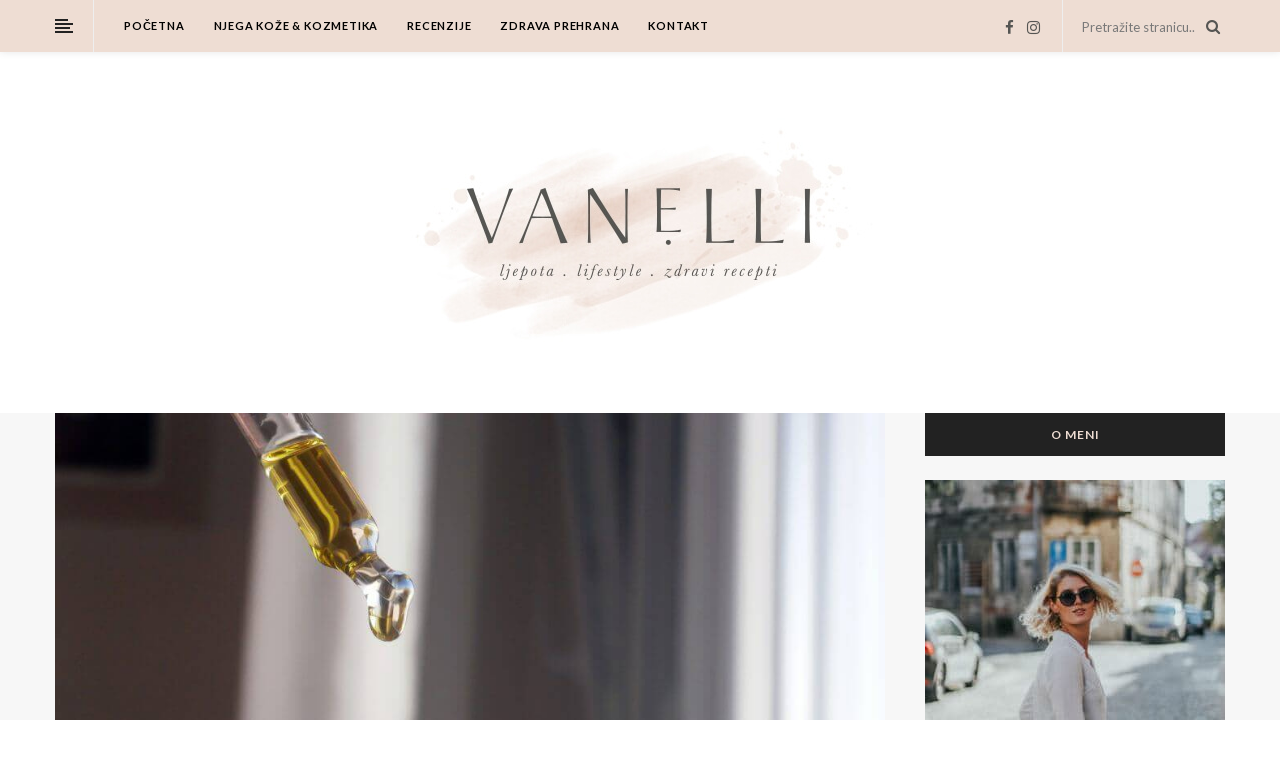

--- FILE ---
content_type: text/html; charset=UTF-8
request_url: https://vanelli.hr/najbolja-biljna-ulja-za-vas-tip-koze/
body_size: 30476
content:
<!DOCTYPE html>
<!--[if IE 8]> <html dir="ltr" lang="hr" prefix="og: //ogp.me/ns#" class="ie8"> <![endif]-->
<!--[if !IE]><!--> <html dir="ltr" lang="hr" prefix="og: //ogp.me/ns#"> <!--<![endif]-->
<head>
	
<!-- Global site tag (gtag.js) - Google Analytics -->
<script async src="//www.googletagmanager.com/gtag/js?id=UA-87310974-2"></script>
<script>
  window.dataLayer = window.dataLayer || [];
  function gtag(){dataLayer.push(arguments);}
  gtag('js', new Date());

  gtag('config', 'UA-87310974-2');
</script>
	
	<script async src="//pagead2.googlesyndication.com/pagead/js/adsbygoogle.js"></script>
<script>
     (adsbygoogle = window.adsbygoogle || []).push({
          google_ad_client: "ca-pub-2401135793005060",
          enable_page_level_ads: true
     });
</script>
	
<meta charset="UTF-8"/>
  <meta name="viewport" content="width=device-width, initial-scale=1">
<meta name="msapplication-TileColor" content="#eeddd3">
<meta name="theme-color" content="#eeddd3">

<link rel="profile" href="//gmpg.org/xfn/11"/>
<link rel="pingback" href="//vanelli.hr/xmlrpc.php"/>

<title>Najbolja biljna ulja za vaš tip kože | Vanelli.hr</title>

		<!-- All in One SEO 4.5.0 - aioseo.com -->
		<meta name="description" content="U današnjoj objavi bit će riječi o prirodnim biljnim uljima koja pomažu uravnotežiti kožu lica i tijela, čineći je podatnom, nahranjenom i elastičnom. Postoji cijeli niz biljnih ulja s raznim svojstvima koja mogu pomoći svim tipovima kože, bila ona suha, mješovita, masna, sklona komedonima ili osjetljiva. Prirodna biljna ulja nastala procesom hladnom tiještenja zadržala su" />
		<meta name="robots" content="max-image-preview:large" />
		<meta name="keywords" content="combinationskin,dryskin,facial,healthy,natural,oil,oils,oilyskin,skin,skincare,skintype" />
		<link rel="canonical" href="https://vanelli.hr/najbolja-biljna-ulja-za-vas-tip-koze/" />
		<meta name="generator" content="All in One SEO (AIOSEO) 4.5.0" />
		<meta property="og:locale" content="hr_HR" />
		<meta property="og:site_name" content="Vanelli.hr | Ljepota | Lifestyle | Zdravi recepti" />
		<meta property="og:type" content="article" />
		<meta property="og:title" content="Najbolja biljna ulja za vaš tip kože | Vanelli.hr" />
		<meta property="og:description" content="U današnjoj objavi bit će riječi o prirodnim biljnim uljima koja pomažu uravnotežiti kožu lica i tijela, čineći je podatnom, nahranjenom i elastičnom. Postoji cijeli niz biljnih ulja s raznim svojstvima koja mogu pomoći svim tipovima kože, bila ona suha, mješovita, masna, sklona komedonima ili osjetljiva. Prirodna biljna ulja nastala procesom hladnom tiještenja zadržala su" />
		<meta property="og:url" content="//vanelli.hr/najbolja-biljna-ulja-za-vas-tip-koze/" />
		<meta property="article:published_time" content="2016-07-12T16:44:00+00:00" />
		<meta property="article:modified_time" content="2017-01-30T15:07:59+00:00" />
		<meta name="twitter:card" content="summary" />
		<meta name="twitter:title" content="Najbolja biljna ulja za vaš tip kože | Vanelli.hr" />
		<meta name="twitter:description" content="U današnjoj objavi bit će riječi o prirodnim biljnim uljima koja pomažu uravnotežiti kožu lica i tijela, čineći je podatnom, nahranjenom i elastičnom. Postoji cijeli niz biljnih ulja s raznim svojstvima koja mogu pomoći svim tipovima kože, bila ona suha, mješovita, masna, sklona komedonima ili osjetljiva. Prirodna biljna ulja nastala procesom hladnom tiještenja zadržala su" />
		<meta name="google" content="nositelinkssearchbox" />
		<script type="application/ld+json" class="aioseo-schema">
			{"@context":"https:\/\/schema.org","@graph":[{"@type":"Article","@id":"https:\/\/vanelli.hr\/najbolja-biljna-ulja-za-vas-tip-koze\/#article","name":"Najbolja biljna ulja za va\u0161 tip ko\u017ee | Vanelli.hr","headline":"Najbolja biljna ulja za va\u0161 tip ko\u017ee","author":{"@id":"https:\/\/vanelli.hr\/author\/petra\/#author"},"publisher":{"@id":"https:\/\/vanelli.hr\/#organization"},"image":{"@type":"ImageObject","url":"https:\/\/vanelli.hr\/wp-content\/uploads\/2016\/07\/ulja-za-lice.jpg","width":1024,"height":768,"caption":"ulja-za-lice"},"datePublished":"2016-07-12T16:44:00+02:00","dateModified":"2017-01-30T15:07:59+01:00","inLanguage":"hr","commentCount":2,"mainEntityOfPage":{"@id":"https:\/\/vanelli.hr\/najbolja-biljna-ulja-za-vas-tip-koze\/#webpage"},"isPartOf":{"@id":"https:\/\/vanelli.hr\/najbolja-biljna-ulja-za-vas-tip-koze\/#webpage"},"articleSection":"Biljna ulja, combinationskin, dryskin, facial, healthy, natural, oil, oils, oilyskin, skin, skincare, skintype"},{"@type":"BreadcrumbList","@id":"https:\/\/vanelli.hr\/najbolja-biljna-ulja-za-vas-tip-koze\/#breadcrumblist","itemListElement":[{"@type":"ListItem","@id":"https:\/\/vanelli.hr\/#listItem","position":1,"name":"Home","item":"https:\/\/vanelli.hr\/","nextItem":"https:\/\/vanelli.hr\/najbolja-biljna-ulja-za-vas-tip-koze\/#listItem"},{"@type":"ListItem","@id":"https:\/\/vanelli.hr\/najbolja-biljna-ulja-za-vas-tip-koze\/#listItem","position":2,"name":"Najbolja biljna ulja za va\u0161 tip ko\u017ee","previousItem":"https:\/\/vanelli.hr\/#listItem"}]},{"@type":"Organization","@id":"https:\/\/vanelli.hr\/#organization","name":"Vanelli.hr","url":"https:\/\/vanelli.hr\/"},{"@type":"Person","@id":"https:\/\/vanelli.hr\/author\/petra\/#author","url":"https:\/\/vanelli.hr\/author\/petra\/","name":"Petra","image":{"@type":"ImageObject","@id":"https:\/\/vanelli.hr\/najbolja-biljna-ulja-za-vas-tip-koze\/#authorImage","url":"https:\/\/secure.gravatar.com\/avatar\/23cd4b38b42b15e5152121240511f659?s=96&d=mm&r=g","width":96,"height":96,"caption":"Petra"}},{"@type":"WebPage","@id":"https:\/\/vanelli.hr\/najbolja-biljna-ulja-za-vas-tip-koze\/#webpage","url":"https:\/\/vanelli.hr\/najbolja-biljna-ulja-za-vas-tip-koze\/","name":"Najbolja biljna ulja za va\u0161 tip ko\u017ee | Vanelli.hr","description":"U dana\u0161njoj objavi bit \u0107e rije\u010di o prirodnim biljnim uljima koja poma\u017eu uravnote\u017eiti ko\u017eu lica i tijela, \u010dine\u0107i je podatnom, nahranjenom i elasti\u010dnom. Postoji cijeli niz biljnih ulja s raznim svojstvima koja mogu pomo\u0107i svim tipovima ko\u017ee, bila ona suha, mje\u0161ovita, masna, sklona komedonima ili osjetljiva. Prirodna biljna ulja nastala procesom hladnom tije\u0161tenja zadr\u017eala su","inLanguage":"hr","isPartOf":{"@id":"https:\/\/vanelli.hr\/#website"},"breadcrumb":{"@id":"https:\/\/vanelli.hr\/najbolja-biljna-ulja-za-vas-tip-koze\/#breadcrumblist"},"author":{"@id":"https:\/\/vanelli.hr\/author\/petra\/#author"},"creator":{"@id":"https:\/\/vanelli.hr\/author\/petra\/#author"},"image":{"@type":"ImageObject","url":"https:\/\/vanelli.hr\/wp-content\/uploads\/2016\/07\/ulja-za-lice.jpg","@id":"https:\/\/vanelli.hr\/najbolja-biljna-ulja-za-vas-tip-koze\/#mainImage","width":1024,"height":768,"caption":"ulja-za-lice"},"primaryImageOfPage":{"@id":"https:\/\/vanelli.hr\/najbolja-biljna-ulja-za-vas-tip-koze\/#mainImage"},"datePublished":"2016-07-12T16:44:00+02:00","dateModified":"2017-01-30T15:07:59+01:00"},{"@type":"WebSite","@id":"https:\/\/vanelli.hr\/#website","url":"https:\/\/vanelli.hr\/","name":"Vanelli.hr","description":"Ljepota | Lifestyle | Zdravi recepti","inLanguage":"hr","publisher":{"@id":"https:\/\/vanelli.hr\/#organization"}}]}
		</script>
		<!-- All in One SEO -->

<link rel='dns-prefetch' href='//fonts.googleapis.com' />
<link rel="alternate" type="application/rss+xml" title="Vanelli.hr &raquo; Kanal" href="//vanelli.hr/feed/" />
<link rel="alternate" type="application/rss+xml" title="Vanelli.hr &raquo; Kanal komentara" href="//vanelli.hr/comments/feed/" />
<link rel="alternate" type="application/rss+xml" title="Vanelli.hr &raquo; Najbolja biljna ulja za vaš tip kože Kanal komentara" href="//vanelli.hr/najbolja-biljna-ulja-za-vas-tip-koze/feed/" />
<script type="text/javascript">
window._wpemojiSettings = {"baseUrl":"https:\/\/s.w.org\/images\/core\/emoji\/14.0.0\/72x72\/","ext":".png","svgUrl":"https:\/\/s.w.org\/images\/core\/emoji\/14.0.0\/svg\/","svgExt":".svg","source":{"concatemoji":"https:\/\/vanelli.hr\/wp-includes\/js\/wp-emoji-release.min.js?ver=6.2.8"}};
/*! This file is auto-generated */
!function(e,a,t){var n,r,o,i=a.createElement("canvas"),p=i.getContext&&i.getContext("2d");function s(e,t){p.clearRect(0,0,i.width,i.height),p.fillText(e,0,0);e=i.toDataURL();return p.clearRect(0,0,i.width,i.height),p.fillText(t,0,0),e===i.toDataURL()}function c(e){var t=a.createElement("script");t.src=e,t.defer=t.type="text/javascript",a.getElementsByTagName("head")[0].appendChild(t)}for(o=Array("flag","emoji"),t.supports={everything:!0,everythingExceptFlag:!0},r=0;r<o.length;r++)t.supports[o[r]]=function(e){if(p&&p.fillText)switch(p.textBaseline="top",p.font="600 32px Arial",e){case"flag":return s("\ud83c\udff3\ufe0f\u200d\u26a7\ufe0f","\ud83c\udff3\ufe0f\u200b\u26a7\ufe0f")?!1:!s("\ud83c\uddfa\ud83c\uddf3","\ud83c\uddfa\u200b\ud83c\uddf3")&&!s("\ud83c\udff4\udb40\udc67\udb40\udc62\udb40\udc65\udb40\udc6e\udb40\udc67\udb40\udc7f","\ud83c\udff4\u200b\udb40\udc67\u200b\udb40\udc62\u200b\udb40\udc65\u200b\udb40\udc6e\u200b\udb40\udc67\u200b\udb40\udc7f");case"emoji":return!s("\ud83e\udef1\ud83c\udffb\u200d\ud83e\udef2\ud83c\udfff","\ud83e\udef1\ud83c\udffb\u200b\ud83e\udef2\ud83c\udfff")}return!1}(o[r]),t.supports.everything=t.supports.everything&&t.supports[o[r]],"flag"!==o[r]&&(t.supports.everythingExceptFlag=t.supports.everythingExceptFlag&&t.supports[o[r]]);t.supports.everythingExceptFlag=t.supports.everythingExceptFlag&&!t.supports.flag,t.DOMReady=!1,t.readyCallback=function(){t.DOMReady=!0},t.supports.everything||(n=function(){t.readyCallback()},a.addEventListener?(a.addEventListener("DOMContentLoaded",n,!1),e.addEventListener("load",n,!1)):(e.attachEvent("onload",n),a.attachEvent("onreadystatechange",function(){"complete"===a.readyState&&t.readyCallback()})),(e=t.source||{}).concatemoji?c(e.concatemoji):e.wpemoji&&e.twemoji&&(c(e.twemoji),c(e.wpemoji)))}(window,document,window._wpemojiSettings);
</script>
<style type="text/css">
img.wp-smiley,
img.emoji {
	display: inline !important;
	border: none !important;
	box-shadow: none !important;
	height: 1em !important;
	width: 1em !important;
	margin: 0 0.07em !important;
	vertical-align: -0.1em !important;
	background: none !important;
	padding: 0 !important;
}
</style>
	<link rel='stylesheet' id='sbi_styles-css' href='//vanelli.hr/wp-content/plugins/instagram-feed/css/sbi-styles.min.css?ver=6.2.5' type='text/css' media='all' />
<link rel='stylesheet' id='wp-block-library-css' href='//vanelli.hr/wp-includes/css/dist/block-library/style.min.css?ver=6.2.8' type='text/css' media='all' />
<link rel='stylesheet' id='classic-theme-styles-css' href='//vanelli.hr/wp-includes/css/classic-themes.min.css?ver=6.2.8' type='text/css' media='all' />
<style id='global-styles-inline-css' type='text/css'>
body{--wp--preset--color--black: #000000;--wp--preset--color--cyan-bluish-gray: #abb8c3;--wp--preset--color--white: #ffffff;--wp--preset--color--pale-pink: #f78da7;--wp--preset--color--vivid-red: #cf2e2e;--wp--preset--color--luminous-vivid-orange: #ff6900;--wp--preset--color--luminous-vivid-amber: #fcb900;--wp--preset--color--light-green-cyan: #7bdcb5;--wp--preset--color--vivid-green-cyan: #00d084;--wp--preset--color--pale-cyan-blue: #8ed1fc;--wp--preset--color--vivid-cyan-blue: #0693e3;--wp--preset--color--vivid-purple: #9b51e0;--wp--preset--gradient--vivid-cyan-blue-to-vivid-purple: linear-gradient(135deg,rgba(6,147,227,1) 0%,rgb(155,81,224) 100%);--wp--preset--gradient--light-green-cyan-to-vivid-green-cyan: linear-gradient(135deg,rgb(122,220,180) 0%,rgb(0,208,130) 100%);--wp--preset--gradient--luminous-vivid-amber-to-luminous-vivid-orange: linear-gradient(135deg,rgba(252,185,0,1) 0%,rgba(255,105,0,1) 100%);--wp--preset--gradient--luminous-vivid-orange-to-vivid-red: linear-gradient(135deg,rgba(255,105,0,1) 0%,rgb(207,46,46) 100%);--wp--preset--gradient--very-light-gray-to-cyan-bluish-gray: linear-gradient(135deg,rgb(238,238,238) 0%,rgb(169,184,195) 100%);--wp--preset--gradient--cool-to-warm-spectrum: linear-gradient(135deg,rgb(74,234,220) 0%,rgb(151,120,209) 20%,rgb(207,42,186) 40%,rgb(238,44,130) 60%,rgb(251,105,98) 80%,rgb(254,248,76) 100%);--wp--preset--gradient--blush-light-purple: linear-gradient(135deg,rgb(255,206,236) 0%,rgb(152,150,240) 100%);--wp--preset--gradient--blush-bordeaux: linear-gradient(135deg,rgb(254,205,165) 0%,rgb(254,45,45) 50%,rgb(107,0,62) 100%);--wp--preset--gradient--luminous-dusk: linear-gradient(135deg,rgb(255,203,112) 0%,rgb(199,81,192) 50%,rgb(65,88,208) 100%);--wp--preset--gradient--pale-ocean: linear-gradient(135deg,rgb(255,245,203) 0%,rgb(182,227,212) 50%,rgb(51,167,181) 100%);--wp--preset--gradient--electric-grass: linear-gradient(135deg,rgb(202,248,128) 0%,rgb(113,206,126) 100%);--wp--preset--gradient--midnight: linear-gradient(135deg,rgb(2,3,129) 0%,rgb(40,116,252) 100%);--wp--preset--duotone--dark-grayscale: url('#wp-duotone-dark-grayscale');--wp--preset--duotone--grayscale: url('#wp-duotone-grayscale');--wp--preset--duotone--purple-yellow: url('#wp-duotone-purple-yellow');--wp--preset--duotone--blue-red: url('#wp-duotone-blue-red');--wp--preset--duotone--midnight: url('#wp-duotone-midnight');--wp--preset--duotone--magenta-yellow: url('#wp-duotone-magenta-yellow');--wp--preset--duotone--purple-green: url('#wp-duotone-purple-green');--wp--preset--duotone--blue-orange: url('#wp-duotone-blue-orange');--wp--preset--font-size--small: 13px;--wp--preset--font-size--medium: 20px;--wp--preset--font-size--large: 36px;--wp--preset--font-size--x-large: 42px;--wp--preset--spacing--20: 0.44rem;--wp--preset--spacing--30: 0.67rem;--wp--preset--spacing--40: 1rem;--wp--preset--spacing--50: 1.5rem;--wp--preset--spacing--60: 2.25rem;--wp--preset--spacing--70: 3.38rem;--wp--preset--spacing--80: 5.06rem;--wp--preset--shadow--natural: 6px 6px 9px rgba(0, 0, 0, 0.2);--wp--preset--shadow--deep: 12px 12px 50px rgba(0, 0, 0, 0.4);--wp--preset--shadow--sharp: 6px 6px 0px rgba(0, 0, 0, 0.2);--wp--preset--shadow--outlined: 6px 6px 0px -3px rgba(255, 255, 255, 1), 6px 6px rgba(0, 0, 0, 1);--wp--preset--shadow--crisp: 6px 6px 0px rgba(0, 0, 0, 1);}:where(.is-layout-flex){gap: 0.5em;}body .is-layout-flow > .alignleft{float: left;margin-inline-start: 0;margin-inline-end: 2em;}body .is-layout-flow > .alignright{float: right;margin-inline-start: 2em;margin-inline-end: 0;}body .is-layout-flow > .aligncenter{margin-left: auto !important;margin-right: auto !important;}body .is-layout-constrained > .alignleft{float: left;margin-inline-start: 0;margin-inline-end: 2em;}body .is-layout-constrained > .alignright{float: right;margin-inline-start: 2em;margin-inline-end: 0;}body .is-layout-constrained > .aligncenter{margin-left: auto !important;margin-right: auto !important;}body .is-layout-constrained > :where(:not(.alignleft):not(.alignright):not(.alignfull)){max-width: var(--wp--style--global--content-size);margin-left: auto !important;margin-right: auto !important;}body .is-layout-constrained > .alignwide{max-width: var(--wp--style--global--wide-size);}body .is-layout-flex{display: flex;}body .is-layout-flex{flex-wrap: wrap;align-items: center;}body .is-layout-flex > *{margin: 0;}:where(.wp-block-columns.is-layout-flex){gap: 2em;}.has-black-color{color: var(--wp--preset--color--black) !important;}.has-cyan-bluish-gray-color{color: var(--wp--preset--color--cyan-bluish-gray) !important;}.has-white-color{color: var(--wp--preset--color--white) !important;}.has-pale-pink-color{color: var(--wp--preset--color--pale-pink) !important;}.has-vivid-red-color{color: var(--wp--preset--color--vivid-red) !important;}.has-luminous-vivid-orange-color{color: var(--wp--preset--color--luminous-vivid-orange) !important;}.has-luminous-vivid-amber-color{color: var(--wp--preset--color--luminous-vivid-amber) !important;}.has-light-green-cyan-color{color: var(--wp--preset--color--light-green-cyan) !important;}.has-vivid-green-cyan-color{color: var(--wp--preset--color--vivid-green-cyan) !important;}.has-pale-cyan-blue-color{color: var(--wp--preset--color--pale-cyan-blue) !important;}.has-vivid-cyan-blue-color{color: var(--wp--preset--color--vivid-cyan-blue) !important;}.has-vivid-purple-color{color: var(--wp--preset--color--vivid-purple) !important;}.has-black-background-color{background-color: var(--wp--preset--color--black) !important;}.has-cyan-bluish-gray-background-color{background-color: var(--wp--preset--color--cyan-bluish-gray) !important;}.has-white-background-color{background-color: var(--wp--preset--color--white) !important;}.has-pale-pink-background-color{background-color: var(--wp--preset--color--pale-pink) !important;}.has-vivid-red-background-color{background-color: var(--wp--preset--color--vivid-red) !important;}.has-luminous-vivid-orange-background-color{background-color: var(--wp--preset--color--luminous-vivid-orange) !important;}.has-luminous-vivid-amber-background-color{background-color: var(--wp--preset--color--luminous-vivid-amber) !important;}.has-light-green-cyan-background-color{background-color: var(--wp--preset--color--light-green-cyan) !important;}.has-vivid-green-cyan-background-color{background-color: var(--wp--preset--color--vivid-green-cyan) !important;}.has-pale-cyan-blue-background-color{background-color: var(--wp--preset--color--pale-cyan-blue) !important;}.has-vivid-cyan-blue-background-color{background-color: var(--wp--preset--color--vivid-cyan-blue) !important;}.has-vivid-purple-background-color{background-color: var(--wp--preset--color--vivid-purple) !important;}.has-black-border-color{border-color: var(--wp--preset--color--black) !important;}.has-cyan-bluish-gray-border-color{border-color: var(--wp--preset--color--cyan-bluish-gray) !important;}.has-white-border-color{border-color: var(--wp--preset--color--white) !important;}.has-pale-pink-border-color{border-color: var(--wp--preset--color--pale-pink) !important;}.has-vivid-red-border-color{border-color: var(--wp--preset--color--vivid-red) !important;}.has-luminous-vivid-orange-border-color{border-color: var(--wp--preset--color--luminous-vivid-orange) !important;}.has-luminous-vivid-amber-border-color{border-color: var(--wp--preset--color--luminous-vivid-amber) !important;}.has-light-green-cyan-border-color{border-color: var(--wp--preset--color--light-green-cyan) !important;}.has-vivid-green-cyan-border-color{border-color: var(--wp--preset--color--vivid-green-cyan) !important;}.has-pale-cyan-blue-border-color{border-color: var(--wp--preset--color--pale-cyan-blue) !important;}.has-vivid-cyan-blue-border-color{border-color: var(--wp--preset--color--vivid-cyan-blue) !important;}.has-vivid-purple-border-color{border-color: var(--wp--preset--color--vivid-purple) !important;}.has-vivid-cyan-blue-to-vivid-purple-gradient-background{background: var(--wp--preset--gradient--vivid-cyan-blue-to-vivid-purple) !important;}.has-light-green-cyan-to-vivid-green-cyan-gradient-background{background: var(--wp--preset--gradient--light-green-cyan-to-vivid-green-cyan) !important;}.has-luminous-vivid-amber-to-luminous-vivid-orange-gradient-background{background: var(--wp--preset--gradient--luminous-vivid-amber-to-luminous-vivid-orange) !important;}.has-luminous-vivid-orange-to-vivid-red-gradient-background{background: var(--wp--preset--gradient--luminous-vivid-orange-to-vivid-red) !important;}.has-very-light-gray-to-cyan-bluish-gray-gradient-background{background: var(--wp--preset--gradient--very-light-gray-to-cyan-bluish-gray) !important;}.has-cool-to-warm-spectrum-gradient-background{background: var(--wp--preset--gradient--cool-to-warm-spectrum) !important;}.has-blush-light-purple-gradient-background{background: var(--wp--preset--gradient--blush-light-purple) !important;}.has-blush-bordeaux-gradient-background{background: var(--wp--preset--gradient--blush-bordeaux) !important;}.has-luminous-dusk-gradient-background{background: var(--wp--preset--gradient--luminous-dusk) !important;}.has-pale-ocean-gradient-background{background: var(--wp--preset--gradient--pale-ocean) !important;}.has-electric-grass-gradient-background{background: var(--wp--preset--gradient--electric-grass) !important;}.has-midnight-gradient-background{background: var(--wp--preset--gradient--midnight) !important;}.has-small-font-size{font-size: var(--wp--preset--font-size--small) !important;}.has-medium-font-size{font-size: var(--wp--preset--font-size--medium) !important;}.has-large-font-size{font-size: var(--wp--preset--font-size--large) !important;}.has-x-large-font-size{font-size: var(--wp--preset--font-size--x-large) !important;}
.wp-block-navigation a:where(:not(.wp-element-button)){color: inherit;}
:where(.wp-block-columns.is-layout-flex){gap: 2em;}
.wp-block-pullquote{font-size: 1.5em;line-height: 1.6;}
</style>
<link rel='stylesheet' id='contact-form-7-css' href='//vanelli.hr/wp-content/plugins/contact-form-7/includes/css/styles.css?ver=5.8.2' type='text/css' media='all' />
<link rel='stylesheet' id='wp-pagenavi-css' href='//vanelli.hr/wp-content/plugins/wp-pagenavi/pagenavi-css.css?ver=2.70' type='text/css' media='all' />
<link rel='stylesheet' id='font-awesome-css' href='//vanelli.hr/wp-content/plugins/js_composer/assets/lib/bower/font-awesome/css/font-awesome.min.css?ver=6.0.5' type='text/css' media='all' />
<link rel='stylesheet' id='bootstrap-css-css' href='//vanelli.hr/wp-content/themes/ailsa/assets/css/bootstrap.min.css?ver=3.3.7' type='text/css' media='all' />
<link rel='stylesheet' id='ailsa-own-carousel-css' href='//vanelli.hr/wp-content/themes/ailsa/assets/css/owl.carousel.css?ver=2.4' type='text/css' media='all' />
<link rel='stylesheet' id='ailsa-own-popup-css' href='//vanelli.hr/wp-content/themes/ailsa/assets/css/magnific-popup.css?ver=0.9.9' type='text/css' media='all' />
<link rel='stylesheet' id='ailsa-menu-styles-css' href='//vanelli.hr/wp-content/themes/ailsa/assets/css/menu.css?ver=1.3' type='text/css' media='all' />
<link rel='stylesheet' id='ailsa-style-css' href='//vanelli.hr/wp-content/themes/ailsa/assets/css/styles.css?ver=1.3' type='text/css' media='all' />
<link rel='stylesheet' id='ailsa-responsive-css' href='//vanelli.hr/wp-content/themes/ailsa/assets/css/responsive.css?ver=1.3' type='text/css' media='all' />
<link rel='stylesheet' id='vt-google-fonts-css' href='//fonts.googleapis.com/css?family=Lato%3A400%2C700%7CAllura%3A400&#038;subset=latin' type='text/css' media='all' />
<link rel='stylesheet' id='tablepress-default-css' href='//vanelli.hr/wp-content/plugins/tablepress/css/build/default.css?ver=2.2.2' type='text/css' media='all' />
<!--[if lt IE 9]>
<link rel='stylesheet' id='vc_lte_ie9-css' href='//vanelli.hr/wp-content/plugins/js_composer/assets/css/vc_lte_ie9.min.css?ver=6.0.5' type='text/css' media='screen' />
<![endif]-->
<link rel='stylesheet' id='jquery-lazyloadxt-spinner-css-css' href='//vanelli.hr/wp-content/plugins/a3-lazy-load/assets/css/jquery.lazyloadxt.spinner.css?ver=6.2.8' type='text/css' media='all' />
<link rel='stylesheet' id='a3a3_lazy_load-css' href='//vanelli.hr/wp-content/uploads/sass/a3_lazy_load.min.css?ver=1574239879' type='text/css' media='all' />
<script   type='text/javascript' src='//vanelli.hr/wp-includes/js/jquery/jquery.min.js?ver=3.6.4' id='jquery-core-js'></script>
<script   type='text/javascript' src='//vanelli.hr/wp-includes/js/jquery/jquery-migrate.min.js?ver=3.4.0' id='jquery-migrate-js'></script>
<script   type='text/javascript' src='//vanelli.hr/wp-content/themes/ailsa/assets/js/instafeed.js?ver=1.9.3' id='instafeed-js-js'></script>
<link rel="//api.w.org/" href="//vanelli.hr/wp-json/" /><link rel="alternate" type="application/json" href="//vanelli.hr/wp-json/wp/v2/posts/25" /><link rel="EditURI" type="application/rsd+xml" title="RSD" href="//vanelli.hr/xmlrpc.php?rsd" />
<link rel="wlwmanifest" type="application/wlwmanifest+xml" href="//vanelli.hr/wp-includes/wlwmanifest.xml" />
<meta name="generator" content="WordPress 6.2.8" />
<link rel='shortlink' href='//vanelli.hr/?p=25' />
<link rel="alternate" type="application/json+oembed" href="//vanelli.hr/wp-json/oembed/1.0/embed?url=https%3A%2F%2Fvanelli.hr%2Fnajbolja-biljna-ulja-za-vas-tip-koze%2F" />
<link rel="alternate" type="text/xml+oembed" href="//vanelli.hr/wp-json/oembed/1.0/embed?url=https%3A%2F%2Fvanelli.hr%2Fnajbolja-biljna-ulja-za-vas-tip-koze%2F&#038;format=xml" />
<style>:root {
			--lazy-loader-animation-duration: 300ms;
		}
		  
		.lazyload {
	display: block;
}

.lazyload,
        .lazyloading {
			opacity: 0;
		}


		.lazyloaded {
			opacity: 1;
			transition: opacity 300ms;
			transition: opacity var(--lazy-loader-animation-duration);
		}</style><noscript><style>.lazyload { display: none; } .lazyload[class*="lazy-loader-background-element-"] { display: block; opacity: 1; }</style></noscript><script type="text/javascript">
(function(url){
	if(/(?:Chrome\/26\.0\.1410\.63 Safari\/537\.31|WordfenceTestMonBot)/.test(navigator.userAgent)){ return; }
	var addEvent = function(evt, handler) {
		if (window.addEventListener) {
			document.addEventListener(evt, handler, false);
		} else if (window.attachEvent) {
			document.attachEvent('on' + evt, handler);
		}
	};
	var removeEvent = function(evt, handler) {
		if (window.removeEventListener) {
			document.removeEventListener(evt, handler, false);
		} else if (window.detachEvent) {
			document.detachEvent('on' + evt, handler);
		}
	};
	var evts = 'contextmenu dblclick drag dragend dragenter dragleave dragover dragstart drop keydown keypress keyup mousedown mousemove mouseout mouseover mouseup mousewheel scroll'.split(' ');
	var logHuman = function() {
		if (window.wfLogHumanRan) { return; }
		window.wfLogHumanRan = true;
		var wfscr = document.createElement('script');
		wfscr.type = 'text/javascript';
		wfscr.async = true;
		wfscr.src = url + '&r=' + Math.random();
		(document.getElementsByTagName('head')[0]||document.getElementsByTagName('body')[0]).appendChild(wfscr);
		for (var i = 0; i < evts.length; i++) {
			removeEvent(evts[i], logHuman);
		}
	};
	for (var i = 0; i < evts.length; i++) {
		addEvent(evts[i], logHuman);
	}
})('//vanelli.hr/?wordfence_lh=1&hid=78F2C8C4F3CB009B0155C18E1B3637EA');
</script><meta name="generator" content="Powered by WPBakery Page Builder - drag and drop page builder for WordPress."/>
<link rel="icon" href="//vanelli.hr/wp-content/uploads/2019/07/cropped-page-identity-vanelli-32x32.png" sizes="32x32" />
<link rel="icon" href="//vanelli.hr/wp-content/uploads/2019/07/cropped-page-identity-vanelli-192x192.png" sizes="192x192" />
<link rel="apple-touch-icon" href="//vanelli.hr/wp-content/uploads/2019/07/cropped-page-identity-vanelli-180x180.png" />
<meta name="msapplication-TileImage" content="//vanelli.hr/wp-content/uploads/2019/07/cropped-page-identity-vanelli-270x270.png" />
		<style type="text/css" id="wp-custom-css">
			.aisa-carousel li .aisa-posttitlebar h3 a:hover {
    color: #cccccc !important;
}		</style>
		<noscript><style> .wpb_animate_when_almost_visible { opacity: 1; }</style></noscript></head>

<body class="post-template-default single single-post postid-25 single-format-standard wpb-js-composer js-comp-ver-6.0.5 vc_responsive">


  <div id="aisa-aside" class="aisa-aside">
      <div class="aisa-sidebar">
      <div id="aisa-recent-blog-3" class=" aisa-widget aisa-recent-blog"><h2 class="widget-title">Nedavno objavljeno</h2>      <div class="row">
                <div class=" col-lg-5 col-md-5 col-sm-12 col-xs-12 box">
          <a href="//vanelli.hr/suho-cetkanje-tijela-dry-brushing-sve-sto-trebate-znati/"><img width="80" height="80" src="//vanelli.hr/wp-content/plugins/a3-lazy-load/assets/images/lazy_placeholder.gif" data-lazy-type="image" data-src="//vanelli.hr/wp-content/uploads/2024/03/suho-cetkanje-tijela-notinohr-150x150.jpg" class="lazy lazy-hidden attachment-80x80 size-80x80 wp-post-image" alt="suho četkanje tijela notino hr" decoding="async"><noscript><img width="80" height="80" src="//vanelli.hr/wp-content/plugins/a3-lazy-load/assets/images/lazy_placeholder.gif" data-lazy-type="image" data-src="//vanelli.hr/wp-content/uploads/2024/03/suho-cetkanje-tijela-notinohr-150x150.jpg" class="lazy lazy-hidden attachment-80x80 size-80x80 wp-post-image" alt="suho četkanje tijela notino hr" decoding="async"><noscript><img width="80" height="80" src="//vanelli.hr/wp-content/uploads/2024/03/suho-cetkanje-tijela-notinohr-150x150.jpg" class="attachment-80x80 size-80x80 wp-post-image" alt="suho četkanje tijela notino hr" decoding="async"></noscript></noscript></a>
        </div>
                <div class="col-lg-7 col-md-7 col-sm-12 col-xs-12 boxright">
          <h4>
            <a href="//vanelli.hr/suho-cetkanje-tijela-dry-brushing-sve-sto-trebate-znati/">Suho četkanje tijela (dry brushing) &#8211; sve što trebate znati</a>
          </h4>
                      <label>
              ožu 25, 2024            </label>
                  </div>
      </div>
      <hr />      <div class="row">
                <div class=" col-lg-5 col-md-5 col-sm-12 col-xs-12 box">
          <a href="//vanelli.hr/cicaplast-krema-zasto-je-morate-probati-la-roche-posay-serum/"><img width="80" height="80" src="//vanelli.hr/wp-content/plugins/a3-lazy-load/assets/images/lazy_placeholder.gif" data-lazy-type="image" data-src="//vanelli.hr/wp-content/uploads/2023/11/la-roche-cicaplast-baume-b5-150x150.jpg" class="lazy lazy-hidden attachment-80x80 size-80x80 wp-post-image" alt="la roche cicaplast baume b5 notinohr" decoding="async"><noscript><img width="80" height="80" src="//vanelli.hr/wp-content/plugins/a3-lazy-load/assets/images/lazy_placeholder.gif" data-lazy-type="image" data-src="//vanelli.hr/wp-content/uploads/2023/11/la-roche-cicaplast-baume-b5-150x150.jpg" class="lazy lazy-hidden attachment-80x80 size-80x80 wp-post-image" alt="la roche cicaplast baume b5 notinohr" decoding="async"><noscript><img width="80" height="80" src="//vanelli.hr/wp-content/uploads/2023/11/la-roche-cicaplast-baume-b5-150x150.jpg" class="attachment-80x80 size-80x80 wp-post-image" alt="la roche cicaplast baume b5 notinohr" decoding="async"></noscript></noscript></a>
        </div>
                <div class="col-lg-7 col-md-7 col-sm-12 col-xs-12 boxright">
          <h4>
            <a href="//vanelli.hr/cicaplast-krema-zasto-je-morate-probati-la-roche-posay-serum/">Cicaplast krema &#8211; zašto je morate probati + La Roche Posay serum</a>
          </h4>
                      <label>
              stu 12, 2023            </label>
                  </div>
      </div>
      <hr />      <div class="row">
                <div class=" col-lg-5 col-md-5 col-sm-12 col-xs-12 box">
          <a href="//vanelli.hr/konturiranje-lica-pjena-za-samotamnjenje-tantouring-tutorial/"><img width="80" height="80" src="//vanelli.hr/wp-content/plugins/a3-lazy-load/assets/images/lazy_placeholder.gif" data-lazy-type="image" data-src="//vanelli.hr/wp-content/uploads/2023/08/konturiranje-lica-pjena-za-samotamnjenje-notinohr-150x150.jpg" class="lazy lazy-hidden attachment-80x80 size-80x80 wp-post-image" alt="konturiranje lica pjena za samotamnjenje notinohr" decoding="async"><noscript><img width="80" height="80" src="//vanelli.hr/wp-content/plugins/a3-lazy-load/assets/images/lazy_placeholder.gif" data-lazy-type="image" data-src="//vanelli.hr/wp-content/uploads/2023/08/konturiranje-lica-pjena-za-samotamnjenje-notinohr-150x150.jpg" class="lazy lazy-hidden attachment-80x80 size-80x80 wp-post-image" alt="konturiranje lica pjena za samotamnjenje notinohr" decoding="async"><noscript><img width="80" height="80" src="//vanelli.hr/wp-content/uploads/2023/08/konturiranje-lica-pjena-za-samotamnjenje-notinohr-150x150.jpg" class="attachment-80x80 size-80x80 wp-post-image" alt="konturiranje lica pjena za samotamnjenje notinohr" decoding="async"></noscript></noscript></a>
        </div>
                <div class="col-lg-7 col-md-7 col-sm-12 col-xs-12 boxright">
          <h4>
            <a href="//vanelli.hr/konturiranje-lica-pjena-za-samotamnjenje-tantouring-tutorial/">Konturiranje lica &#8211; pjena za samotamnjenje (tantouring tutorial)</a>
          </h4>
                      <label>
              kol 18, 2023            </label>
                  </div>
      </div>
      <hr />      <div class="row">
                <div class=" col-lg-5 col-md-5 col-sm-12 col-xs-12 box">
          <a href="//vanelli.hr/najbolje-sheet-maske-korejska-kozmetika-maske-za-podocnjake/"><img width="80" height="80" src="//vanelli.hr/wp-content/plugins/a3-lazy-load/assets/images/lazy_placeholder.gif" data-lazy-type="image" data-src="//vanelli.hr/wp-content/uploads/2023/04/sheet-maske-korejske-maske-notinohr-150x150.jpg" class="lazy lazy-hidden attachment-80x80 size-80x80 wp-post-image" alt="sheet maske korejske maske notinohr" decoding="async"><noscript><img width="80" height="80" src="//vanelli.hr/wp-content/plugins/a3-lazy-load/assets/images/lazy_placeholder.gif" data-lazy-type="image" data-src="//vanelli.hr/wp-content/uploads/2023/04/sheet-maske-korejske-maske-notinohr-150x150.jpg" class="lazy lazy-hidden attachment-80x80 size-80x80 wp-post-image" alt="sheet maske korejske maske notinohr" decoding="async"><noscript><img width="80" height="80" src="//vanelli.hr/wp-content/uploads/2023/04/sheet-maske-korejske-maske-notinohr-150x150.jpg" class="attachment-80x80 size-80x80 wp-post-image" alt="sheet maske korejske maske notinohr" decoding="async"></noscript></noscript></a>
        </div>
                <div class="col-lg-7 col-md-7 col-sm-12 col-xs-12 boxright">
          <h4>
            <a href="//vanelli.hr/najbolje-sheet-maske-korejska-kozmetika-maske-za-podocnjake/">Najbolje sheet maske, korejska kozmetika i maske za podočnjake</a>
          </h4>
                      <label>
              tra 20, 2023            </label>
                  </div>
      </div>
      <hr />      <div class="row">
                <div class=" col-lg-5 col-md-5 col-sm-12 col-xs-12 box">
          <a href="//vanelli.hr/poklon-za-valentinovo-za-njega-muski-parfemi-2023/"><img width="80" height="80" src="//vanelli.hr/wp-content/plugins/a3-lazy-load/assets/images/lazy_placeholder.gif" data-lazy-type="image" data-src="//vanelli.hr/wp-content/uploads/2023/02/poklon-za-valentinovo-za-njega-notinohr-150x150.jpg" class="lazy lazy-hidden attachment-80x80 size-80x80 wp-post-image" alt="poklon za valentinovo za njega notinohr" decoding="async"><noscript><img width="80" height="80" src="//vanelli.hr/wp-content/plugins/a3-lazy-load/assets/images/lazy_placeholder.gif" data-lazy-type="image" data-src="//vanelli.hr/wp-content/uploads/2023/02/poklon-za-valentinovo-za-njega-notinohr-150x150.jpg" class="lazy lazy-hidden attachment-80x80 size-80x80 wp-post-image" alt="poklon za valentinovo za njega notinohr" decoding="async"><noscript><img width="80" height="80" src="//vanelli.hr/wp-content/uploads/2023/02/poklon-za-valentinovo-za-njega-notinohr-150x150.jpg" class="attachment-80x80 size-80x80 wp-post-image" alt="poklon za valentinovo za njega notinohr" decoding="async"></noscript></noscript></a>
        </div>
                <div class="col-lg-7 col-md-7 col-sm-12 col-xs-12 boxright">
          <h4>
            <a href="//vanelli.hr/poklon-za-valentinovo-za-njega-muski-parfemi-2023/">Poklon za Valentinovo za njega &#8211; muški parfemi 2023</a>
          </h4>
                      <label>
              velj 08, 2023            </label>
                  </div>
      </div>
      <hr /></div> <!-- end widget --><div id="custom_html-4" class="widget_text  aisa-widget widget_custom_html"><h2 class="widget-title">Pratite me</h2><div class="textwidget custom-html-widget"><ul class="clearfix aisa-social-two  aisa-socials-5ce87e409ae78"><li><a href="//www.facebook.com/distilerijablog/" target="_blank" class="icon-fa-facebook" rel="noopener"><i class="fa fa-facebook"></i></a></li><li><a href="//www.instagram.com/petra_miksikova/?hl=hr" target="_blank" class="icon-fa-instagram" rel="noopener"><i class="fa fa-instagram"></i></a></li></ul></div></div> <!-- end widget -->    </div>
    </div>
  <!-- aside -->

  <div id="aisa-wrap" class="aisa-sticky aisa-responsive-on">

    
<!-- Navigation & Search -->
<div class="navbar aisa-headerTop">
  <div class="container">
    <div class="row">

        <div class="col-lg-1 col-md-1 col-sm-1 col-xs-6 aisa-navicon">
      <ul onclick="openNav()">
        <li></li>
        <li></li>
        <li></li>
        <li></li>
      </ul>
    </div>
    
    <div class="col-lg-11 col-md-11 col-sm-11 col-xs-12 aisa-menubar">
      <div id="navbar">
        <div class="row">
        <div class="aisa-mainmenu col-lg-8 col-md-9 col-sm-12 col-xs-12 "><ul id="aisa-menu" class="nav navbar-nav"><li id="menu-item-3185" class="menu-item menu-item-type-custom menu-item-object-custom menu-item-home menu-item-3185"><a href="//vanelli.hr">POČETNA</a></li>
<li id="menu-item-3179" class="menu-item menu-item-type-taxonomy menu-item-object-category current-post-ancestor menu-item-has-children menu-item-3179 dropdown"><a href="//vanelli.hr/kategorija/njega-koze-kozmetika/">Njega kože &#038; kozmetika </a>
<ul role="menu">
	<li id="menu-item-3181" class="menu-item menu-item-type-taxonomy menu-item-object-category current-post-ancestor menu-item-has-children menu-item-3181 dropdown"><a href="//vanelli.hr/kategorija/njega-koze-kozmetika/prirodna-ljepota/">Prirodna ljepota</a>
	<ul role="menu">
		<li id="menu-item-3182" class="menu-item menu-item-type-taxonomy menu-item-object-category menu-item-3182"><a href="//vanelli.hr/kategorija/njega-koze-kozmetika/prirodna-ljepota/prirodna-njega-koze/">Prirodna njega kože</a></li>
		<li id="menu-item-3183" class="menu-item menu-item-type-taxonomy menu-item-object-category menu-item-3183"><a href="//vanelli.hr/kategorija/njega-koze-kozmetika/prirodna-ljepota/prirodna-njega-kose/">Prirodna njega kose</a></li>
		<li id="menu-item-3184" class="menu-item menu-item-type-taxonomy menu-item-object-category menu-item-3184"><a href="//vanelli.hr/kategorija/njega-koze-kozmetika/prirodna-ljepota/prirodna-njega-zubi/">Prirodna njega zubi</a></li>
		<li id="menu-item-3186" class="menu-item menu-item-type-taxonomy menu-item-object-category menu-item-3186"><a href="//vanelli.hr/kategorija/njega-koze-kozmetika/prirodna-ljepota/biljni-maslaci/">Biljni maslaci</a></li>
		<li id="menu-item-3187" class="menu-item menu-item-type-taxonomy menu-item-object-category current-post-ancestor current-menu-parent current-post-parent menu-item-3187"><a href="//vanelli.hr/kategorija/njega-koze-kozmetika/prirodna-ljepota/biljna-ulja/">Biljna ulja</a></li>
	</ul>
</li>
	<li id="menu-item-210" class="menu-item menu-item-type-taxonomy menu-item-object-category menu-item-has-children menu-item-210 dropdown"><a href="//vanelli.hr/kategorija/njega-koze-kozmetika/izrada-prirodne-kozmetike/">Izrada prirodne kozmetike</a>
	<ul role="menu">
		<li id="menu-item-211" class="menu-item menu-item-type-taxonomy menu-item-object-category menu-item-211"><a href="//vanelli.hr/kategorija/njega-koze-kozmetika/izrada-prirodne-kozmetike/maske-za-lice/">Maske za lice</a></li>
		<li id="menu-item-1809" class="menu-item menu-item-type-taxonomy menu-item-object-category menu-item-1809"><a href="//vanelli.hr/kategorija/njega-koze-kozmetika/izrada-prirodne-kozmetike/balzami-za-usne/">Balzami za usne</a></li>
		<li id="menu-item-212" class="menu-item menu-item-type-taxonomy menu-item-object-category menu-item-212"><a href="//vanelli.hr/kategorija/njega-koze-kozmetika/izrada-prirodne-kozmetike/tonici-hidrolati/">Tonici i hidrolati</a></li>
		<li id="menu-item-1810" class="menu-item menu-item-type-taxonomy menu-item-object-category menu-item-1810"><a href="//vanelli.hr/kategorija/njega-koze-kozmetika/izrada-prirodne-kozmetike/ulja-za-lice/">Ulja i kreme za lice</a></li>
		<li id="menu-item-213" class="menu-item menu-item-type-taxonomy menu-item-object-category menu-item-213"><a href="//vanelli.hr/kategorija/njega-koze-kozmetika/izrada-prirodne-kozmetike/pilinzi/">Pilinzi</a></li>
		<li id="menu-item-214" class="menu-item menu-item-type-taxonomy menu-item-object-category menu-item-214"><a href="//vanelli.hr/kategorija/njega-koze-kozmetika/izrada-prirodne-kozmetike/balzami-maslaci-za-tijelo/">Maslaci i ulja za tijelo</a></li>
		<li id="menu-item-1834" class="menu-item menu-item-type-taxonomy menu-item-object-category menu-item-1834"><a href="//vanelli.hr/kategorija/njega-koze-kozmetika/izrada-prirodne-kozmetike/lush-inspiracije/">LUSH inspiracije</a></li>
	</ul>
</li>
</ul>
</li>
<li id="menu-item-215" class="menu-item menu-item-type-taxonomy menu-item-object-category menu-item-215"><a href="//vanelli.hr/kategorija/recenzije/">Recenzije</a></li>
<li id="menu-item-3180" class="menu-item menu-item-type-taxonomy menu-item-object-category menu-item-3180"><a href="//vanelli.hr/kategorija/zdrava-prehrana/">Zdrava prehrana</a></li>
<li id="menu-item-3192" class="menu-item menu-item-type-post_type menu-item-object-page menu-item-3192"><a href="//vanelli.hr/kontakt/">Kontakt</a></li>
</ul></div>        <div class="aisa-socialbar col-lg-4 col-md-3 col-sm-12 col-xs-12">
          <div class="row">
                          <div class="aisa-search col-lg-6 col-md-6 col-sm-6 col-xs-6">
                <form method="get" action="//vanelli.hr/" class="searchform" >
                  <input type="search" name="s" id="s" value="Pretražite stranicu..." onclick="value=''"/>
                  <button><i class="fa fa-search" aria-hidden="true"></i></button>
                </form>
              </div>
                          <div class="aisa-social col-lg-6 col-md-6 col-sm-6 col-xs-6">
                <ul class="clearfix aisa-social-one  aisa-socials-69721883ea34b">
<li><a href="//www.facebook.com/distilerijablog/" target="_blank" class="icon-fa-facebook"><i class="fa fa-facebook"></i></a></li>
<li><a href="//www.instagram.com/petra_miksikova/" target="_blank" class="icon-fa-instagram"><i class="fa fa-instagram"></i></a></li>
</ul>              </div>
                      </div>
        </div>
                <!-- aisa-socialbar -->
      </div>
      <!-- row -->
     </div>
     <!-- nav-collapse -->
    </div>
    <!-- menubar -->
  </div> <!-- Row -->
 </div> <!-- Container -->
 <div id="logobar"></div>
</div> <!-- aisa-navigation -->


      <header class="aisa-header">
        
<div class="aisa-logowrap">
  <div class="container aisa-logobar">
    <div class="aisa-logo have-retina" style="">
          <a href="//vanelli.hr/">
	  <img src="//vanelli.hr/wp-content/uploads/2019/07/vanelli-logo-header.jpg" width="" height="" alt="Vanelli.hr" class="default-logo" />
    			      <img src="//vanelli.hr/wp-content/uploads/2019/07/logo-vanelli-retina@2x.jpg"  width="" height="" alt="Vanelli.hr" class="retina-logo" /></a>    </div>
      </div>
</div>

      </header>
        <div class="aisa-background">
<!-- Content Wrapper Start -->
<div class="aisa-containerWrap aisa-single-post ">
  <div class="container">
    <div class="row">
            <!-- Content Column Start -->
      <div class="aisa-contentCol col-lg-9 col-md-9 col-sm-12 col-xs-12 ">
        <article class="aisa-content">
          
<!-- Post Content Area Start -->
<div class="row aisa-content-area aisa-fullgrid">
  <div class="col-lg-12 col-md-12 col-sm-12 col-xs-12">

    <div class="aisa-latestBlog">
      <!-- Post Start -->
      <div id="post-25" class="aisa-blog-post post-25 post type-post status-publish format-standard has-post-thumbnail hentry category-biljna-ulja tag-combinationskin tag-dryskin tag-facial tag-healthy tag-natural tag-oil tag-oils tag-oilyskin tag-skin tag-skincare tag-skintype">

                <div class="aisa-featureImg">
                          <img src="//vanelli.hr/wp-content/uploads/2016/07/ulja-za-lice.jpg" alt="Najbolja biljna ulja za vaš tip kože" />
                      </div>
    	
        <!-- Content Text Start -->
        <div class="aisa-excerpt">
          <div class="category-title"><div class="aisa-btn"><a href="//vanelli.hr/kategorija/njega-koze-kozmetika/prirodna-ljepota/biljna-ulja/" rel="category tag">Biljna ulja</a></div></div>          <h1 class="post-heading">Najbolja biljna ulja za vaš tip kože</h1>

                      <div class="aisa-publish">
              <ul>
                                  <li> 12 srpnja, 2016 </li>
                                                  <li>by</li>
                  <li>
                    <a href="//vanelli.hr/author/petra/" rel="author">Petra</a>                  </li>
                              </ul>
            </div>
          
          <div class="aisa-article">
            <p style="text-align: left;">&nbsp;<span style="font-size: 16px; font-family: arial, helvetica, sans-serif; color: #000000;">U današnjoj objavi bit će riječi o <strong>prirodnim biljnim uljima</strong> koja pomažu <strong>uravnotežiti kožu lica i tijela</strong>, čineći je <strong>podatnom, nahranjenom i elastičnom</strong>. Postoji cijeli niz biljnih ulja s raznim svojstvima koja mogu pomoći svim tipovima kože, bila ona<strong> suha, mješovita, masna, sklona komedonima ili osjetljiva</strong>. Prirodna biljna ulja <strong>nastala procesom hladnom tiještenja</strong> <strong>zadržala su sve hranjive sastojke</strong> upravo jer nisu bila izložena toplini koja bi ih uništila ili uvelike smanjila. Stoga prilikom kupovine prirodnih ulja <strong>obratite pažnju na etikete i pobrinite se da vaše ulje nije rafinirano</strong> te da je <strong>proizvedeno hladnim tiještenjem</strong> kako biste iskoristili sve blagodati koje vam ona mogu pružiti. Iako se o biljnim uljima može pisati danima, u kratkim crtama ću navesti najvažnija obilježja svakog, kako biste lako mogli odlučiti koje odgovara vašem tipu kože!</span><br>
<span style="font-family: arial, helvetica, sans-serif; font-size: 16px; color: #000000;"><span id="more-25"></span></span></p>
<p style="text-align: left;"><span style="font-family: arial, helvetica, sans-serif; font-size: 16px; color: #000000;">Sva ulja koja ću navesti su <strong>nekomedogena</strong> ili <strong>imaju ocjenu komedogenosti 1-2</strong>, što je <strong>vrlo nisko</strong> i malo vjerojatno da bi izazvalo ikakvu neželjenu reakciju. </span></p>
<h3 style="text-align: left;"><span style="font-size: 18px; font-family: arial, helvetica, sans-serif; color: #000000;">Masna koža</span></h3>
<div><span style="font-family: arial, helvetica, sans-serif; font-size: 16px; color: #000000;">Prije svega, bitno je znati da ulja <strong>nisu loša</strong> za masnu ili kožu sklonu aknama. Česta je zabluda da kožu lica koja izlučuje višak sebuma treba što više prati i koristiti isušujuće proizvode kako bi se masnoća uklonila. Naprotiv, masna koža je <strong>zapravo suha</strong> te izlučuje prirodno ulje, tj. <strong>sebum</strong> kako bi to nadomjestila i pokušala se zaštititi od vanjskih radikala. </span></div>
<div><span style="font-size: 16px; font-family: arial, helvetica, sans-serif; color: #000000;">&nbsp;</span></div>
<div><span style="font-family: arial, helvetica, sans-serif; font-size: 16px; color: #000000;">Time rečeno,<strong> masnoj koži bitna je hidratacija</strong> i njega isto koliko i suhoj koži, ako ne i više. Najbitnije je znati koja su ulja pogodna za masnu kožu te koja ulja nisu komedogena, odnosno ne začepljuju pore kako ne bi došlo do pojave neželjenih akni ili mitesera.</span></div>
<div><span style="font-family: arial, helvetica, sans-serif; font-size: 16px; color: #000000;">&nbsp;</span></div>
<div><span style="font-family: arial, helvetica, sans-serif; font-size: 16px; color: #000000;"><strong>Ulje jojobe</strong>&nbsp;&#8211; <strong>lagano ulje</strong>, bez boje i mirisa, a zapravo nije ulje već spada pod tekuće voskove. Ovo ulje <strong>imitira sebum</strong> (prirodno ulje koje se izlučuje kroz naše pore) zbog sličnog sastava te prevari kožu kako ne bi izlučivala previše sebuma. Time se <strong>smanjuje proizvodnja ulja našeg lica</strong> zbog kojeg nastaju miteseri i upaljeni komedoni, a koža se i manje sjaji tokom dana.</span></div>
<div><span style="font-size: 16px; font-family: arial, helvetica, sans-serif; color: #000000;">&nbsp;</span></div>
<div><span style="font-family: arial, helvetica, sans-serif; font-size: 16px; color: #000000;"> Izvrsno <strong>stabilizira pH</strong> i ovlažuje kožu što je prijeko potrebno masnoj koži i koži sklonoj aknama. Također <strong>povećava elasticitet kože</strong> kako bi bore nastale što kasnije. S time da ulje jojobe zapravo nije ulje, preporučljivo ga je <strong>koristiti u kombinaciji s drugim</strong>, još hranjivijim uljima &#8211; preporučljivo jednim od dolje navedenih.</span></div>
<div><span style="font-family: arial, helvetica, sans-serif; font-size: 16px; color: #000000;"><br>
<strong>Ulje ploda divlje ruže&nbsp;</strong>&#8211; odnosno ulje šipka kako bismo ga mi nazvali. Ovo ulje bogato je <strong>vitaminom C</strong> i <strong>Omega 3</strong> i <strong>6</strong> masnim kiselinama. Nadasve, prodire do najdonjeg sloja kože i <strong>obnavlja stanice</strong>, a povećava i proizvodnju kolagena. Sve u svemu, jako hranjivo ulje koje koriste mnoge slavne osobe (Miranda Kerr, Kate Middleton) zbog svojih divnih svojstava. Iako je na malo <strong>skupljoj strani</strong>, isplati se svake lipe i ukoliko možete, preporučam da si ga priuštite.</span><br>
<span style="font-family: arial, helvetica, sans-serif; font-size: 16px; color: #000000;"><br>
<strong>Ulje lješnjaka</strong><i style="color: #38761d;"> </i>&#8211; gusto i <strong>izuzetno hranjivo ulje</strong>, često se preporuča za njegu masne kože jer <strong>pomaže u regulaciji izlučivanja sebuma</strong>. Uz makadamiju i avokado spada u <strong>brzoupijajuća ulja</strong>. Omekšava i vlaži kožu, blagog je orašastog mirisa i lijepo se nanosi na kožu. Sadrži i dosta<strong> vitamina E, </strong>a<strong>&nbsp;</strong>preporuča se također kod osjetljive i slabo prokrvljene kože. Zbog gustoće, idealno ga je koristiti u omjeru od 60/40 s <strong>jojobinim uljem</strong>.</span></div>
<div><span style="font-size: 16px; font-family: arial, helvetica, sans-serif; color: #000000;">&nbsp;</span></div>
<h3><span style="font-family: arial, helvetica, sans-serif; font-size: 18px; color: #000000;">Mješovita koža</span></h3>
<div><span style="font-family: arial, helvetica, sans-serif; font-size: 16px; color: #000000;"><strong>Ulje sjemenki grožđa </strong>&#8211; hidratizira, na koži ostavlja divan osjećaj i<strong> brzo se upija</strong>. Lagano ulje koje je pogodno za masnu T zonu, ali također i za suhu kožu obraza i okoloočno područje. <strong>Pomaže zadržati vlagu</strong> u koži te ga je najbolje nanositi nakon što pošpricate tonik ili cvjetnu vodicu na lice (ili nakon umivanja). Također je bogato <strong>vitaminom E</strong> i<strong> F</strong>, a pogodno je za njegu<strong> svih tipova kože</strong> pa je idealno za mješovitu kožu.</span></div>
<div><span style="font-family: arial, helvetica, sans-serif; font-size: 16px; color: #000000;"><br>
<strong>Ulje badema&nbsp;</strong>&#8211; ulje pogodno za sve tipove kože, <strong>lagano</strong> i svijetlo žute boje, a brzo se i upija. Odlično i za njegu <strong>osjetljive, suhe</strong> i <strong>dječje kože</strong>. Omiljeno je ulje u kozmetici i kao<strong> bazno ulje </strong>u<strong> aromaterapiji</strong>. Meni se pokazalo odličnim za smanjivanje podočnjaka, njegu mješovite kože, ali i za skidanje šminke s očiju. Jedno od must have ulja, vrlo pristupačnog cijenom i kvalitetom. Preporučila bih ga kao prvo ulje ukoliko tek ulazite u vode prirodne kozmetike jer ima zbilja <strong>široku primjenu</strong> na <strong>koži lica</strong>, <strong>tijela</strong>, ali i <strong>u kosi</strong>.&nbsp;</span><br>
<span style="font-family: arial, helvetica, sans-serif; font-size: 16px; color: #000000;"><br>
Također bih za mješovitu kožu preporučila ulja koja njeguju masnu kožu, ali i ulja koja njeguju suhu kožu. Iako je po meni mješovita koža<strong> najzahtjevnija</strong>, za nju je barem <strong>najlakše odabrati ulje</strong> koje ćete koristiti. (:</span></div>
<p>&nbsp;</p>
<h3><span style="font-family: arial, helvetica, sans-serif; font-size: 18px; color: #000000;">Suha koža</span></h3>
<p><span style="font-family: arial, helvetica, sans-serif; font-size: 16px; color: #000000;"><strong>Ulje koštica marelice</strong> &#8211; ulje slično bademovu, odlično <strong>za njegu suhe</strong>, <strong>osjetljive</strong>, <strong>dehidrirane</strong> i<strong> zrele kože</strong>. Potiče obnovu stanica i brzo se upija pa je također jedno od ulja široke primjene. Bogato je vitaminima te omekšava i <strong>hrani kožu,</strong> a iz razloga što je iznimno<strong> lagano</strong>, koristi se i u pripravi losiona i krema.</span></p><div class='code-block code-block-1' style='margin: 8px auto; text-align: center; display: block; clear: both;'>
<script async src="//pagead2.googlesyndication.com/pagead/js/adsbygoogle.js"></script>
<!-- Oglas u tekstu -->
<ins class="adsbygoogle"
     style="display:block"
     data-ad-client="ca-pub-2401135793005060"
     data-ad-slot="5592898801"
     data-ad-format="auto"
     data-full-width-responsive="true"></ins>
<script>
(adsbygoogle = window.adsbygoogle || []).push({});
</script></div>

<p><span style="font-size: 16px; font-family: arial, helvetica, sans-serif; color: #000000;"><strong>Ulje argana<i style="color: #274e13;"> </i></strong>&#8211; jako hranjivo ulje, a ujedno i jedno od<strong> najstabilnijih ulja</strong>. Bogato <strong>karotenima</strong> i <strong>vitaminom E</strong> te pogodno <strong>za njegu suhe</strong> i <strong>zrele kože sklone borama</strong>. Jedina zamjerka mu je miris koji baš i nije ugodan, meni je iskreno vukao miris štale (doslovno). Unatoč neugodnom mirisu, ovo ulje<strong> izuzetno cijenim</strong> jer mi je<strong> blajhanu plavu kosu</strong> skoro u potpunosti <strong>oporavilo</strong>. Također pomaže kod uklanjanja<strong> ožiljaka od opekotina</strong> i <strong>strija</strong>.</span><br>
<span style="font-family: arial, helvetica, sans-serif; font-size: 16px; color: #000000;"><br>
<strong>Karite (Shea) maslac</strong> &#8211; iako nije ulje već maslac (u krutom je stanju na sobnoj temperaturi) izrazito je <strong>hranjiv za suhu kožu</strong>. Shea maslacu se vjerno vraćam u <strong>zimskim mjesecima</strong> kada mi se koža lica isuši ili se počne ljuskati. </span></p>
<p><span style="font-family: arial, helvetica, sans-serif; font-size: 16px; color: #000000;"><strong>Stupanj komedogenosti mu je 0</strong>, a kožu dubinski hrani i njeguje te joj <strong>vraća vlagu</strong> i <strong>elastičnost</strong>. Preporučljiv za izrazito suhu i zrelu kožu. Sve što je potrebno jest malo karite maslaca zagrijati među prstima da se otopi i nanijeti na lice poput kreme ili ulja za lice.&nbsp;</span><br>
<span style="font-family: arial, helvetica, sans-serif; font-size: 16px; color: #000000;"><br>
<strong>Ulje avokada </strong>&#8211; zelene je boje i brzo se upija. Često se koristi u kremama <strong>za područje oko očiju</strong> jer njeguje tanku i osjetljivu kožu. Odlično <strong>za njegu svih tipova kože</strong>, posebice suhe i <strong>iritacijama</strong> sklone kože. Ovo ulje često se i koristi za njegu mješovite kože, a bogato je <strong>vitaminom E</strong> i <strong>beta-karotenom</strong>. Super je i za njegu kose, osobito preko noći!</span></p>
<p>&nbsp;</p>
<h3><span style="font-size: 18px; color: #000000; font-family: arial, helvetica, sans-serif;">Osjetljiva koža</span></h3>
<p><span style="font-family: arial, helvetica, sans-serif; font-size: 16px; color: #000000;">Za osjetljivu kožu preporučljiva su gore navedena <strong>ulja sjemenki grožđa</strong>, <strong>jojobe</strong>, <strong>argana</strong> i <strong>avokada</strong>. Ja sama koristim ulje grožđa ili jojobe s dodatkom <strong>par kapi kvalitetnog eteričnog ulja</strong> geranija/čajevca/lavande jer imaju antiseptičko djelovanje i<strong> pomažu problematičnoj koži</strong>. Za sada sam jako zadovoljna.<u><br>
</u><u><br>
</u><strong>ULJA LOŠA ZA KOŽU LICA</strong>&nbsp;&#8211; ali odlična za tijelo!!</span><br>
<span style="font-size: 16px; font-family: arial, helvetica, sans-serif; color: #000000;"> <u><br>
</u>Naravno, nekim ljudima odgovaraju skoro sva ulja ili kozmetički proizvodi jer imaju <strong>normalnu kožu lica</strong> kojoj skoro ništa ne smeta. Ti ljudi su po meni izuzetno sretni, ali i izuzetno rijetki. Sljedeća ulja <strong>ne bih preporučila za njegu kože lica</strong> jer su <strong>komedogena</strong>, odnosno <strong>začepljuju pore</strong> te mogu uzrokovati zbilja veliki kaos na licu. Možda ne odmah u istome trenutku, no vjerujte mi ne želite isprobavati. </span></p>
<p><span style="font-family: arial, helvetica, sans-serif; font-size: 16px; color: #000000;">Isto tako, ne tvrdim da se ova ulja ne mogu koristiti, ja ih sama jednostavno ne bih koristila niti bih ih ikome preporučila. Također, za sva ova ulja imam saznanja iz prve ili druge ruke i to višestruko provjerena.</span></p><div class='code-block code-block-2' style='margin: 8px auto; text-align: center; display: block; clear: both;'>
<script async src="//pagead2.googlesyndication.com/pagead/js/adsbygoogle.js"></script>
<!-- Drugi oglas u tekstu -->
<ins class="adsbygoogle"
     style="display:block"
     data-ad-client="ca-pub-2401135793005060"
     data-ad-slot="7357406615"
     data-ad-format="auto"
     data-full-width-responsive="true"></ins>
<script>
(adsbygoogle = window.adsbygoogle || []).push({});
</script></div>

<p><span style="font-family: arial, helvetica, sans-serif; font-size: 16px; color: #000000;"><strong>Kokosovo ulje </strong>&#8211; ne mogu naglasiti koliko je ovo ulje divno <strong>za njegu kože cijelog tijela</strong> i posebice <strong>kose</strong>. Nažalost, kokosovo ulje jedno je od najgorih koje možete koristiti za njegu lica jer je<strong> izrazito komedogeno</strong> i može samo povećati pojavu mitesera i prištića. Iako ima blago antiseptičko djelovanje, kokosovo ulje <strong>nije pogodno za korištenje na koži lica</strong>, no zato s njime možete njegovati cijelo tijelo i koristiti ga u domaćim maskama za kosu (može i samo). </span></p>
<p><span style="font-family: arial, helvetica, sans-serif; font-size: 16px; color: #000000;">Divno hrani kožu tijela te je odlično kada se nanese na još mokru kožu poslije tuširanja jer <strong>hidratizira kožu</strong> i zadržava vlagu. Jedina stvar koju sam ja primjetila i koja mi je smetala jest nekako kiselkast miris na odjeći koja je došla u kontakt s kokosovim uljem. Primjerice kada sam se sva namazala i obukla prije nego se ulje u potpunosti upilo &#8211; pa eto pripazite ako ga već koristite.</span></p>
<p><span style="font-family: arial, helvetica, sans-serif; font-size: 16px; color: #000000;"><strong>Maslinovo ulje</strong> &#8211; još jedno u nizu izuzetno hranjivih ulja, ali <strong>za kožu tijela</strong> i <strong>kosu</strong>. Već dobro poznato u kozmetici (od krema za tijelo do regeneratora i šampona za kosu) ovo ulje također <strong>začepljuje pore</strong> i ako postoji ikakva mogućnost da dopijete prištiće, nemojte ga koristiti na licu! Koristite ga na plaži i <strong>poslije sunčanja</strong> (;</span></p>
<h3><span style="font-family: arial, helvetica, sans-serif; font-size: 18px; color: #000000;"><strong>Korištenje biljnih ulja</strong></span></h3>
<p><span style="font-family: arial, helvetica, sans-serif; font-size: 16px; color: #000000;">Korištenje je zbilja jednostavno, <strong>par kapi ulja</strong> nanesite na lice i <strong>nježno umasirajte</strong> u koži. Hidratacija je još bolja ukoliko <strong>prije ulja pošpricate lice <a style="color: #000000;" href="//www.vanelli.hr/2016/06/12/" target="_blank">tonikom</a></strong>. Biljna ulja kojima njegujete lice možete koristiti direktno iz bočica u kojima ih kupite, no preporučam da ih pretočite u bočicu s kapaljkom radi lakšeg<strong> doziranja</strong>. </span></p>
<p><span style="font-family: arial, helvetica, sans-serif; font-size: 16px; color: #000000;">Nebrojeno puta mi se dogodilo da sam previše ulja izlila na ruku, ali iskoristila sam ga za njegovanje ruku. Osim što ćete smanjiti neželjenu potrošnju, <strong>bočice s kapaljkama</strong> također izgledaju ljepše. Poželjno je kupiti <strong>bočice od tamnog stakla</strong>&nbsp;(jer se ulje kvari na pretjeranom svjetlu) ili ih<strong> držati na tamnom</strong> i <strong>hladnom mjestu</strong>.&nbsp;</span><br>
<span style="color: #000000;"> <span style="font-size: large;"><br>
</span><img decoding="async" class="lazy lazy-hidden aligncenter wp-image-440" src="//vanelli.hr/wp-content/plugins/a3-lazy-load/assets/images/lazy_placeholder.gif" data-lazy-type="image" data-src="//www.vanelli.hr/wp-content/uploads/2016/07/ulja-za-lice-distilerija.jpg" alt="ulja-za-lice-distilerija" width="601" height="481" srcset data-srcset="//vanelli.hr/wp-content/uploads/2016/07/ulja-za-lice-distilerija.jpg 600w, //vanelli.hr/wp-content/uploads/2016/07/ulja-za-lice-distilerija-300x240.jpg 300w" sizes="(max-width: 601px) 100vw, 601px"></span></p><noscript><img decoding="async" class="aligncenter wp-image-440" src="//www.vanelli.hr/wp-content/uploads/2016/07/ulja-za-lice-distilerija.jpg" alt="ulja-za-lice-distilerija" width="601" height="481" srcset="//vanelli.hr/wp-content/uploads/2016/07/ulja-za-lice-distilerija.jpg 600w, //vanelli.hr/wp-content/uploads/2016/07/ulja-za-lice-distilerija-300x240.jpg 300w" sizes="(max-width: 601px) 100vw, 601px"></noscript>
<div class='code-block code-block-3' style='margin: 8px auto; text-align: center; display: block; clear: both;'>
<script async src="//pagead2.googlesyndication.com/pagead/js/adsbygoogle.js"></script>
<!-- Oglas na kraju članka -->
<ins class="adsbygoogle"
     style="display:block"
     data-ad-client="ca-pub-2401135793005060"
     data-ad-slot="3680039574"
     data-ad-format="auto"
     data-full-width-responsive="true"></ins>
<script>
(adsbygoogle = window.adsbygoogle || []).push({});
</script></div>
<!-- AI CONTENT END 1 -->
          </div>

                      <div class="taglist">
              <a href="//vanelli.hr/tag/combinationskin/" rel="tag">combinationskin</a><a href="//vanelli.hr/tag/dryskin/" rel="tag">dryskin</a><a href="//vanelli.hr/tag/facial/" rel="tag">facial</a><a href="//vanelli.hr/tag/healthy/" rel="tag">healthy</a><a href="//vanelli.hr/tag/natural/" rel="tag">natural</a><a href="//vanelli.hr/tag/oil/" rel="tag">oil</a><a href="//vanelli.hr/tag/oils/" rel="tag">oils</a><a href="//vanelli.hr/tag/oilyskin/" rel="tag">oilyskin</a><a href="//vanelli.hr/tag/skin/" rel="tag">skin</a><a href="//vanelli.hr/tag/skincare/" rel="tag">skincare</a><a href="//vanelli.hr/tag/skintype/" rel="tag">skintype</a>            </div>
                      <div class="aisa-sharebar row">
                              <div class="col-lg-6 col-md-6 col-sm-6 col-xs-6 comentbox">
                   <a href="//vanelli.hr/najbolja-biljna-ulja-za-vas-tip-koze/#comments">2 Komentara</a>                </div>
                              <div class="col-lg-6 col-md-6 col-sm-6 col-xs-6 sharebox">
                      <div class="collapse">
      <a class="aisa-share" href="javascript:void(0);">Share<span>:</span></a>
      <ul>
        <li>
          <a href="//www.facebook.com/sharer/sharer.php?u=https%3A%2F%2Fvanelli.hr%2Fnajbolja-biljna-ulja-za-vas-tip-koze%2F&amp;t=Najbolja+biljna+ulja+za+va%C5%A1+tip+ko%C5%BEe" target="_blank" class="icon-fa-facebook" data-toggle="tooltip" data-placement="top" title="Share On Facebook"><i class="fa fa-facebook-official"></i></a>
        </li>
        <li>
          <a href="//twitter.com/home?status=Najbolja+biljna+ulja+za+va%C5%A1+tip+ko%C5%BEe+https%3A%2F%2Fvanelli.hr%2Fnajbolja-biljna-ulja-za-vas-tip-koze%2F" target="_blank" class="icon-fa-twitter" data-toggle="tooltip" data-placement="top" title="Share On Twitter"><i class="fa fa-twitter"></i></a>
        </li>
        <li>
          <a href="//pinterest.com/pin/create/button/?url=https%3A%2F%2Fvanelli.hr%2Fnajbolja-biljna-ulja-za-vas-tip-koze%2F&amp;description=Najbolja+biljna+ulja+za+va%C5%A1+tip+ko%C5%BEe" target="_blank" class="icon-fa-pinterest" data-toggle="tooltip" data-placement="top" title="Share On Pinterest"><i class="fa fa-pinterest"></i></a>
        </li>
        <li>
          <a href="//plus.google.com/share?url=https%3A%2F%2Fvanelli.hr%2Fnajbolja-biljna-ulja-za-vas-tip-koze%2F" target="_blank" class="icon-fa-google-plus" data-toggle="tooltip" data-placement="top" title="Share On Google+"><i class="fa fa-google-plus"></i></a>
        </li>
        <li>
          <a href="mailto:?subject=Najbolja biljna ulja za vaš tip kože&body=Najbolja biljna ulja za vaš tip kože%20%3A%20%0A//vanelli.hr/najbolja-biljna-ulja-za-vas-tip-koze/" target="_blank" class="icon-fa-email" data-toggle="tooltip" data-placement="top" title="Share On Email"><i class="fa fa-envelope-square"></i></a>
        </li>
      </ul>
    </div>
                </div>
                          </div>
          
        </div> <!-- Content Text End -->
      </div> <!-- Post End -->
    </div>

  </div>
</div><!-- Post Content Area End -->

<!-- Author Info Start-->
<div class="aisa-relatedpost"><h3>Povezane objave</h3><div class="row" style=""><div class="col-lg-4 col-md-4 col-sm-4 col-xs-12" style=""><a href=//vanelli.hr/kokosovo-ulje-za-lice-dobre-i-lose-strane-koje-trebate-znati/><img src="//vanelli.hr/wp-content/uploads/2017/05/kokosovo-ulje-za-kozu-256x170.jpg" alt="Kokosovo ulje za lice &#8211; dobre i loše strane koje trebate znati" class="" /></a>          <div class="aisa-shortdetails">
            <h4>
              <a href="//vanelli.hr/kokosovo-ulje-za-lice-dobre-i-lose-strane-koje-trebate-znati/" title="Link to Kokosovo ulje za lice &#8211; dobre i loše strane koje trebate znati">Kokosovo ulje za lice &#8211; dobre i loše strane koje trebate znati</a>
            </h4>
            <div class="date">
                07 svibnja, 2019            </div>
          </div>
        </div><div class="col-lg-4 col-md-4 col-sm-4 col-xs-12" style=""><a href=//vanelli.hr/ricinusovo-ulje-za-rast-trepavica-obrva-i-kose-serum-za-rast-trepavica/><img src="//vanelli.hr/wp-content/uploads/2018/09/duge-trepavice-ricinusovo-ulje-256x170.jpg" alt="Ricinusovo ulje za rast trepavica, obrva i kose (serum za rast trepavica)" class="" /></a>          <div class="aisa-shortdetails">
            <h4>
              <a href="//vanelli.hr/ricinusovo-ulje-za-rast-trepavica-obrva-i-kose-serum-za-rast-trepavica/" title="Link to Ricinusovo ulje za rast trepavica, obrva i kose (serum za rast trepavica)">Ricinusovo ulje za rast trepavica, obrva i kose (serum za rast trepavica)</a>
            </h4>
            <div class="date">
                06 rujna, 2018            </div>
          </div>
        </div><div class="col-lg-4 col-md-4 col-sm-4 col-xs-12" style=""><a href=//vanelli.hr/smilje-ljekovitost-ulje-smilja-za-lice-caj-od-smilja-i-macerat-recept/><img src="//vanelli.hr/wp-content/uploads/2017/05/smilje-1-1-256x170.jpg" alt="Smilje ljekovitost &#8211; ulje smilja za lice, čaj od smilja i macerat (recept)" class="" /></a>          <div class="aisa-shortdetails">
            <h4>
              <a href="//vanelli.hr/smilje-ljekovitost-ulje-smilja-za-lice-caj-od-smilja-i-macerat-recept/" title="Link to Smilje ljekovitost &#8211; ulje smilja za lice, čaj od smilja i macerat (recept)">Smilje ljekovitost &#8211; ulje smilja za lice, čaj od smilja i macerat (recept)</a>
            </h4>
            <div class="date">
                31 svibnja, 2017            </div>
          </div>
        </div></div></div><div class="aisa-commentbox">
  <div class="aisa-comments-area comments-area" id="comments">

        <div class="comments-section">
      <h3 class="comments-title">
    	2 Comments      </h3>
      
      <ol class="comments">
        
  <class="pingback even thread-even depth-1 item "li  id="comment-17">

    
    <div id="div-comment-17" class="">
    
    <div class="comment-theme">
      <div class="comment-image">
              </div>
    </div>

    <div class="comment-main-area">
      <div class="comment-wrapper">

        <div class="aisa-comments-meta">
          <h4>Prirodni balzam za usne &#8211; vanilija, kakao i mandarina &#8211; Distilerija</h4>
          <span class="comments-date">
            27th lis 2016 -             <span class="caps">00:41</span>
          </span>
          <div class="comments-reply">
            <a rel='nofollow' class='comment-reply-link' href='//vanelli.hr/najbolja-biljna-ulja-za-vas-tip-koze/?replytocom=17#respond' data-commentid="17" data-postid="25" data-belowelement="comment-17" data-respondelement="respond" data-replyto="Odgovori na Prirodni balzam za usne &#8211; vanilija, kakao i mandarina &#8211; Distilerija" aria-label='Odgovori na Prirodni balzam za usne &#8211; vanilija, kakao i mandarina &#8211; Distilerija'><span class="comment-reply-link">Reply</span></a>          </div>
        </div>
                <div class="comment-area"><p>[&#8230;] i samim time nespretan za korištenje. O svojstvima raznih biljnih ulja možete pročitati ovdje i samim time najbolje se odlučiti ako već nemate [&#8230;]</p>
</div>
      </div>
    </div>

        </div>
    </li><!-- #comment-## -->

  <class="pingback odd alt thread-odd thread-alt depth-1 item "li  id="comment-25">

    
    <div id="div-comment-25" class="">
    
    <div class="comment-theme">
      <div class="comment-image">
              </div>
    </div>

    <div class="comment-main-area">
      <div class="comment-wrapper">

        <div class="aisa-comments-meta">
          <h4>Prirodni maslac za tijelo &#8211; vanilija i plod divlje ruže (recept) &#8211; Distilerija</h4>
          <span class="comments-date">
            1st pro 2016 -             <span class="caps">16:20</span>
          </span>
          <div class="comments-reply">
            <a rel='nofollow' class='comment-reply-link' href='//vanelli.hr/najbolja-biljna-ulja-za-vas-tip-koze/?replytocom=25#respond' data-commentid="25" data-postid="25" data-belowelement="comment-25" data-respondelement="respond" data-replyto="Odgovori na Prirodni maslac za tijelo &#8211; vanilija i plod divlje ruže (recept) &#8211; Distilerija" aria-label='Odgovori na Prirodni maslac za tijelo &#8211; vanilija i plod divlje ruže (recept) &#8211; Distilerija'><span class="comment-reply-link">Reply</span></a>          </div>
        </div>
                <div class="comment-area"><p>[&#8230;] vanilije &#8211; osim što imamo sve dobrobiti ulja (možete ih pročitati ovdje) u kojem smo napravili infuziju, vaniliju krase jaka protuupalna i antibakterijska svojstva. Uz [&#8230;]</p>
</div>
      </div>
    </div>

        </div>
    </li><!-- #comment-## -->
      </ol><!-- .comment-list -->

          </div>

  	<div class="aisa-comment-form">
	  	<div id="respond" class="comment-respond">
		<h3 id="reply-title" class="comment-reply-title">Ostavite komentar <small><a rel="nofollow" id="cancel-comment-reply-link" href="/najbolja-biljna-ulja-za-vas-tip-koze/#respond" style="display:none;"><i class="fa fa-times-circle"></i></a></small></h3><form action="//vanelli.hr/wp-comments-post.php" method="post" id="commentform" class="comment-form aisa-contact"><p>Vaša e-mail adresa neće biti objavljena. Polja označena zvjezdicom su obavezna.</p><div class="aisa-form-textarea"><p><label>Komentar *</label><textarea id="comment" name="comment" tabindex="4" rows="3" cols="30"></textarea></p></div><div class="aisa-form-inputs"><p><label>Ime *</label><input type="text" id="author" name="author" value="" tabindex="1"/></p>
<p><label>Email *</label><input type="text" id="email" name="email" value="" tabindex="2" /></p>
<p><label>Web stranica</label><input type="text" id="url" name="url" value="" tabindex="3" /></p></div>
<p class="comment-form-cookies-consent"><input id="wp-comment-cookies-consent" name="wp-comment-cookies-consent" type="checkbox" value="yes" /> <label for="wp-comment-cookies-consent">Spremi moje ime, e-poštu i web-stranicu u ovom internet pregledniku za sljedeći put kada budem komentirao.</label></p>
<p class="form-submit"><input name="submit" type="submit" id="submit" class="submit" value="Komentiraj" /> <input type='hidden' name='comment_post_ID' value='25' id='comment_post_ID' />
<input type='hidden' name='comment_parent' id='comment_parent' value='0' />
</p><p style="display: none;"><input type="hidden" id="akismet_comment_nonce" name="akismet_comment_nonce" value="407a6b98c4" /></p><p style="display: none !important;"><label>&#916;<textarea name="ak_hp_textarea" cols="45" rows="8" maxlength="100"></textarea></label><input type="hidden" id="ak_js_1" name="ak_js" value="52"/><script>document.getElementById( "ak_js_1" ).setAttribute( "value", ( new Date() ).getTime() );</script></p></form>	</div><!-- #respond -->
		</div>
	  </div>
</div><!-- #comments -->

                <div class="aisa-pagination text row">
                  <div class=" col-lg-6 col-md-6 col-sm-6 col-xs-12 newer">
                    <a href="//vanelli.hr/recenzija-biobaza-sun-lrp-anthelios/" rel="next"><i class="fa fa-angle-double-left" aria-hidden="true"></i> Prethodna objava</a>                  </div>
                  <div class=" col-lg-6 col-md-6 col-sm-6 col-xs-12 older">
                    <a href="//vanelli.hr/maska-za-lice-bijela-glina-lavanda/" rel="prev">Sljedeća objava <i class="fa fa-angle-double-right" aria-hidden="true"></i></a>                  </div>
                </div>
                   </article>
       </div>
       <!-- Content Column End -->
      
<div class="aisa-sidebar col-lg-3 col-md-3 col-sm-12 col-xs-12">
	<div id="vt-text-widget-7" class=" aisa-widget vt-text-widget"><h2 class="widget-title">O meni</h2><div class="aisa-logo  aisa-logo-697218842225f"><a href="//vanelli.hr"><img class="lazy lazy-hidden" src="//vanelli.hr/wp-content/plugins/a3-lazy-load/assets/images/lazy_placeholder.gif" data-lazy-type="image" data-src="//vanelli.hr/wp-content/uploads/2018/11/blog-fotka-1.jpg" alt="logo"/><noscript><img src="//vanelli.hr/wp-content/uploads/2018/11/blog-fotka-1.jpg" alt="logo"/></noscript></a></div>


Dobrodošli na Vanelli.hr! Moje ime je Petra i glavna sam urednica. Također sam zaljubljenik u zdravu prehranu i kvalitetan način života.  Ovdje ćete pronaći savjete za njegu kože i kose, zdrave recepte, upute za izradu prirodne kozmetike i recenzije proizvoda u koje vjerujem. Ugodno čitanje!</div> <!-- end widget --><div id="custom_html-2" class="widget_text  aisa-widget widget_custom_html"><h2 class="widget-title">Prati me na Instagramu!</h2><div class="textwidget custom-html-widget"><div id="sb_instagram" class="sbi sbi_mob_col_1 sbi_tab_col_2 sbi_col_3 sbi_width_resp" style="width: 100%;" data-feedid="sbi_17841400895417256#9" data-res="auto" data-cols="3" data-colsmobile="1" data-colstablet="2" data-num="9" data-nummobile data-shortcode-atts="{}" data-postid="25" data-locatornonce="b6d6d3a8f7" data-sbi-flags="favorLocal,gdpr">
	<div class="sb_instagram_header " style="padding-bottom: 0; margin-bottom: 10px;">
	<a href="//www.instagram.com/petra_miksikova/" target="_blank" rel="nofollow noopener" title="@petra_miksikova" class="sbi_header_link">
		<div class="sbi_header_text sbi_no_bio">
			
			<h3>petra_miksikova</h3>
					</div>

					<div class="sbi_header_img">
									<div class="sbi_header_img_hover"><svg class="sbi_new_logo fa-instagram fa-w-14" aria-hidden="true" data-fa-processed aria-label="Instagram" data-prefix="fab" data-icon="instagram" role="img" viewBox="0 0 448 512">
	                <path fill="currentColor" d="M224.1 141c-63.6 0-114.9 51.3-114.9 114.9s51.3 114.9 114.9 114.9S339 319.5 339 255.9 287.7 141 224.1 141zm0 189.6c-41.1 0-74.7-33.5-74.7-74.7s33.5-74.7 74.7-74.7 74.7 33.5 74.7 74.7-33.6 74.7-74.7 74.7zm146.4-194.3c0 14.9-12 26.8-26.8 26.8-14.9 0-26.8-12-26.8-26.8s12-26.8 26.8-26.8 26.8 12 26.8 26.8zm76.1 27.2c-1.7-35.9-9.9-67.7-36.2-93.9-26.2-26.2-58-34.4-93.9-36.2-37-2.1-147.9-2.1-184.9 0-35.8 1.7-67.6 9.9-93.9 36.1s-34.4 58-36.2 93.9c-2.1 37-2.1 147.9 0 184.9 1.7 35.9 9.9 67.7 36.2 93.9s58 34.4 93.9 36.2c37 2.1 147.9 2.1 184.9 0 35.9-1.7 67.7-9.9 93.9-36.2 26.2-26.2 34.4-58 36.2-93.9 2.1-37 2.1-147.8 0-184.8zM398.8 388c-7.8 19.6-22.9 34.7-42.6 42.6-29.5 11.7-99.5 9-132.1 9s-102.7 2.6-132.1-9c-19.6-7.8-34.7-22.9-42.6-42.6-11.7-29.5-9-99.5-9-132.1s-2.6-102.7 9-132.1c7.8-19.6 22.9-34.7 42.6-42.6 29.5-11.7 99.5-9 132.1-9s102.7-2.6 132.1 9c19.6 7.8 34.7 22.9 42.6 42.6 11.7 29.5 9 99.5 9 132.1s2.7 102.7-9 132.1z" />
	            </svg></div>
					<noscript><img class="lazy lazy-hidden" src="//vanelli.hr/wp-content/plugins/a3-lazy-load/assets/images/lazy_placeholder.gif" data-lazy-type="image" data-src="//vanelli.hr/wp-content/plugins/instagram-feed/img/thumb-placeholder.png" alt="petra_miksikova" width="50" height="50"><noscript><img src="//vanelli.hr/wp-content/plugins/instagram-feed/img/thumb-placeholder.png" alt="petra_miksikova" width="50" height="50"></noscript></noscript><img src="data:image/svg+xml,%3Csvg%20xmlns%3D%22http%3A%2F%2Fwww.w3.org%2F2000%2Fsvg%22%20viewBox%3D%220%200%2050%2050%22%3E%3C%2Fsvg%3E" alt="petra_miksikova" width="50" height="50" data-src="//vanelli.hr/wp-content/plugins/instagram-feed/img/thumb-placeholder.png" class=" lazyload">
											</div>
		
	</a>
</div>

    <div id="sbi_images">
		<div class="sbi_item sbi_type_carousel sbi_new sbi_transition" id="sbi_18051026683994196" data-date="1733254756">
    <div class="sbi_photo_wrap">
        <a class="sbi_photo" href="//www.instagram.com/p/DDINVEeOtHm/" target="_blank" rel="noopener nofollow" data-full-res="//scontent-fra3-1.cdninstagram.com/v/t51.29350-15/469312960_1677748313084507_1544278060193692796_n.jpg?_nc_cat=101&#038;ccb=1-7&#038;_nc_sid=18de74&#038;_nc_ohc=-Np5Ud_RKeUQ7kNvgFsVOag&#038;_nc_zt=23&#038;_nc_ht=scontent-fra3-1.cdninstagram.com&#038;edm=ANo9K5cEAAAA&#038;_nc_gid=AnsWJKy5VFo3ujK1gLFqVev&#038;oh=00_AYAfpGEyUDU9O9Kjjqo-x-99t9YGhKXzzc37wGVP1cH4AQ&#038;oe=675628E1" data-img-src-set="{&quot;d&quot;:&quot;https:\/\/scontent-fra3-1.cdninstagram.com\/v\/t51.29350-15\/469312960_1677748313084507_1544278060193692796_n.jpg?_nc_cat=101&amp;ccb=1-7&amp;_nc_sid=18de74&amp;_nc_ohc=-Np5Ud_RKeUQ7kNvgFsVOag&amp;_nc_zt=23&amp;_nc_ht=scontent-fra3-1.cdninstagram.com&amp;edm=ANo9K5cEAAAA&amp;_nc_gid=AnsWJKy5VFo3ujK1gLFqVev&amp;oh=00_AYAfpGEyUDU9O9Kjjqo-x-99t9YGhKXzzc37wGVP1cH4AQ&amp;oe=675628E1&quot;,&quot;150&quot;:&quot;https:\/\/scontent-fra3-1.cdninstagram.com\/v\/t51.29350-15\/469312960_1677748313084507_1544278060193692796_n.jpg?_nc_cat=101&amp;ccb=1-7&amp;_nc_sid=18de74&amp;_nc_ohc=-Np5Ud_RKeUQ7kNvgFsVOag&amp;_nc_zt=23&amp;_nc_ht=scontent-fra3-1.cdninstagram.com&amp;edm=ANo9K5cEAAAA&amp;_nc_gid=AnsWJKy5VFo3ujK1gLFqVev&amp;oh=00_AYAfpGEyUDU9O9Kjjqo-x-99t9YGhKXzzc37wGVP1cH4AQ&amp;oe=675628E1&quot;,&quot;320&quot;:&quot;https:\/\/scontent-fra3-1.cdninstagram.com\/v\/t51.29350-15\/469312960_1677748313084507_1544278060193692796_n.jpg?_nc_cat=101&amp;ccb=1-7&amp;_nc_sid=18de74&amp;_nc_ohc=-Np5Ud_RKeUQ7kNvgFsVOag&amp;_nc_zt=23&amp;_nc_ht=scontent-fra3-1.cdninstagram.com&amp;edm=ANo9K5cEAAAA&amp;_nc_gid=AnsWJKy5VFo3ujK1gLFqVev&amp;oh=00_AYAfpGEyUDU9O9Kjjqo-x-99t9YGhKXzzc37wGVP1cH4AQ&amp;oe=675628E1&quot;,&quot;640&quot;:&quot;https:\/\/scontent-fra3-1.cdninstagram.com\/v\/t51.29350-15\/469312960_1677748313084507_1544278060193692796_n.jpg?_nc_cat=101&amp;ccb=1-7&amp;_nc_sid=18de74&amp;_nc_ohc=-Np5Ud_RKeUQ7kNvgFsVOag&amp;_nc_zt=23&amp;_nc_ht=scontent-fra3-1.cdninstagram.com&amp;edm=ANo9K5cEAAAA&amp;_nc_gid=AnsWJKy5VFo3ujK1gLFqVev&amp;oh=00_AYAfpGEyUDU9O9Kjjqo-x-99t9YGhKXzzc37wGVP1cH4AQ&amp;oe=675628E1&quot;}">
            <span class="sbi-screenreader">december girls nights 🍷</span>
            <svg class="svg-inline--fa fa-clone fa-w-16 sbi_lightbox_carousel_icon" aria-hidden="true" aria-label="Clone" data-fa-proƒcessed data-prefix="far" data-icon="clone" role="img" viewBox="0 0 512 512">
	                <path fill="currentColor" d="M464 0H144c-26.51 0-48 21.49-48 48v48H48c-26.51 0-48 21.49-48 48v320c0 26.51 21.49 48 48 48h320c26.51 0 48-21.49 48-48v-48h48c26.51 0 48-21.49 48-48V48c0-26.51-21.49-48-48-48zM362 464H54a6 6 0 0 1-6-6V150a6 6 0 0 1 6-6h42v224c0 26.51 21.49 48 48 48h224v42a6 6 0 0 1-6 6zm96-96H150a6 6 0 0 1-6-6V54a6 6 0 0 1 6-6h308a6 6 0 0 1 6 6v308a6 6 0 0 1-6 6z" />
	            </svg>	                    <noscript><img class="lazy lazy-hidden" src="//vanelli.hr/wp-content/plugins/a3-lazy-load/assets/images/lazy_placeholder.gif" data-lazy-type="image" data-src="//vanelli.hr/wp-content/plugins/instagram-feed/img/placeholder.png" alt="december girls nights 🍷"><noscript><img src="//vanelli.hr/wp-content/plugins/instagram-feed/img/placeholder.png" alt="december girls nights 🍷"></noscript></noscript><img src="[data-uri]" alt="december girls nights 🍷" data-src="//vanelli.hr/wp-content/plugins/instagram-feed/img/placeholder.png" class=" lazyload">
        </a>
    </div>
</div><div class="sbi_item sbi_type_carousel sbi_new sbi_transition" id="sbi_18033638516116048" data-date="1732821984">
    <div class="sbi_photo_wrap">
        <a class="sbi_photo" href="//www.instagram.com/p/DC7T4diueE4/" target="_blank" rel="noopener nofollow" data-full-res="//scontent-fra3-1.cdninstagram.com/v/t51.29350-15/468451488_1719490242164924_782754290700115103_n.jpg?_nc_cat=103&#038;ccb=1-7&#038;_nc_sid=18de74&#038;_nc_ohc=HchZuqKW0WEQ7kNvgFJLJZC&#038;_nc_zt=23&#038;_nc_ht=scontent-fra3-1.cdninstagram.com&#038;edm=ANo9K5cEAAAA&#038;_nc_gid=AnsWJKy5VFo3ujK1gLFqVev&#038;oh=00_AYCA40Ei6O9CFMjQdg8zhDVVWNzckFuTycVRlUfiRNYPqg&#038;oe=675606C6" data-img-src-set="{&quot;d&quot;:&quot;https:\/\/scontent-fra3-1.cdninstagram.com\/v\/t51.29350-15\/468451488_1719490242164924_782754290700115103_n.jpg?_nc_cat=103&amp;ccb=1-7&amp;_nc_sid=18de74&amp;_nc_ohc=HchZuqKW0WEQ7kNvgFJLJZC&amp;_nc_zt=23&amp;_nc_ht=scontent-fra3-1.cdninstagram.com&amp;edm=ANo9K5cEAAAA&amp;_nc_gid=AnsWJKy5VFo3ujK1gLFqVev&amp;oh=00_AYCA40Ei6O9CFMjQdg8zhDVVWNzckFuTycVRlUfiRNYPqg&amp;oe=675606C6&quot;,&quot;150&quot;:&quot;https:\/\/scontent-fra3-1.cdninstagram.com\/v\/t51.29350-15\/468451488_1719490242164924_782754290700115103_n.jpg?_nc_cat=103&amp;ccb=1-7&amp;_nc_sid=18de74&amp;_nc_ohc=HchZuqKW0WEQ7kNvgFJLJZC&amp;_nc_zt=23&amp;_nc_ht=scontent-fra3-1.cdninstagram.com&amp;edm=ANo9K5cEAAAA&amp;_nc_gid=AnsWJKy5VFo3ujK1gLFqVev&amp;oh=00_AYCA40Ei6O9CFMjQdg8zhDVVWNzckFuTycVRlUfiRNYPqg&amp;oe=675606C6&quot;,&quot;320&quot;:&quot;https:\/\/scontent-fra3-1.cdninstagram.com\/v\/t51.29350-15\/468451488_1719490242164924_782754290700115103_n.jpg?_nc_cat=103&amp;ccb=1-7&amp;_nc_sid=18de74&amp;_nc_ohc=HchZuqKW0WEQ7kNvgFJLJZC&amp;_nc_zt=23&amp;_nc_ht=scontent-fra3-1.cdninstagram.com&amp;edm=ANo9K5cEAAAA&amp;_nc_gid=AnsWJKy5VFo3ujK1gLFqVev&amp;oh=00_AYCA40Ei6O9CFMjQdg8zhDVVWNzckFuTycVRlUfiRNYPqg&amp;oe=675606C6&quot;,&quot;640&quot;:&quot;https:\/\/scontent-fra3-1.cdninstagram.com\/v\/t51.29350-15\/468451488_1719490242164924_782754290700115103_n.jpg?_nc_cat=103&amp;ccb=1-7&amp;_nc_sid=18de74&amp;_nc_ohc=HchZuqKW0WEQ7kNvgFJLJZC&amp;_nc_zt=23&amp;_nc_ht=scontent-fra3-1.cdninstagram.com&amp;edm=ANo9K5cEAAAA&amp;_nc_gid=AnsWJKy5VFo3ujK1gLFqVev&amp;oh=00_AYCA40Ei6O9CFMjQdg8zhDVVWNzckFuTycVRlUfiRNYPqg&amp;oe=675606C6&quot;}">
            <span class="sbi-screenreader">me 🤝 matcha &amp; cozy knits</span>
            <svg class="svg-inline--fa fa-clone fa-w-16 sbi_lightbox_carousel_icon" aria-hidden="true" aria-label="Clone" data-fa-proƒcessed data-prefix="far" data-icon="clone" role="img" viewBox="0 0 512 512">
	                <path fill="currentColor" d="M464 0H144c-26.51 0-48 21.49-48 48v48H48c-26.51 0-48 21.49-48 48v320c0 26.51 21.49 48 48 48h320c26.51 0 48-21.49 48-48v-48h48c26.51 0 48-21.49 48-48V48c0-26.51-21.49-48-48-48zM362 464H54a6 6 0 0 1-6-6V150a6 6 0 0 1 6-6h42v224c0 26.51 21.49 48 48 48h224v42a6 6 0 0 1-6 6zm96-96H150a6 6 0 0 1-6-6V54a6 6 0 0 1 6-6h308a6 6 0 0 1 6 6v308a6 6 0 0 1-6 6z" />
	            </svg>	                    <noscript><img class="lazy lazy-hidden" src="//vanelli.hr/wp-content/plugins/a3-lazy-load/assets/images/lazy_placeholder.gif" data-lazy-type="image" data-src="//vanelli.hr/wp-content/plugins/instagram-feed/img/placeholder.png" alt="me 🤝 matcha &amp; cozy knits"><noscript><img src="//vanelli.hr/wp-content/plugins/instagram-feed/img/placeholder.png" alt="me 🤝 matcha &amp; cozy knits"></noscript></noscript><img src="[data-uri]" alt="me 🤝 matcha &amp; cozy knits" data-src="//vanelli.hr/wp-content/plugins/instagram-feed/img/placeholder.png" class=" lazyload">
        </a>
    </div>
</div><div class="sbi_item sbi_type_video sbi_new sbi_transition" id="sbi_18009597995664289" data-date="1732649136">
    <div class="sbi_photo_wrap">
        <a class="sbi_photo" href="//www.instagram.com/reel/DC2Jx_VuI9D/" target="_blank" rel="noopener nofollow" data-full-res="//scontent-fra5-2.cdninstagram.com/v/t51.75761-15/468484514_18476357515029848_5258151057423357976_n.jpg?_nc_cat=109&#038;ccb=1-7&#038;_nc_sid=18de74&#038;_nc_ohc=zg23iHVMfIAQ7kNvgFb6lfh&#038;_nc_zt=23&#038;_nc_ht=scontent-fra5-2.cdninstagram.com&#038;edm=ANo9K5cEAAAA&#038;_nc_gid=AnsWJKy5VFo3ujK1gLFqVev&#038;oh=00_AYDDaDFxxOV6sql8oPRxSost3N4FHERYg22M5QrhNuBfVw&#038;oe=6756325D" data-img-src-set="{&quot;d&quot;:&quot;https:\/\/scontent-fra5-2.cdninstagram.com\/v\/t51.75761-15\/468484514_18476357515029848_5258151057423357976_n.jpg?_nc_cat=109&amp;ccb=1-7&amp;_nc_sid=18de74&amp;_nc_ohc=zg23iHVMfIAQ7kNvgFb6lfh&amp;_nc_zt=23&amp;_nc_ht=scontent-fra5-2.cdninstagram.com&amp;edm=ANo9K5cEAAAA&amp;_nc_gid=AnsWJKy5VFo3ujK1gLFqVev&amp;oh=00_AYDDaDFxxOV6sql8oPRxSost3N4FHERYg22M5QrhNuBfVw&amp;oe=6756325D&quot;,&quot;150&quot;:&quot;https:\/\/scontent-fra5-2.cdninstagram.com\/v\/t51.75761-15\/468484514_18476357515029848_5258151057423357976_n.jpg?_nc_cat=109&amp;ccb=1-7&amp;_nc_sid=18de74&amp;_nc_ohc=zg23iHVMfIAQ7kNvgFb6lfh&amp;_nc_zt=23&amp;_nc_ht=scontent-fra5-2.cdninstagram.com&amp;edm=ANo9K5cEAAAA&amp;_nc_gid=AnsWJKy5VFo3ujK1gLFqVev&amp;oh=00_AYDDaDFxxOV6sql8oPRxSost3N4FHERYg22M5QrhNuBfVw&amp;oe=6756325D&quot;,&quot;320&quot;:&quot;https:\/\/scontent-fra5-2.cdninstagram.com\/v\/t51.75761-15\/468484514_18476357515029848_5258151057423357976_n.jpg?_nc_cat=109&amp;ccb=1-7&amp;_nc_sid=18de74&amp;_nc_ohc=zg23iHVMfIAQ7kNvgFb6lfh&amp;_nc_zt=23&amp;_nc_ht=scontent-fra5-2.cdninstagram.com&amp;edm=ANo9K5cEAAAA&amp;_nc_gid=AnsWJKy5VFo3ujK1gLFqVev&amp;oh=00_AYDDaDFxxOV6sql8oPRxSost3N4FHERYg22M5QrhNuBfVw&amp;oe=6756325D&quot;,&quot;640&quot;:&quot;https:\/\/scontent-fra5-2.cdninstagram.com\/v\/t51.75761-15\/468484514_18476357515029848_5258151057423357976_n.jpg?_nc_cat=109&amp;ccb=1-7&amp;_nc_sid=18de74&amp;_nc_ohc=zg23iHVMfIAQ7kNvgFb6lfh&amp;_nc_zt=23&amp;_nc_ht=scontent-fra5-2.cdninstagram.com&amp;edm=ANo9K5cEAAAA&amp;_nc_gid=AnsWJKy5VFo3ujK1gLFqVev&amp;oh=00_AYDDaDFxxOV6sql8oPRxSost3N4FHERYg22M5QrhNuBfVw&amp;oe=6756325D&quot;}">
            <span class="sbi-screenreader">spontana ideja ispala pun pogodak 🚠 a najbolja </span>
            	        <svg style="color: rgba(255,255,255,1)" class="svg-inline--fa fa-play fa-w-14 sbi_playbtn" aria-label="Play" aria-hidden="true" data-fa-processed data-prefix="fa" data-icon="play" role="presentation" viewBox="0 0 448 512"><path fill="currentColor" d="M424.4 214.7L72.4 6.6C43.8-10.3 0 6.1 0 47.9V464c0 37.5 40.7 60.1 72.4 41.3l352-208c31.4-18.5 31.5-64.1 0-82.6z" /></svg>            <noscript><img class="lazy lazy-hidden" src="//vanelli.hr/wp-content/plugins/a3-lazy-load/assets/images/lazy_placeholder.gif" data-lazy-type="image" data-src="//vanelli.hr/wp-content/plugins/instagram-feed/img/placeholder.png" alt="spontana ideja ispala pun pogodak 🚠 a najbolja stvar - uopće nije gužva, mi smo sami išli gore dok je svaka gondola prema dolje bila krcata! 

jedva čekam gore na snijeg 🥹❄️

#zagrebcroatia #datenightideas #sljeme #couple"><noscript><img src="//vanelli.hr/wp-content/plugins/instagram-feed/img/placeholder.png" alt="spontana ideja ispala pun pogodak 🚠 a najbolja stvar - uopće nije gužva, mi smo sami išli gore dok je svaka gondola prema dolje bila krcata! 

jedva čekam gore na snijeg 🥹❄️

#zagrebcroatia #datenightideas #sljeme #couple"></noscript></noscript><img src="[data-uri]" alt="spontana ideja ispala pun pogodak 🚠 a najbolja stvar - uopće nije gužva, mi smo sami išli gore dok je svaka gondola prema dolje bila krcata! 

jedva čekam gore na snijeg 🥹❄️

#zagrebcroatia #datenightideas #sljeme #couple" data-src="//vanelli.hr/wp-content/plugins/instagram-feed/img/placeholder.png" class=" lazyload">
        </a>
    </div>
</div><div class="sbi_item sbi_type_carousel sbi_new sbi_transition" id="sbi_18014544509415330" data-date="1732479539">
    <div class="sbi_photo_wrap">
        <a class="sbi_photo" href="//www.instagram.com/p/DCxGuAduCob/" target="_blank" rel="noopener nofollow" data-full-res="//scontent-fra3-1.cdninstagram.com/v/t51.75761-15/468247775_18475991461029848_2610257680153672945_n.jpg?_nc_cat=105&#038;ccb=1-7&#038;_nc_sid=18de74&#038;_nc_ohc=17K7uWD7wKsQ7kNvgHvqJl5&#038;_nc_zt=23&#038;_nc_ht=scontent-fra3-1.cdninstagram.com&#038;edm=ANo9K5cEAAAA&#038;_nc_gid=AnsWJKy5VFo3ujK1gLFqVev&#038;oh=00_AYBZdXL-CwH4kwvc-JrqUUpzmGGxRrMdajUWi1ei7tVZeg&#038;oe=675618E6" data-img-src-set="{&quot;d&quot;:&quot;https:\/\/scontent-fra3-1.cdninstagram.com\/v\/t51.75761-15\/468247775_18475991461029848_2610257680153672945_n.jpg?_nc_cat=105&amp;ccb=1-7&amp;_nc_sid=18de74&amp;_nc_ohc=17K7uWD7wKsQ7kNvgHvqJl5&amp;_nc_zt=23&amp;_nc_ht=scontent-fra3-1.cdninstagram.com&amp;edm=ANo9K5cEAAAA&amp;_nc_gid=AnsWJKy5VFo3ujK1gLFqVev&amp;oh=00_AYBZdXL-CwH4kwvc-JrqUUpzmGGxRrMdajUWi1ei7tVZeg&amp;oe=675618E6&quot;,&quot;150&quot;:&quot;https:\/\/scontent-fra3-1.cdninstagram.com\/v\/t51.75761-15\/468247775_18475991461029848_2610257680153672945_n.jpg?_nc_cat=105&amp;ccb=1-7&amp;_nc_sid=18de74&amp;_nc_ohc=17K7uWD7wKsQ7kNvgHvqJl5&amp;_nc_zt=23&amp;_nc_ht=scontent-fra3-1.cdninstagram.com&amp;edm=ANo9K5cEAAAA&amp;_nc_gid=AnsWJKy5VFo3ujK1gLFqVev&amp;oh=00_AYBZdXL-CwH4kwvc-JrqUUpzmGGxRrMdajUWi1ei7tVZeg&amp;oe=675618E6&quot;,&quot;320&quot;:&quot;https:\/\/scontent-fra3-1.cdninstagram.com\/v\/t51.75761-15\/468247775_18475991461029848_2610257680153672945_n.jpg?_nc_cat=105&amp;ccb=1-7&amp;_nc_sid=18de74&amp;_nc_ohc=17K7uWD7wKsQ7kNvgHvqJl5&amp;_nc_zt=23&amp;_nc_ht=scontent-fra3-1.cdninstagram.com&amp;edm=ANo9K5cEAAAA&amp;_nc_gid=AnsWJKy5VFo3ujK1gLFqVev&amp;oh=00_AYBZdXL-CwH4kwvc-JrqUUpzmGGxRrMdajUWi1ei7tVZeg&amp;oe=675618E6&quot;,&quot;640&quot;:&quot;https:\/\/scontent-fra3-1.cdninstagram.com\/v\/t51.75761-15\/468247775_18475991461029848_2610257680153672945_n.jpg?_nc_cat=105&amp;ccb=1-7&amp;_nc_sid=18de74&amp;_nc_ohc=17K7uWD7wKsQ7kNvgHvqJl5&amp;_nc_zt=23&amp;_nc_ht=scontent-fra3-1.cdninstagram.com&amp;edm=ANo9K5cEAAAA&amp;_nc_gid=AnsWJKy5VFo3ujK1gLFqVev&amp;oh=00_AYBZdXL-CwH4kwvc-JrqUUpzmGGxRrMdajUWi1ei7tVZeg&amp;oe=675618E6&quot;}">
            <span class="sbi-screenreader">we know what time is coming ♥️🎄</span>
            <svg class="svg-inline--fa fa-clone fa-w-16 sbi_lightbox_carousel_icon" aria-hidden="true" aria-label="Clone" data-fa-proƒcessed data-prefix="far" data-icon="clone" role="img" viewBox="0 0 512 512">
	                <path fill="currentColor" d="M464 0H144c-26.51 0-48 21.49-48 48v48H48c-26.51 0-48 21.49-48 48v320c0 26.51 21.49 48 48 48h320c26.51 0 48-21.49 48-48v-48h48c26.51 0 48-21.49 48-48V48c0-26.51-21.49-48-48-48zM362 464H54a6 6 0 0 1-6-6V150a6 6 0 0 1 6-6h42v224c0 26.51 21.49 48 48 48h224v42a6 6 0 0 1-6 6zm96-96H150a6 6 0 0 1-6-6V54a6 6 0 0 1 6-6h308a6 6 0 0 1 6 6v308a6 6 0 0 1-6 6z" />
	            </svg>	                    <noscript><img class="lazy lazy-hidden" src="//vanelli.hr/wp-content/plugins/a3-lazy-load/assets/images/lazy_placeholder.gif" data-lazy-type="image" data-src="//vanelli.hr/wp-content/plugins/instagram-feed/img/placeholder.png" alt="we know what time is coming ♥️🎄"><noscript><img src="//vanelli.hr/wp-content/plugins/instagram-feed/img/placeholder.png" alt="we know what time is coming ♥️🎄"></noscript></noscript><img src="[data-uri]" alt="we know what time is coming ♥️🎄" data-src="//vanelli.hr/wp-content/plugins/instagram-feed/img/placeholder.png" class=" lazyload">
        </a>
    </div>
</div><div class="sbi_item sbi_type_video sbi_new sbi_transition" id="sbi_18033902276366420" data-date="1732186051">
    <div class="sbi_photo_wrap">
        <a class="sbi_photo" href="//www.instagram.com/reel/DCoWpwKs2kA/" target="_blank" rel="noopener nofollow" data-full-res="//scontent-fra5-2.cdninstagram.com/v/t51.75761-15/467623719_18475320592029848_5371184559853270255_n.jpg?_nc_cat=106&#038;ccb=1-7&#038;_nc_sid=18de74&#038;_nc_ohc=jPoEahmKeHAQ7kNvgEioNHz&#038;_nc_zt=23&#038;_nc_ht=scontent-fra5-2.cdninstagram.com&#038;edm=ANo9K5cEAAAA&#038;_nc_gid=AnsWJKy5VFo3ujK1gLFqVev&#038;oh=00_AYDTllFphvtCwHT54p-Ez85GaEKIoPu3IHUADMGo74SmTg&#038;oe=67562A1A" data-img-src-set="{&quot;d&quot;:&quot;https:\/\/scontent-fra5-2.cdninstagram.com\/v\/t51.75761-15\/467623719_18475320592029848_5371184559853270255_n.jpg?_nc_cat=106&amp;ccb=1-7&amp;_nc_sid=18de74&amp;_nc_ohc=jPoEahmKeHAQ7kNvgEioNHz&amp;_nc_zt=23&amp;_nc_ht=scontent-fra5-2.cdninstagram.com&amp;edm=ANo9K5cEAAAA&amp;_nc_gid=AnsWJKy5VFo3ujK1gLFqVev&amp;oh=00_AYDTllFphvtCwHT54p-Ez85GaEKIoPu3IHUADMGo74SmTg&amp;oe=67562A1A&quot;,&quot;150&quot;:&quot;https:\/\/scontent-fra5-2.cdninstagram.com\/v\/t51.75761-15\/467623719_18475320592029848_5371184559853270255_n.jpg?_nc_cat=106&amp;ccb=1-7&amp;_nc_sid=18de74&amp;_nc_ohc=jPoEahmKeHAQ7kNvgEioNHz&amp;_nc_zt=23&amp;_nc_ht=scontent-fra5-2.cdninstagram.com&amp;edm=ANo9K5cEAAAA&amp;_nc_gid=AnsWJKy5VFo3ujK1gLFqVev&amp;oh=00_AYDTllFphvtCwHT54p-Ez85GaEKIoPu3IHUADMGo74SmTg&amp;oe=67562A1A&quot;,&quot;320&quot;:&quot;https:\/\/scontent-fra5-2.cdninstagram.com\/v\/t51.75761-15\/467623719_18475320592029848_5371184559853270255_n.jpg?_nc_cat=106&amp;ccb=1-7&amp;_nc_sid=18de74&amp;_nc_ohc=jPoEahmKeHAQ7kNvgEioNHz&amp;_nc_zt=23&amp;_nc_ht=scontent-fra5-2.cdninstagram.com&amp;edm=ANo9K5cEAAAA&amp;_nc_gid=AnsWJKy5VFo3ujK1gLFqVev&amp;oh=00_AYDTllFphvtCwHT54p-Ez85GaEKIoPu3IHUADMGo74SmTg&amp;oe=67562A1A&quot;,&quot;640&quot;:&quot;https:\/\/scontent-fra5-2.cdninstagram.com\/v\/t51.75761-15\/467623719_18475320592029848_5371184559853270255_n.jpg?_nc_cat=106&amp;ccb=1-7&amp;_nc_sid=18de74&amp;_nc_ohc=jPoEahmKeHAQ7kNvgEioNHz&amp;_nc_zt=23&amp;_nc_ht=scontent-fra5-2.cdninstagram.com&amp;edm=ANo9K5cEAAAA&amp;_nc_gid=AnsWJKy5VFo3ujK1gLFqVev&amp;oh=00_AYDTllFphvtCwHT54p-Ez85GaEKIoPu3IHUADMGo74SmTg&amp;oe=67562A1A&quot;}">
            <span class="sbi-screenreader">anytime anywhere ✨

#couple #roadtrip #weekendtr</span>
            	        <svg style="color: rgba(255,255,255,1)" class="svg-inline--fa fa-play fa-w-14 sbi_playbtn" aria-label="Play" aria-hidden="true" data-fa-processed data-prefix="fa" data-icon="play" role="presentation" viewBox="0 0 448 512"><path fill="currentColor" d="M424.4 214.7L72.4 6.6C43.8-10.3 0 6.1 0 47.9V464c0 37.5 40.7 60.1 72.4 41.3l352-208c31.4-18.5 31.5-64.1 0-82.6z" /></svg>            <noscript><img class="lazy lazy-hidden" src="//vanelli.hr/wp-content/plugins/a3-lazy-load/assets/images/lazy_placeholder.gif" data-lazy-type="image" data-src="//vanelli.hr/wp-content/plugins/instagram-feed/img/placeholder.png" alt="anytime anywhere ✨

#couple #roadtrip #weekendtrips #croatiatrip #weekendgetaway #izlet #travelcroatia"><noscript><img src="//vanelli.hr/wp-content/plugins/instagram-feed/img/placeholder.png" alt="anytime anywhere ✨

#couple #roadtrip #weekendtrips #croatiatrip #weekendgetaway #izlet #travelcroatia"></noscript></noscript><img src="[data-uri]" alt="anytime anywhere ✨

#couple #roadtrip #weekendtrips #croatiatrip #weekendgetaway #izlet #travelcroatia" data-src="//vanelli.hr/wp-content/plugins/instagram-feed/img/placeholder.png" class=" lazyload">
        </a>
    </div>
</div><div class="sbi_item sbi_type_video sbi_new sbi_transition" id="sbi_18005707550677357" data-date="1732011780">
    <div class="sbi_photo_wrap">
        <a class="sbi_photo" href="//www.instagram.com/reel/DCjKY8VM-EP/" target="_blank" rel="noopener nofollow" data-full-res="//scontent-fra3-2.cdninstagram.com/v/t51.75761-15/467425614_18474950788029848_128826062286789391_n.jpg?_nc_cat=111&#038;ccb=1-7&#038;_nc_sid=18de74&#038;_nc_ohc=q1x01Uziqq8Q7kNvgHJ15xI&#038;_nc_zt=23&#038;_nc_ht=scontent-fra3-2.cdninstagram.com&#038;edm=ANo9K5cEAAAA&#038;_nc_gid=AnsWJKy5VFo3ujK1gLFqVev&#038;oh=00_AYDllRr5RhbTA4bAy3lPaANTjFsOzxpqJpf1rHhMwG64Kw&#038;oe=67562FB6" data-img-src-set="{&quot;d&quot;:&quot;https:\/\/scontent-fra3-2.cdninstagram.com\/v\/t51.75761-15\/467425614_18474950788029848_128826062286789391_n.jpg?_nc_cat=111&amp;ccb=1-7&amp;_nc_sid=18de74&amp;_nc_ohc=q1x01Uziqq8Q7kNvgHJ15xI&amp;_nc_zt=23&amp;_nc_ht=scontent-fra3-2.cdninstagram.com&amp;edm=ANo9K5cEAAAA&amp;_nc_gid=AnsWJKy5VFo3ujK1gLFqVev&amp;oh=00_AYDllRr5RhbTA4bAy3lPaANTjFsOzxpqJpf1rHhMwG64Kw&amp;oe=67562FB6&quot;,&quot;150&quot;:&quot;https:\/\/scontent-fra3-2.cdninstagram.com\/v\/t51.75761-15\/467425614_18474950788029848_128826062286789391_n.jpg?_nc_cat=111&amp;ccb=1-7&amp;_nc_sid=18de74&amp;_nc_ohc=q1x01Uziqq8Q7kNvgHJ15xI&amp;_nc_zt=23&amp;_nc_ht=scontent-fra3-2.cdninstagram.com&amp;edm=ANo9K5cEAAAA&amp;_nc_gid=AnsWJKy5VFo3ujK1gLFqVev&amp;oh=00_AYDllRr5RhbTA4bAy3lPaANTjFsOzxpqJpf1rHhMwG64Kw&amp;oe=67562FB6&quot;,&quot;320&quot;:&quot;https:\/\/scontent-fra3-2.cdninstagram.com\/v\/t51.75761-15\/467425614_18474950788029848_128826062286789391_n.jpg?_nc_cat=111&amp;ccb=1-7&amp;_nc_sid=18de74&amp;_nc_ohc=q1x01Uziqq8Q7kNvgHJ15xI&amp;_nc_zt=23&amp;_nc_ht=scontent-fra3-2.cdninstagram.com&amp;edm=ANo9K5cEAAAA&amp;_nc_gid=AnsWJKy5VFo3ujK1gLFqVev&amp;oh=00_AYDllRr5RhbTA4bAy3lPaANTjFsOzxpqJpf1rHhMwG64Kw&amp;oe=67562FB6&quot;,&quot;640&quot;:&quot;https:\/\/scontent-fra3-2.cdninstagram.com\/v\/t51.75761-15\/467425614_18474950788029848_128826062286789391_n.jpg?_nc_cat=111&amp;ccb=1-7&amp;_nc_sid=18de74&amp;_nc_ohc=q1x01Uziqq8Q7kNvgHJ15xI&amp;_nc_zt=23&amp;_nc_ht=scontent-fra3-2.cdninstagram.com&amp;edm=ANo9K5cEAAAA&amp;_nc_gid=AnsWJKy5VFo3ujK1gLFqVev&amp;oh=00_AYDllRr5RhbTA4bAy3lPaANTjFsOzxpqJpf1rHhMwG64Kw&amp;oe=67562FB6&quot;}">
            <span class="sbi-screenreader">japanski art &amp; tea 🇯🇵🍵

pogotovo za sve n</span>
            	        <svg style="color: rgba(255,255,255,1)" class="svg-inline--fa fa-play fa-w-14 sbi_playbtn" aria-label="Play" aria-hidden="true" data-fa-processed data-prefix="fa" data-icon="play" role="presentation" viewBox="0 0 448 512"><path fill="currentColor" d="M424.4 214.7L72.4 6.6C43.8-10.3 0 6.1 0 47.9V464c0 37.5 40.7 60.1 72.4 41.3l352-208c31.4-18.5 31.5-64.1 0-82.6z" /></svg>            <noscript><img class="lazy lazy-hidden" src="//vanelli.hr/wp-content/plugins/a3-lazy-load/assets/images/lazy_placeholder.gif" data-lazy-type="image" data-src="//vanelli.hr/wp-content/plugins/instagram-feed/img/placeholder.png" alt="japanski art &amp; tea 🇯🇵🍵

pogotovo za sve nas perfekcioniste da se fokusiramo na krugove pa otisnemo papir i dobijemo nešto totalno drugo! 😁 

#suminagashi #japaneseart #girlsnight"><noscript><img src="//vanelli.hr/wp-content/plugins/instagram-feed/img/placeholder.png" alt="japanski art &amp; tea 🇯🇵🍵

pogotovo za sve nas perfekcioniste da se fokusiramo na krugove pa otisnemo papir i dobijemo nešto totalno drugo! 😁 

#suminagashi #japaneseart #girlsnight"></noscript></noscript><img src="[data-uri]" alt="japanski art &amp; tea 🇯🇵🍵

pogotovo za sve nas perfekcioniste da se fokusiramo na krugove pa otisnemo papir i dobijemo nešto totalno drugo! 😁 

#suminagashi #japaneseart #girlsnight" data-src="//vanelli.hr/wp-content/plugins/instagram-feed/img/placeholder.png" class=" lazyload">
        </a>
    </div>
</div><div class="sbi_item sbi_type_carousel sbi_new sbi_transition" id="sbi_18073158916538025" data-date="1731873158">
    <div class="sbi_photo_wrap">
        <a class="sbi_photo" href="//www.instagram.com/p/DCfCI6EO3Hn/" target="_blank" rel="noopener nofollow" data-full-res="//scontent-fra3-1.cdninstagram.com/v/t51.29350-15/467535044_1795464991280262_1705958351899213496_n.jpg?_nc_cat=105&#038;ccb=1-7&#038;_nc_sid=18de74&#038;_nc_ohc=GmA9eDivmr0Q7kNvgHfcJXX&#038;_nc_zt=23&#038;_nc_ht=scontent-fra3-1.cdninstagram.com&#038;edm=ANo9K5cEAAAA&#038;_nc_gid=AnsWJKy5VFo3ujK1gLFqVev&#038;oh=00_AYBU-yIsIai7d-G78oYaCEbiOkCrxo9_LZ_Wrm_DY3aK5Q&#038;oe=6756107F" data-img-src-set="{&quot;d&quot;:&quot;https:\/\/scontent-fra3-1.cdninstagram.com\/v\/t51.29350-15\/467535044_1795464991280262_1705958351899213496_n.jpg?_nc_cat=105&amp;ccb=1-7&amp;_nc_sid=18de74&amp;_nc_ohc=GmA9eDivmr0Q7kNvgHfcJXX&amp;_nc_zt=23&amp;_nc_ht=scontent-fra3-1.cdninstagram.com&amp;edm=ANo9K5cEAAAA&amp;_nc_gid=AnsWJKy5VFo3ujK1gLFqVev&amp;oh=00_AYBU-yIsIai7d-G78oYaCEbiOkCrxo9_LZ_Wrm_DY3aK5Q&amp;oe=6756107F&quot;,&quot;150&quot;:&quot;https:\/\/scontent-fra3-1.cdninstagram.com\/v\/t51.29350-15\/467535044_1795464991280262_1705958351899213496_n.jpg?_nc_cat=105&amp;ccb=1-7&amp;_nc_sid=18de74&amp;_nc_ohc=GmA9eDivmr0Q7kNvgHfcJXX&amp;_nc_zt=23&amp;_nc_ht=scontent-fra3-1.cdninstagram.com&amp;edm=ANo9K5cEAAAA&amp;_nc_gid=AnsWJKy5VFo3ujK1gLFqVev&amp;oh=00_AYBU-yIsIai7d-G78oYaCEbiOkCrxo9_LZ_Wrm_DY3aK5Q&amp;oe=6756107F&quot;,&quot;320&quot;:&quot;https:\/\/scontent-fra3-1.cdninstagram.com\/v\/t51.29350-15\/467535044_1795464991280262_1705958351899213496_n.jpg?_nc_cat=105&amp;ccb=1-7&amp;_nc_sid=18de74&amp;_nc_ohc=GmA9eDivmr0Q7kNvgHfcJXX&amp;_nc_zt=23&amp;_nc_ht=scontent-fra3-1.cdninstagram.com&amp;edm=ANo9K5cEAAAA&amp;_nc_gid=AnsWJKy5VFo3ujK1gLFqVev&amp;oh=00_AYBU-yIsIai7d-G78oYaCEbiOkCrxo9_LZ_Wrm_DY3aK5Q&amp;oe=6756107F&quot;,&quot;640&quot;:&quot;https:\/\/scontent-fra3-1.cdninstagram.com\/v\/t51.29350-15\/467535044_1795464991280262_1705958351899213496_n.jpg?_nc_cat=105&amp;ccb=1-7&amp;_nc_sid=18de74&amp;_nc_ohc=GmA9eDivmr0Q7kNvgHfcJXX&amp;_nc_zt=23&amp;_nc_ht=scontent-fra3-1.cdninstagram.com&amp;edm=ANo9K5cEAAAA&amp;_nc_gid=AnsWJKy5VFo3ujK1gLFqVev&amp;oh=00_AYBU-yIsIai7d-G78oYaCEbiOkCrxo9_LZ_Wrm_DY3aK5Q&amp;oe=6756107F&quot;}">
            <span class="sbi-screenreader">oprostyte, ali zalazak u žičari na putu za štru</span>
            <svg class="svg-inline--fa fa-clone fa-w-16 sbi_lightbox_carousel_icon" aria-hidden="true" aria-label="Clone" data-fa-proƒcessed data-prefix="far" data-icon="clone" role="img" viewBox="0 0 512 512">
	                <path fill="currentColor" d="M464 0H144c-26.51 0-48 21.49-48 48v48H48c-26.51 0-48 21.49-48 48v320c0 26.51 21.49 48 48 48h320c26.51 0 48-21.49 48-48v-48h48c26.51 0 48-21.49 48-48V48c0-26.51-21.49-48-48-48zM362 464H54a6 6 0 0 1-6-6V150a6 6 0 0 1 6-6h42v224c0 26.51 21.49 48 48 48h224v42a6 6 0 0 1-6 6zm96-96H150a6 6 0 0 1-6-6V54a6 6 0 0 1 6-6h308a6 6 0 0 1 6 6v308a6 6 0 0 1-6 6z" />
	            </svg>	                    <noscript><img class="lazy lazy-hidden" src="//vanelli.hr/wp-content/plugins/a3-lazy-load/assets/images/lazy_placeholder.gif" data-lazy-type="image" data-src="//vanelli.hr/wp-content/plugins/instagram-feed/img/placeholder.png" alt="oprostyte, ali zalazak u žičari na putu za štrukle i kuhano vino je nešto najljepše od ovog tjedna 🫶/ o random ispunjenim nedjeljama"><noscript><img src="//vanelli.hr/wp-content/plugins/instagram-feed/img/placeholder.png" alt="oprostyte, ali zalazak u žičari na putu za štrukle i kuhano vino je nešto najljepše od ovog tjedna 🫶/ o random ispunjenim nedjeljama"></noscript></noscript><img src="[data-uri]" alt="oprostyte, ali zalazak u žičari na putu za štrukle i kuhano vino je nešto najljepše od ovog tjedna 🫶/ o random ispunjenim nedjeljama" data-src="//vanelli.hr/wp-content/plugins/instagram-feed/img/placeholder.png" class=" lazyload">
        </a>
    </div>
</div><div class="sbi_item sbi_type_carousel sbi_new sbi_transition" id="sbi_17991636689581757" data-date="1731835837">
    <div class="sbi_photo_wrap">
        <a class="sbi_photo" href="//www.instagram.com/p/DCd69LkOOFj/" target="_blank" rel="noopener nofollow" data-full-res="//scontent-fra3-1.cdninstagram.com/v/t51.29350-15/467255010_1638844496706356_5529777057981505788_n.jpg?_nc_cat=105&#038;ccb=1-7&#038;_nc_sid=18de74&#038;_nc_ohc=RUP7q22KihQQ7kNvgG_mqsS&#038;_nc_zt=23&#038;_nc_ht=scontent-fra3-1.cdninstagram.com&#038;edm=ANo9K5cEAAAA&#038;_nc_gid=AnsWJKy5VFo3ujK1gLFqVev&#038;oh=00_AYB9ulvnvWwexdFcmKJxq8O5FRui_uOxxUXvj_zjqlmfTQ&#038;oe=6755FB53" data-img-src-set="{&quot;d&quot;:&quot;https:\/\/scontent-fra3-1.cdninstagram.com\/v\/t51.29350-15\/467255010_1638844496706356_5529777057981505788_n.jpg?_nc_cat=105&amp;ccb=1-7&amp;_nc_sid=18de74&amp;_nc_ohc=RUP7q22KihQQ7kNvgG_mqsS&amp;_nc_zt=23&amp;_nc_ht=scontent-fra3-1.cdninstagram.com&amp;edm=ANo9K5cEAAAA&amp;_nc_gid=AnsWJKy5VFo3ujK1gLFqVev&amp;oh=00_AYB9ulvnvWwexdFcmKJxq8O5FRui_uOxxUXvj_zjqlmfTQ&amp;oe=6755FB53&quot;,&quot;150&quot;:&quot;https:\/\/scontent-fra3-1.cdninstagram.com\/v\/t51.29350-15\/467255010_1638844496706356_5529777057981505788_n.jpg?_nc_cat=105&amp;ccb=1-7&amp;_nc_sid=18de74&amp;_nc_ohc=RUP7q22KihQQ7kNvgG_mqsS&amp;_nc_zt=23&amp;_nc_ht=scontent-fra3-1.cdninstagram.com&amp;edm=ANo9K5cEAAAA&amp;_nc_gid=AnsWJKy5VFo3ujK1gLFqVev&amp;oh=00_AYB9ulvnvWwexdFcmKJxq8O5FRui_uOxxUXvj_zjqlmfTQ&amp;oe=6755FB53&quot;,&quot;320&quot;:&quot;https:\/\/scontent-fra3-1.cdninstagram.com\/v\/t51.29350-15\/467255010_1638844496706356_5529777057981505788_n.jpg?_nc_cat=105&amp;ccb=1-7&amp;_nc_sid=18de74&amp;_nc_ohc=RUP7q22KihQQ7kNvgG_mqsS&amp;_nc_zt=23&amp;_nc_ht=scontent-fra3-1.cdninstagram.com&amp;edm=ANo9K5cEAAAA&amp;_nc_gid=AnsWJKy5VFo3ujK1gLFqVev&amp;oh=00_AYB9ulvnvWwexdFcmKJxq8O5FRui_uOxxUXvj_zjqlmfTQ&amp;oe=6755FB53&quot;,&quot;640&quot;:&quot;https:\/\/scontent-fra3-1.cdninstagram.com\/v\/t51.29350-15\/467255010_1638844496706356_5529777057981505788_n.jpg?_nc_cat=105&amp;ccb=1-7&amp;_nc_sid=18de74&amp;_nc_ohc=RUP7q22KihQQ7kNvgG_mqsS&amp;_nc_zt=23&amp;_nc_ht=scontent-fra3-1.cdninstagram.com&amp;edm=ANo9K5cEAAAA&amp;_nc_gid=AnsWJKy5VFo3ujK1gLFqVev&amp;oh=00_AYB9ulvnvWwexdFcmKJxq8O5FRui_uOxxUXvj_zjqlmfTQ&amp;oe=6755FB53&quot;}">
            <span class="sbi-screenreader">countryside = no winter blues in sight💙</span>
            <svg class="svg-inline--fa fa-clone fa-w-16 sbi_lightbox_carousel_icon" aria-hidden="true" aria-label="Clone" data-fa-proƒcessed data-prefix="far" data-icon="clone" role="img" viewBox="0 0 512 512">
	                <path fill="currentColor" d="M464 0H144c-26.51 0-48 21.49-48 48v48H48c-26.51 0-48 21.49-48 48v320c0 26.51 21.49 48 48 48h320c26.51 0 48-21.49 48-48v-48h48c26.51 0 48-21.49 48-48V48c0-26.51-21.49-48-48-48zM362 464H54a6 6 0 0 1-6-6V150a6 6 0 0 1 6-6h42v224c0 26.51 21.49 48 48 48h224v42a6 6 0 0 1-6 6zm96-96H150a6 6 0 0 1-6-6V54a6 6 0 0 1 6-6h308a6 6 0 0 1 6 6v308a6 6 0 0 1-6 6z" />
	            </svg>	                    <noscript><img class="lazy lazy-hidden" src="//vanelli.hr/wp-content/plugins/a3-lazy-load/assets/images/lazy_placeholder.gif" data-lazy-type="image" data-src="//vanelli.hr/wp-content/plugins/instagram-feed/img/placeholder.png" alt="countryside = no winter blues in sight💙"><noscript><img src="//vanelli.hr/wp-content/plugins/instagram-feed/img/placeholder.png" alt="countryside = no winter blues in sight💙"></noscript></noscript><img src="[data-uri]" alt="countryside = no winter blues in sight💙" data-src="//vanelli.hr/wp-content/plugins/instagram-feed/img/placeholder.png" class=" lazyload">
        </a>
    </div>
</div><div class="sbi_item sbi_type_video sbi_new sbi_transition" id="sbi_17961720191831065" data-date="1731581468">
    <div class="sbi_photo_wrap">
        <a class="sbi_photo" href="//www.instagram.com/reel/DCWVeEXsI-D/" target="_blank" rel="noopener nofollow" data-full-res="//scontent-fra3-1.cdninstagram.com/v/t51.75761-15/465081853_18473988766029848_2065848789002661560_n.jpg?_nc_cat=101&#038;ccb=1-7&#038;_nc_sid=18de74&#038;_nc_ohc=gf0RRU84Ev0Q7kNvgFZxYjm&#038;_nc_zt=23&#038;_nc_ht=scontent-fra3-1.cdninstagram.com&#038;edm=ANo9K5cEAAAA&#038;_nc_gid=AnsWJKy5VFo3ujK1gLFqVev&#038;oh=00_AYD7F87EjewKIWgPmQmDkvkVS0jP9WMSJT3wvJ8sAIJM5w&#038;oe=67563260" data-img-src-set="{&quot;d&quot;:&quot;https:\/\/scontent-fra3-1.cdninstagram.com\/v\/t51.75761-15\/465081853_18473988766029848_2065848789002661560_n.jpg?_nc_cat=101&amp;ccb=1-7&amp;_nc_sid=18de74&amp;_nc_ohc=gf0RRU84Ev0Q7kNvgFZxYjm&amp;_nc_zt=23&amp;_nc_ht=scontent-fra3-1.cdninstagram.com&amp;edm=ANo9K5cEAAAA&amp;_nc_gid=AnsWJKy5VFo3ujK1gLFqVev&amp;oh=00_AYD7F87EjewKIWgPmQmDkvkVS0jP9WMSJT3wvJ8sAIJM5w&amp;oe=67563260&quot;,&quot;150&quot;:&quot;https:\/\/scontent-fra3-1.cdninstagram.com\/v\/t51.75761-15\/465081853_18473988766029848_2065848789002661560_n.jpg?_nc_cat=101&amp;ccb=1-7&amp;_nc_sid=18de74&amp;_nc_ohc=gf0RRU84Ev0Q7kNvgFZxYjm&amp;_nc_zt=23&amp;_nc_ht=scontent-fra3-1.cdninstagram.com&amp;edm=ANo9K5cEAAAA&amp;_nc_gid=AnsWJKy5VFo3ujK1gLFqVev&amp;oh=00_AYD7F87EjewKIWgPmQmDkvkVS0jP9WMSJT3wvJ8sAIJM5w&amp;oe=67563260&quot;,&quot;320&quot;:&quot;https:\/\/scontent-fra3-1.cdninstagram.com\/v\/t51.75761-15\/465081853_18473988766029848_2065848789002661560_n.jpg?_nc_cat=101&amp;ccb=1-7&amp;_nc_sid=18de74&amp;_nc_ohc=gf0RRU84Ev0Q7kNvgFZxYjm&amp;_nc_zt=23&amp;_nc_ht=scontent-fra3-1.cdninstagram.com&amp;edm=ANo9K5cEAAAA&amp;_nc_gid=AnsWJKy5VFo3ujK1gLFqVev&amp;oh=00_AYD7F87EjewKIWgPmQmDkvkVS0jP9WMSJT3wvJ8sAIJM5w&amp;oe=67563260&quot;,&quot;640&quot;:&quot;https:\/\/scontent-fra3-1.cdninstagram.com\/v\/t51.75761-15\/465081853_18473988766029848_2065848789002661560_n.jpg?_nc_cat=101&amp;ccb=1-7&amp;_nc_sid=18de74&amp;_nc_ohc=gf0RRU84Ev0Q7kNvgFZxYjm&amp;_nc_zt=23&amp;_nc_ht=scontent-fra3-1.cdninstagram.com&amp;edm=ANo9K5cEAAAA&amp;_nc_gid=AnsWJKy5VFo3ujK1gLFqVev&amp;oh=00_AYD7F87EjewKIWgPmQmDkvkVS0jP9WMSJT3wvJ8sAIJM5w&amp;oe=67563260&quot;}">
            <span class="sbi-screenreader">everything oversized including eye bags 🤎

#min</span>
            	        <svg style="color: rgba(255,255,255,1)" class="svg-inline--fa fa-play fa-w-14 sbi_playbtn" aria-label="Play" aria-hidden="true" data-fa-processed data-prefix="fa" data-icon="play" role="presentation" viewBox="0 0 448 512"><path fill="currentColor" d="M424.4 214.7L72.4 6.6C43.8-10.3 0 6.1 0 47.9V464c0 37.5 40.7 60.1 72.4 41.3l352-208c31.4-18.5 31.5-64.1 0-82.6z" /></svg>            <noscript><img class="lazy lazy-hidden" src="//vanelli.hr/wp-content/plugins/a3-lazy-load/assets/images/lazy_placeholder.gif" data-lazy-type="image" data-src="//vanelli.hr/wp-content/plugins/instagram-feed/img/placeholder.png" alt="everything oversized including eye bags 🤎

#minimaloutfit #blackandbrown #falloutfitideas #oversized #autumnoutfits"><noscript><img src="//vanelli.hr/wp-content/plugins/instagram-feed/img/placeholder.png" alt="everything oversized including eye bags 🤎

#minimaloutfit #blackandbrown #falloutfitideas #oversized #autumnoutfits"></noscript></noscript><img src="[data-uri]" alt="everything oversized including eye bags 🤎

#minimaloutfit #blackandbrown #falloutfitideas #oversized #autumnoutfits" data-src="//vanelli.hr/wp-content/plugins/instagram-feed/img/placeholder.png" class=" lazyload">
        </a>
    </div>
</div>    </div>

	<div id="sbi_load">

			<a class="sbi_load_btn" href="javascript:void(0);" style="background: rgb(51,51,51);color: rgb(255,255,255);">
			<span class="sbi_btn_text">Učitaj još fotografija</span>
			<span class="sbi_loader sbi_hidden" style="background-color: rgb(255, 255, 255);" aria-hidden="true"></span>
		</a>
	
			<span class="sbi_follow_btn sbi_custom">
        <a href="//www.instagram.com/petra_miksikova/" style="background: rgb(238,221,211);color: rgb(85,85,83);" target="_blank" rel="nofollow noopener">
            <svg class="svg-inline--fa fa-instagram fa-w-14" aria-hidden="true" data-fa-processed aria-label="Instagram" data-prefix="fab" data-icon="instagram" role="img" viewBox="0 0 448 512">
	                <path fill="currentColor" d="M224.1 141c-63.6 0-114.9 51.3-114.9 114.9s51.3 114.9 114.9 114.9S339 319.5 339 255.9 287.7 141 224.1 141zm0 189.6c-41.1 0-74.7-33.5-74.7-74.7s33.5-74.7 74.7-74.7 74.7 33.5 74.7 74.7-33.6 74.7-74.7 74.7zm146.4-194.3c0 14.9-12 26.8-26.8 26.8-14.9 0-26.8-12-26.8-26.8s12-26.8 26.8-26.8 26.8 12 26.8 26.8zm76.1 27.2c-1.7-35.9-9.9-67.7-36.2-93.9-26.2-26.2-58-34.4-93.9-36.2-37-2.1-147.9-2.1-184.9 0-35.8 1.7-67.6 9.9-93.9 36.1s-34.4 58-36.2 93.9c-2.1 37-2.1 147.9 0 184.9 1.7 35.9 9.9 67.7 36.2 93.9s58 34.4 93.9 36.2c37 2.1 147.9 2.1 184.9 0 35.9-1.7 67.7-9.9 93.9-36.2 26.2-26.2 34.4-58 36.2-93.9 2.1-37 2.1-147.8 0-184.8zM398.8 388c-7.8 19.6-22.9 34.7-42.6 42.6-29.5 11.7-99.5 9-132.1 9s-102.7 2.6-132.1-9c-19.6-7.8-34.7-22.9-42.6-42.6-11.7-29.5-9-99.5-9-132.1s-2.6-102.7 9-132.1c7.8-19.6 22.9-34.7 42.6-42.6 29.5-11.7 99.5-9 132.1-9s102.7-2.6 132.1 9c19.6 7.8 34.7 22.9 42.6 42.6 11.7 29.5 9 99.5 9 132.1s2.7 102.7-9 132.1z" />
	            </svg>            <span>Prati me na Instagramu</span>
        </a>
    </span>
	
</div>

	    <span class="sbi_resized_image_data" data-feed-id="sbi_17841400895417256#9" data-resized="{&quot;17961720191831065&quot;:{&quot;id&quot;:&quot;465081853_18473988766029848_2065848789002661560_n&quot;,&quot;ratio&quot;:&quot;0.56&quot;,&quot;sizes&quot;:{&quot;full&quot;:640,&quot;low&quot;:320,&quot;thumb&quot;:150}},&quot;17991636689581757&quot;:{&quot;id&quot;:&quot;467255010_1638844496706356_5529777057981505788_n&quot;,&quot;ratio&quot;:&quot;0.80&quot;,&quot;sizes&quot;:{&quot;full&quot;:640,&quot;low&quot;:320,&quot;thumb&quot;:150}},&quot;18073158916538025&quot;:{&quot;id&quot;:&quot;467535044_1795464991280262_1705958351899213496_n&quot;,&quot;ratio&quot;:&quot;0.80&quot;,&quot;sizes&quot;:{&quot;full&quot;:640,&quot;low&quot;:320,&quot;thumb&quot;:150}},&quot;18005707550677357&quot;:{&quot;id&quot;:&quot;467425614_18474950788029848_128826062286789391_n&quot;,&quot;ratio&quot;:&quot;0.56&quot;,&quot;sizes&quot;:{&quot;full&quot;:640,&quot;low&quot;:320,&quot;thumb&quot;:150}},&quot;18033902276366420&quot;:{&quot;id&quot;:&quot;467623719_18475320592029848_5371184559853270255_n&quot;,&quot;ratio&quot;:&quot;0.56&quot;,&quot;sizes&quot;:{&quot;full&quot;:640,&quot;low&quot;:320,&quot;thumb&quot;:150}},&quot;18014544509415330&quot;:{&quot;id&quot;:&quot;468247775_18475991461029848_2610257680153672945_n&quot;,&quot;ratio&quot;:&quot;0.80&quot;,&quot;sizes&quot;:{&quot;full&quot;:640,&quot;low&quot;:320,&quot;thumb&quot;:150}},&quot;18009597995664289&quot;:{&quot;id&quot;:&quot;468484514_18476357515029848_5258151057423357976_n&quot;,&quot;ratio&quot;:&quot;0.56&quot;,&quot;sizes&quot;:{&quot;full&quot;:640,&quot;low&quot;:320,&quot;thumb&quot;:150}},&quot;18033638516116048&quot;:{&quot;id&quot;:&quot;468451488_1719490242164924_782754290700115103_n&quot;,&quot;ratio&quot;:&quot;0.80&quot;,&quot;sizes&quot;:{&quot;full&quot;:640,&quot;low&quot;:320,&quot;thumb&quot;:150}},&quot;18051026683994196&quot;:{&quot;id&quot;:&quot;469312960_1677748313084507_1544278060193692796_n&quot;,&quot;ratio&quot;:&quot;0.80&quot;,&quot;sizes&quot;:{&quot;full&quot;:640,&quot;low&quot;:320,&quot;thumb&quot;:150}}}">
	</span>
	</div>


</div></div> <!-- end widget --><div id="text-4" class=" aisa-widget widget_text"><h2 class="widget-title">YOUTUBE KANAL &#8211; pretplati se!</h2>			<div class="textwidget"><p><script src="//apis.google.com/js/platform.js"></script></p>
<div class="g-ytsubscribe" data-channelid="UCutWUGgpXO4vKVylUBJQAmA" data-layout="full" data-theme="default" data-count="default"></div>
</div>
		</div> <!-- end widget --><div id="aisa-recent-blog-2" class=" aisa-widget aisa-recent-blog"><h2 class="widget-title">Nedavno objavljeno</h2>      <div class="row">
                <div class=" col-lg-5 col-md-5 col-sm-12 col-xs-12 box">
          <a href="//vanelli.hr/suho-cetkanje-tijela-dry-brushing-sve-sto-trebate-znati/"><img width="80" height="80" src="//vanelli.hr/wp-content/plugins/a3-lazy-load/assets/images/lazy_placeholder.gif" data-lazy-type="image" data-src="//vanelli.hr/wp-content/uploads/2024/03/suho-cetkanje-tijela-notinohr-150x150.jpg" class="lazy lazy-hidden attachment-80x80 size-80x80 wp-post-image" alt="suho četkanje tijela notino hr" decoding="async"><noscript><img width="80" height="80" src="//vanelli.hr/wp-content/plugins/a3-lazy-load/assets/images/lazy_placeholder.gif" data-lazy-type="image" data-src="//vanelli.hr/wp-content/uploads/2024/03/suho-cetkanje-tijela-notinohr-150x150.jpg" class="lazy lazy-hidden attachment-80x80 size-80x80 wp-post-image" alt="suho četkanje tijela notino hr" decoding="async"><noscript><img width="80" height="80" src="//vanelli.hr/wp-content/uploads/2024/03/suho-cetkanje-tijela-notinohr-150x150.jpg" class="attachment-80x80 size-80x80 wp-post-image" alt="suho četkanje tijela notino hr" decoding="async"></noscript></noscript></a>
        </div>
                <div class="col-lg-7 col-md-7 col-sm-12 col-xs-12 boxright">
          <h4>
            <a href="//vanelli.hr/suho-cetkanje-tijela-dry-brushing-sve-sto-trebate-znati/">Suho četkanje tijela (dry brushing) &#8211; sve što trebate znati</a>
          </h4>
                      <label>
              ožu 25, 2024            </label>
                  </div>
      </div>
      <hr />      <div class="row">
                <div class=" col-lg-5 col-md-5 col-sm-12 col-xs-12 box">
          <a href="//vanelli.hr/cicaplast-krema-zasto-je-morate-probati-la-roche-posay-serum/"><img width="80" height="80" src="//vanelli.hr/wp-content/plugins/a3-lazy-load/assets/images/lazy_placeholder.gif" data-lazy-type="image" data-src="//vanelli.hr/wp-content/uploads/2023/11/la-roche-cicaplast-baume-b5-150x150.jpg" class="lazy lazy-hidden attachment-80x80 size-80x80 wp-post-image" alt="la roche cicaplast baume b5 notinohr" decoding="async"><noscript><img width="80" height="80" src="//vanelli.hr/wp-content/plugins/a3-lazy-load/assets/images/lazy_placeholder.gif" data-lazy-type="image" data-src="//vanelli.hr/wp-content/uploads/2023/11/la-roche-cicaplast-baume-b5-150x150.jpg" class="lazy lazy-hidden attachment-80x80 size-80x80 wp-post-image" alt="la roche cicaplast baume b5 notinohr" decoding="async"><noscript><img width="80" height="80" src="//vanelli.hr/wp-content/uploads/2023/11/la-roche-cicaplast-baume-b5-150x150.jpg" class="attachment-80x80 size-80x80 wp-post-image" alt="la roche cicaplast baume b5 notinohr" decoding="async"></noscript></noscript></a>
        </div>
                <div class="col-lg-7 col-md-7 col-sm-12 col-xs-12 boxright">
          <h4>
            <a href="//vanelli.hr/cicaplast-krema-zasto-je-morate-probati-la-roche-posay-serum/">Cicaplast krema &#8211; zašto je morate probati + La Roche Posay serum</a>
          </h4>
                      <label>
              stu 12, 2023            </label>
                  </div>
      </div>
      <hr />      <div class="row">
                <div class=" col-lg-5 col-md-5 col-sm-12 col-xs-12 box">
          <a href="//vanelli.hr/konturiranje-lica-pjena-za-samotamnjenje-tantouring-tutorial/"><img width="80" height="80" src="//vanelli.hr/wp-content/plugins/a3-lazy-load/assets/images/lazy_placeholder.gif" data-lazy-type="image" data-src="//vanelli.hr/wp-content/uploads/2023/08/konturiranje-lica-pjena-za-samotamnjenje-notinohr-150x150.jpg" class="lazy lazy-hidden attachment-80x80 size-80x80 wp-post-image" alt="konturiranje lica pjena za samotamnjenje notinohr" decoding="async"><noscript><img width="80" height="80" src="//vanelli.hr/wp-content/plugins/a3-lazy-load/assets/images/lazy_placeholder.gif" data-lazy-type="image" data-src="//vanelli.hr/wp-content/uploads/2023/08/konturiranje-lica-pjena-za-samotamnjenje-notinohr-150x150.jpg" class="lazy lazy-hidden attachment-80x80 size-80x80 wp-post-image" alt="konturiranje lica pjena za samotamnjenje notinohr" decoding="async"><noscript><img width="80" height="80" src="//vanelli.hr/wp-content/uploads/2023/08/konturiranje-lica-pjena-za-samotamnjenje-notinohr-150x150.jpg" class="attachment-80x80 size-80x80 wp-post-image" alt="konturiranje lica pjena za samotamnjenje notinohr" decoding="async"></noscript></noscript></a>
        </div>
                <div class="col-lg-7 col-md-7 col-sm-12 col-xs-12 boxright">
          <h4>
            <a href="//vanelli.hr/konturiranje-lica-pjena-za-samotamnjenje-tantouring-tutorial/">Konturiranje lica &#8211; pjena za samotamnjenje (tantouring tutorial)</a>
          </h4>
                      <label>
              kol 18, 2023            </label>
                  </div>
      </div>
      <hr />      <div class="row">
                <div class=" col-lg-5 col-md-5 col-sm-12 col-xs-12 box">
          <a href="//vanelli.hr/najbolje-sheet-maske-korejska-kozmetika-maske-za-podocnjake/"><img width="80" height="80" src="//vanelli.hr/wp-content/plugins/a3-lazy-load/assets/images/lazy_placeholder.gif" data-lazy-type="image" data-src="//vanelli.hr/wp-content/uploads/2023/04/sheet-maske-korejske-maske-notinohr-150x150.jpg" class="lazy lazy-hidden attachment-80x80 size-80x80 wp-post-image" alt="sheet maske korejske maske notinohr" decoding="async"><noscript><img width="80" height="80" src="//vanelli.hr/wp-content/plugins/a3-lazy-load/assets/images/lazy_placeholder.gif" data-lazy-type="image" data-src="//vanelli.hr/wp-content/uploads/2023/04/sheet-maske-korejske-maske-notinohr-150x150.jpg" class="lazy lazy-hidden attachment-80x80 size-80x80 wp-post-image" alt="sheet maske korejske maske notinohr" decoding="async"><noscript><img width="80" height="80" src="//vanelli.hr/wp-content/uploads/2023/04/sheet-maske-korejske-maske-notinohr-150x150.jpg" class="attachment-80x80 size-80x80 wp-post-image" alt="sheet maske korejske maske notinohr" decoding="async"></noscript></noscript></a>
        </div>
                <div class="col-lg-7 col-md-7 col-sm-12 col-xs-12 boxright">
          <h4>
            <a href="//vanelli.hr/najbolje-sheet-maske-korejska-kozmetika-maske-za-podocnjake/">Najbolje sheet maske, korejska kozmetika i maske za podočnjake</a>
          </h4>
                      <label>
              tra 20, 2023            </label>
                  </div>
      </div>
      <hr /></div> <!-- end widget --><div id="text-2" class=" aisa-widget widget_text">			<div class="textwidget"><script async src="//pagead2.googlesyndication.com/pagead/js/adsbygoogle.js"></script>
<!-- Prvi oglas jeej -->
<ins class="adsbygoogle"
     style="display:block"
     data-ad-client="ca-pub-2401135793005060"
     data-ad-slot="2718407439"
     data-ad-format="auto"></ins>
<script>
(adsbygoogle = window.adsbygoogle || []).push({});
</script></div>
		</div> <!-- end widget --><div id="vt-text-widget-2" class="aisa-light aisa-widget vt-text-widget"><h2 class="widget-title">Pratite me</h2><ul class="clearfix aisa-social-two  aisa-socials-697218842e7c8"><li><a href="//www.facebook.com/distilerijablog/" class="icon-fa-facebook-official"><i class="fa fa-facebook-official"></i></a></li><li><a href="//www.instagram.com/petra_miksikova/" class="icon-fa-instagram"><i class="fa fa-instagram"></i></a></li></ul></div> <!-- end widget --></div><!-- #secondary -->    </div>
  </div>
</div></div>
<!-- aisa-background end -->

<!-- Footer Start -->
<footer class="aisa-footer">
  <!-- Footer Widgets -->
<div class="widget_text  aisa-widget widget_custom_html"><div class="textwidget custom-html-widget"><div style="padding-top:10px;">
<div id="sb_instagram"  class="sbi sbi_mob_col_1 sbi_tab_col_2 sbi_col_7 sbi_width_resp" style="width: 100%;" data-feedid="sbi_17841400895417256#7"  data-res="auto" data-cols="7" data-colsmobile="1" data-colstablet="2" data-num="7" data-nummobile="" data-shortcode-atts="{&quot;cols&quot;:&quot;7&quot;,&quot;num&quot;:&quot;7&quot;}"  data-postid="25" data-locatornonce="654d236c7f" data-sbi-flags="favorLocal,gdpr">
	<div class="sb_instagram_header "  style="padding-bottom: 0; margin-bottom: 10px;"  >
	<a href="//www.instagram.com/petra_miksikova/" target="_blank" rel="nofollow noopener" title="@petra_miksikova" class="sbi_header_link">
		<div class="sbi_header_text sbi_no_bio">
			
			<h3>petra_miksikova</h3>
					</div>

					<div class="sbi_header_img">
									<div class="sbi_header_img_hover"  ><svg class="sbi_new_logo fa-instagram fa-w-14" aria-hidden="true" data-fa-processed="" aria-label="Instagram" data-prefix="fab" data-icon="instagram" role="img" viewBox="0 0 448 512">
	                <path fill="currentColor" d="M224.1 141c-63.6 0-114.9 51.3-114.9 114.9s51.3 114.9 114.9 114.9S339 319.5 339 255.9 287.7 141 224.1 141zm0 189.6c-41.1 0-74.7-33.5-74.7-74.7s33.5-74.7 74.7-74.7 74.7 33.5 74.7 74.7-33.6 74.7-74.7 74.7zm146.4-194.3c0 14.9-12 26.8-26.8 26.8-14.9 0-26.8-12-26.8-26.8s12-26.8 26.8-26.8 26.8 12 26.8 26.8zm76.1 27.2c-1.7-35.9-9.9-67.7-36.2-93.9-26.2-26.2-58-34.4-93.9-36.2-37-2.1-147.9-2.1-184.9 0-35.8 1.7-67.6 9.9-93.9 36.1s-34.4 58-36.2 93.9c-2.1 37-2.1 147.9 0 184.9 1.7 35.9 9.9 67.7 36.2 93.9s58 34.4 93.9 36.2c37 2.1 147.9 2.1 184.9 0 35.9-1.7 67.7-9.9 93.9-36.2 26.2-26.2 34.4-58 36.2-93.9 2.1-37 2.1-147.8 0-184.8zM398.8 388c-7.8 19.6-22.9 34.7-42.6 42.6-29.5 11.7-99.5 9-132.1 9s-102.7 2.6-132.1-9c-19.6-7.8-34.7-22.9-42.6-42.6-11.7-29.5-9-99.5-9-132.1s-2.6-102.7 9-132.1c7.8-19.6 22.9-34.7 42.6-42.6 29.5-11.7 99.5-9 132.1-9s102.7-2.6 132.1 9c19.6 7.8 34.7 22.9 42.6 42.6 11.7 29.5 9 99.5 9 132.1s2.7 102.7-9 132.1z"></path>
	            </svg></div>
					<img class="lazy lazy-hidden"  src="//vanelli.hr/wp-content/plugins/a3-lazy-load/assets/images/lazy_placeholder.gif" data-lazy-type="image" data-src="//vanelli.hr/wp-content/plugins/instagram-feed/img/thumb-placeholder.png" alt="petra_miksikova" width="50" height="50"><noscript><img  src="//vanelli.hr/wp-content/plugins/instagram-feed/img/thumb-placeholder.png" alt="petra_miksikova" width="50" height="50"></noscript>
											</div>
		
	</a>
</div>

    <div id="sbi_images" >
		<div class="sbi_item sbi_type_carousel sbi_new sbi_transition" id="sbi_18051026683994196" data-date="1733254756">
    <div class="sbi_photo_wrap">
        <a class="sbi_photo" href="//www.instagram.com/p/DDINVEeOtHm/" target="_blank" rel="noopener nofollow" data-full-res="//scontent-fra3-1.cdninstagram.com/v/t51.29350-15/469312960_1677748313084507_1544278060193692796_n.jpg?_nc_cat=101&#038;ccb=1-7&#038;_nc_sid=18de74&#038;_nc_ohc=-Np5Ud_RKeUQ7kNvgFsVOag&#038;_nc_zt=23&#038;_nc_ht=scontent-fra3-1.cdninstagram.com&#038;edm=ANo9K5cEAAAA&#038;_nc_gid=AO4kGWb2wpKRxAOu96_Kbrk&#038;oh=00_AYAVRPt30xTwYIQZ2xc2xJ9i8jE_EweafPyvEB8H6SdHMQ&#038;oe=675628E1" data-img-src-set="{&quot;d&quot;:&quot;https:\/\/scontent-fra3-1.cdninstagram.com\/v\/t51.29350-15\/469312960_1677748313084507_1544278060193692796_n.jpg?_nc_cat=101&amp;ccb=1-7&amp;_nc_sid=18de74&amp;_nc_ohc=-Np5Ud_RKeUQ7kNvgFsVOag&amp;_nc_zt=23&amp;_nc_ht=scontent-fra3-1.cdninstagram.com&amp;edm=ANo9K5cEAAAA&amp;_nc_gid=AO4kGWb2wpKRxAOu96_Kbrk&amp;oh=00_AYAVRPt30xTwYIQZ2xc2xJ9i8jE_EweafPyvEB8H6SdHMQ&amp;oe=675628E1&quot;,&quot;150&quot;:&quot;https:\/\/scontent-fra3-1.cdninstagram.com\/v\/t51.29350-15\/469312960_1677748313084507_1544278060193692796_n.jpg?_nc_cat=101&amp;ccb=1-7&amp;_nc_sid=18de74&amp;_nc_ohc=-Np5Ud_RKeUQ7kNvgFsVOag&amp;_nc_zt=23&amp;_nc_ht=scontent-fra3-1.cdninstagram.com&amp;edm=ANo9K5cEAAAA&amp;_nc_gid=AO4kGWb2wpKRxAOu96_Kbrk&amp;oh=00_AYAVRPt30xTwYIQZ2xc2xJ9i8jE_EweafPyvEB8H6SdHMQ&amp;oe=675628E1&quot;,&quot;320&quot;:&quot;https:\/\/scontent-fra3-1.cdninstagram.com\/v\/t51.29350-15\/469312960_1677748313084507_1544278060193692796_n.jpg?_nc_cat=101&amp;ccb=1-7&amp;_nc_sid=18de74&amp;_nc_ohc=-Np5Ud_RKeUQ7kNvgFsVOag&amp;_nc_zt=23&amp;_nc_ht=scontent-fra3-1.cdninstagram.com&amp;edm=ANo9K5cEAAAA&amp;_nc_gid=AO4kGWb2wpKRxAOu96_Kbrk&amp;oh=00_AYAVRPt30xTwYIQZ2xc2xJ9i8jE_EweafPyvEB8H6SdHMQ&amp;oe=675628E1&quot;,&quot;640&quot;:&quot;https:\/\/scontent-fra3-1.cdninstagram.com\/v\/t51.29350-15\/469312960_1677748313084507_1544278060193692796_n.jpg?_nc_cat=101&amp;ccb=1-7&amp;_nc_sid=18de74&amp;_nc_ohc=-Np5Ud_RKeUQ7kNvgFsVOag&amp;_nc_zt=23&amp;_nc_ht=scontent-fra3-1.cdninstagram.com&amp;edm=ANo9K5cEAAAA&amp;_nc_gid=AO4kGWb2wpKRxAOu96_Kbrk&amp;oh=00_AYAVRPt30xTwYIQZ2xc2xJ9i8jE_EweafPyvEB8H6SdHMQ&amp;oe=675628E1&quot;}">
            <span class="sbi-screenreader">december girls nights 🍷</span>
            <svg class="svg-inline--fa fa-clone fa-w-16 sbi_lightbox_carousel_icon" aria-hidden="true" aria-label="Clone" data-fa-proƒcessed="" data-prefix="far" data-icon="clone" role="img" xmlns="//www.w3.org/2000/svg" viewBox="0 0 512 512">
	                <path fill="currentColor" d="M464 0H144c-26.51 0-48 21.49-48 48v48H48c-26.51 0-48 21.49-48 48v320c0 26.51 21.49 48 48 48h320c26.51 0 48-21.49 48-48v-48h48c26.51 0 48-21.49 48-48V48c0-26.51-21.49-48-48-48zM362 464H54a6 6 0 0 1-6-6V150a6 6 0 0 1 6-6h42v224c0 26.51 21.49 48 48 48h224v42a6 6 0 0 1-6 6zm96-96H150a6 6 0 0 1-6-6V54a6 6 0 0 1 6-6h308a6 6 0 0 1 6 6v308a6 6 0 0 1-6 6z"></path>
	            </svg>	                    <img class="lazy lazy-hidden" src="//vanelli.hr/wp-content/plugins/a3-lazy-load/assets/images/lazy_placeholder.gif" data-lazy-type="image" data-src="//vanelli.hr/wp-content/plugins/instagram-feed/img/placeholder.png" alt="december girls nights 🍷"><noscript><img src="//vanelli.hr/wp-content/plugins/instagram-feed/img/placeholder.png" alt="december girls nights 🍷"></noscript>
        </a>
    </div>
</div><div class="sbi_item sbi_type_carousel sbi_new sbi_transition" id="sbi_18033638516116048" data-date="1732821984">
    <div class="sbi_photo_wrap">
        <a class="sbi_photo" href="//www.instagram.com/p/DC7T4diueE4/" target="_blank" rel="noopener nofollow" data-full-res="//scontent-fra3-1.cdninstagram.com/v/t51.29350-15/468451488_1719490242164924_782754290700115103_n.jpg?_nc_cat=103&#038;ccb=1-7&#038;_nc_sid=18de74&#038;_nc_ohc=HchZuqKW0WEQ7kNvgFJLJZC&#038;_nc_zt=23&#038;_nc_ht=scontent-fra3-1.cdninstagram.com&#038;edm=ANo9K5cEAAAA&#038;_nc_gid=AO4kGWb2wpKRxAOu96_Kbrk&#038;oh=00_AYAbSIplC5taZVBftndHhYHJONfhUuApWoV6yQt1x4ny7g&#038;oe=675606C6" data-img-src-set="{&quot;d&quot;:&quot;https:\/\/scontent-fra3-1.cdninstagram.com\/v\/t51.29350-15\/468451488_1719490242164924_782754290700115103_n.jpg?_nc_cat=103&amp;ccb=1-7&amp;_nc_sid=18de74&amp;_nc_ohc=HchZuqKW0WEQ7kNvgFJLJZC&amp;_nc_zt=23&amp;_nc_ht=scontent-fra3-1.cdninstagram.com&amp;edm=ANo9K5cEAAAA&amp;_nc_gid=AO4kGWb2wpKRxAOu96_Kbrk&amp;oh=00_AYAbSIplC5taZVBftndHhYHJONfhUuApWoV6yQt1x4ny7g&amp;oe=675606C6&quot;,&quot;150&quot;:&quot;https:\/\/scontent-fra3-1.cdninstagram.com\/v\/t51.29350-15\/468451488_1719490242164924_782754290700115103_n.jpg?_nc_cat=103&amp;ccb=1-7&amp;_nc_sid=18de74&amp;_nc_ohc=HchZuqKW0WEQ7kNvgFJLJZC&amp;_nc_zt=23&amp;_nc_ht=scontent-fra3-1.cdninstagram.com&amp;edm=ANo9K5cEAAAA&amp;_nc_gid=AO4kGWb2wpKRxAOu96_Kbrk&amp;oh=00_AYAbSIplC5taZVBftndHhYHJONfhUuApWoV6yQt1x4ny7g&amp;oe=675606C6&quot;,&quot;320&quot;:&quot;https:\/\/scontent-fra3-1.cdninstagram.com\/v\/t51.29350-15\/468451488_1719490242164924_782754290700115103_n.jpg?_nc_cat=103&amp;ccb=1-7&amp;_nc_sid=18de74&amp;_nc_ohc=HchZuqKW0WEQ7kNvgFJLJZC&amp;_nc_zt=23&amp;_nc_ht=scontent-fra3-1.cdninstagram.com&amp;edm=ANo9K5cEAAAA&amp;_nc_gid=AO4kGWb2wpKRxAOu96_Kbrk&amp;oh=00_AYAbSIplC5taZVBftndHhYHJONfhUuApWoV6yQt1x4ny7g&amp;oe=675606C6&quot;,&quot;640&quot;:&quot;https:\/\/scontent-fra3-1.cdninstagram.com\/v\/t51.29350-15\/468451488_1719490242164924_782754290700115103_n.jpg?_nc_cat=103&amp;ccb=1-7&amp;_nc_sid=18de74&amp;_nc_ohc=HchZuqKW0WEQ7kNvgFJLJZC&amp;_nc_zt=23&amp;_nc_ht=scontent-fra3-1.cdninstagram.com&amp;edm=ANo9K5cEAAAA&amp;_nc_gid=AO4kGWb2wpKRxAOu96_Kbrk&amp;oh=00_AYAbSIplC5taZVBftndHhYHJONfhUuApWoV6yQt1x4ny7g&amp;oe=675606C6&quot;}">
            <span class="sbi-screenreader">me 🤝 matcha &amp; cozy knits</span>
            <svg class="svg-inline--fa fa-clone fa-w-16 sbi_lightbox_carousel_icon" aria-hidden="true" aria-label="Clone" data-fa-proƒcessed="" data-prefix="far" data-icon="clone" role="img" xmlns="//www.w3.org/2000/svg" viewBox="0 0 512 512">
	                <path fill="currentColor" d="M464 0H144c-26.51 0-48 21.49-48 48v48H48c-26.51 0-48 21.49-48 48v320c0 26.51 21.49 48 48 48h320c26.51 0 48-21.49 48-48v-48h48c26.51 0 48-21.49 48-48V48c0-26.51-21.49-48-48-48zM362 464H54a6 6 0 0 1-6-6V150a6 6 0 0 1 6-6h42v224c0 26.51 21.49 48 48 48h224v42a6 6 0 0 1-6 6zm96-96H150a6 6 0 0 1-6-6V54a6 6 0 0 1 6-6h308a6 6 0 0 1 6 6v308a6 6 0 0 1-6 6z"></path>
	            </svg>	                    <img class="lazy lazy-hidden" src="//vanelli.hr/wp-content/plugins/a3-lazy-load/assets/images/lazy_placeholder.gif" data-lazy-type="image" data-src="//vanelli.hr/wp-content/plugins/instagram-feed/img/placeholder.png" alt="me 🤝 matcha &amp; cozy knits"><noscript><img src="//vanelli.hr/wp-content/plugins/instagram-feed/img/placeholder.png" alt="me 🤝 matcha &amp; cozy knits"></noscript>
        </a>
    </div>
</div><div class="sbi_item sbi_type_video sbi_new sbi_transition" id="sbi_18009597995664289" data-date="1732649136">
    <div class="sbi_photo_wrap">
        <a class="sbi_photo" href="//www.instagram.com/reel/DC2Jx_VuI9D/" target="_blank" rel="noopener nofollow" data-full-res="//scontent-fra5-2.cdninstagram.com/v/t51.75761-15/468484514_18476357515029848_5258151057423357976_n.jpg?_nc_cat=109&#038;ccb=1-7&#038;_nc_sid=18de74&#038;_nc_ohc=zg23iHVMfIAQ7kNvgFb6lfh&#038;_nc_zt=23&#038;_nc_ht=scontent-fra5-2.cdninstagram.com&#038;edm=ANo9K5cEAAAA&#038;_nc_gid=AO4kGWb2wpKRxAOu96_Kbrk&#038;oh=00_AYClN9rk4UZfe8N0Vx_k91518Uuo3hcDErCtLxM20R9giQ&#038;oe=6756325D" data-img-src-set="{&quot;d&quot;:&quot;https:\/\/scontent-fra5-2.cdninstagram.com\/v\/t51.75761-15\/468484514_18476357515029848_5258151057423357976_n.jpg?_nc_cat=109&amp;ccb=1-7&amp;_nc_sid=18de74&amp;_nc_ohc=zg23iHVMfIAQ7kNvgFb6lfh&amp;_nc_zt=23&amp;_nc_ht=scontent-fra5-2.cdninstagram.com&amp;edm=ANo9K5cEAAAA&amp;_nc_gid=AO4kGWb2wpKRxAOu96_Kbrk&amp;oh=00_AYClN9rk4UZfe8N0Vx_k91518Uuo3hcDErCtLxM20R9giQ&amp;oe=6756325D&quot;,&quot;150&quot;:&quot;https:\/\/scontent-fra5-2.cdninstagram.com\/v\/t51.75761-15\/468484514_18476357515029848_5258151057423357976_n.jpg?_nc_cat=109&amp;ccb=1-7&amp;_nc_sid=18de74&amp;_nc_ohc=zg23iHVMfIAQ7kNvgFb6lfh&amp;_nc_zt=23&amp;_nc_ht=scontent-fra5-2.cdninstagram.com&amp;edm=ANo9K5cEAAAA&amp;_nc_gid=AO4kGWb2wpKRxAOu96_Kbrk&amp;oh=00_AYClN9rk4UZfe8N0Vx_k91518Uuo3hcDErCtLxM20R9giQ&amp;oe=6756325D&quot;,&quot;320&quot;:&quot;https:\/\/scontent-fra5-2.cdninstagram.com\/v\/t51.75761-15\/468484514_18476357515029848_5258151057423357976_n.jpg?_nc_cat=109&amp;ccb=1-7&amp;_nc_sid=18de74&amp;_nc_ohc=zg23iHVMfIAQ7kNvgFb6lfh&amp;_nc_zt=23&amp;_nc_ht=scontent-fra5-2.cdninstagram.com&amp;edm=ANo9K5cEAAAA&amp;_nc_gid=AO4kGWb2wpKRxAOu96_Kbrk&amp;oh=00_AYClN9rk4UZfe8N0Vx_k91518Uuo3hcDErCtLxM20R9giQ&amp;oe=6756325D&quot;,&quot;640&quot;:&quot;https:\/\/scontent-fra5-2.cdninstagram.com\/v\/t51.75761-15\/468484514_18476357515029848_5258151057423357976_n.jpg?_nc_cat=109&amp;ccb=1-7&amp;_nc_sid=18de74&amp;_nc_ohc=zg23iHVMfIAQ7kNvgFb6lfh&amp;_nc_zt=23&amp;_nc_ht=scontent-fra5-2.cdninstagram.com&amp;edm=ANo9K5cEAAAA&amp;_nc_gid=AO4kGWb2wpKRxAOu96_Kbrk&amp;oh=00_AYClN9rk4UZfe8N0Vx_k91518Uuo3hcDErCtLxM20R9giQ&amp;oe=6756325D&quot;}">
            <span class="sbi-screenreader">spontana ideja ispala pun pogodak 🚠 a najbolja </span>
            	        <svg style="color: rgba(255,255,255,1)" class="svg-inline--fa fa-play fa-w-14 sbi_playbtn" aria-label="Play" aria-hidden="true" data-fa-processed="" data-prefix="fa" data-icon="play" role="presentation" xmlns="//www.w3.org/2000/svg" viewBox="0 0 448 512"><path fill="currentColor" d="M424.4 214.7L72.4 6.6C43.8-10.3 0 6.1 0 47.9V464c0 37.5 40.7 60.1 72.4 41.3l352-208c31.4-18.5 31.5-64.1 0-82.6z"></path></svg>            <img class="lazy lazy-hidden" src="//vanelli.hr/wp-content/plugins/a3-lazy-load/assets/images/lazy_placeholder.gif" data-lazy-type="image" data-src="//vanelli.hr/wp-content/plugins/instagram-feed/img/placeholder.png" alt="spontana ideja ispala pun pogodak 🚠 a najbolja stvar - uopće nije gužva, mi smo sami išli gore dok je svaka gondola prema dolje bila krcata! 

jedva čekam gore na snijeg 🥹❄️

#zagrebcroatia #datenightideas #sljeme #couple"><noscript><img src="//vanelli.hr/wp-content/plugins/instagram-feed/img/placeholder.png" alt="spontana ideja ispala pun pogodak 🚠 a najbolja stvar - uopće nije gužva, mi smo sami išli gore dok je svaka gondola prema dolje bila krcata! 

jedva čekam gore na snijeg 🥹❄️

#zagrebcroatia #datenightideas #sljeme #couple"></noscript>
        </a>
    </div>
</div><div class="sbi_item sbi_type_carousel sbi_new sbi_transition" id="sbi_18014544509415330" data-date="1732479539">
    <div class="sbi_photo_wrap">
        <a class="sbi_photo" href="//www.instagram.com/p/DCxGuAduCob/" target="_blank" rel="noopener nofollow" data-full-res="//scontent-fra3-1.cdninstagram.com/v/t51.75761-15/468247775_18475991461029848_2610257680153672945_n.jpg?_nc_cat=105&#038;ccb=1-7&#038;_nc_sid=18de74&#038;_nc_ohc=17K7uWD7wKsQ7kNvgHvqJl5&#038;_nc_zt=23&#038;_nc_ht=scontent-fra3-1.cdninstagram.com&#038;edm=ANo9K5cEAAAA&#038;_nc_gid=AO4kGWb2wpKRxAOu96_Kbrk&#038;oh=00_AYBhj2KfbRnkXhKukcugl9D1HO9QhBXaezw4EYJuBXc6RQ&#038;oe=675618E6" data-img-src-set="{&quot;d&quot;:&quot;https:\/\/scontent-fra3-1.cdninstagram.com\/v\/t51.75761-15\/468247775_18475991461029848_2610257680153672945_n.jpg?_nc_cat=105&amp;ccb=1-7&amp;_nc_sid=18de74&amp;_nc_ohc=17K7uWD7wKsQ7kNvgHvqJl5&amp;_nc_zt=23&amp;_nc_ht=scontent-fra3-1.cdninstagram.com&amp;edm=ANo9K5cEAAAA&amp;_nc_gid=AO4kGWb2wpKRxAOu96_Kbrk&amp;oh=00_AYBhj2KfbRnkXhKukcugl9D1HO9QhBXaezw4EYJuBXc6RQ&amp;oe=675618E6&quot;,&quot;150&quot;:&quot;https:\/\/scontent-fra3-1.cdninstagram.com\/v\/t51.75761-15\/468247775_18475991461029848_2610257680153672945_n.jpg?_nc_cat=105&amp;ccb=1-7&amp;_nc_sid=18de74&amp;_nc_ohc=17K7uWD7wKsQ7kNvgHvqJl5&amp;_nc_zt=23&amp;_nc_ht=scontent-fra3-1.cdninstagram.com&amp;edm=ANo9K5cEAAAA&amp;_nc_gid=AO4kGWb2wpKRxAOu96_Kbrk&amp;oh=00_AYBhj2KfbRnkXhKukcugl9D1HO9QhBXaezw4EYJuBXc6RQ&amp;oe=675618E6&quot;,&quot;320&quot;:&quot;https:\/\/scontent-fra3-1.cdninstagram.com\/v\/t51.75761-15\/468247775_18475991461029848_2610257680153672945_n.jpg?_nc_cat=105&amp;ccb=1-7&amp;_nc_sid=18de74&amp;_nc_ohc=17K7uWD7wKsQ7kNvgHvqJl5&amp;_nc_zt=23&amp;_nc_ht=scontent-fra3-1.cdninstagram.com&amp;edm=ANo9K5cEAAAA&amp;_nc_gid=AO4kGWb2wpKRxAOu96_Kbrk&amp;oh=00_AYBhj2KfbRnkXhKukcugl9D1HO9QhBXaezw4EYJuBXc6RQ&amp;oe=675618E6&quot;,&quot;640&quot;:&quot;https:\/\/scontent-fra3-1.cdninstagram.com\/v\/t51.75761-15\/468247775_18475991461029848_2610257680153672945_n.jpg?_nc_cat=105&amp;ccb=1-7&amp;_nc_sid=18de74&amp;_nc_ohc=17K7uWD7wKsQ7kNvgHvqJl5&amp;_nc_zt=23&amp;_nc_ht=scontent-fra3-1.cdninstagram.com&amp;edm=ANo9K5cEAAAA&amp;_nc_gid=AO4kGWb2wpKRxAOu96_Kbrk&amp;oh=00_AYBhj2KfbRnkXhKukcugl9D1HO9QhBXaezw4EYJuBXc6RQ&amp;oe=675618E6&quot;}">
            <span class="sbi-screenreader">we know what time is coming ♥️🎄</span>
            <svg class="svg-inline--fa fa-clone fa-w-16 sbi_lightbox_carousel_icon" aria-hidden="true" aria-label="Clone" data-fa-proƒcessed="" data-prefix="far" data-icon="clone" role="img" xmlns="//www.w3.org/2000/svg" viewBox="0 0 512 512">
	                <path fill="currentColor" d="M464 0H144c-26.51 0-48 21.49-48 48v48H48c-26.51 0-48 21.49-48 48v320c0 26.51 21.49 48 48 48h320c26.51 0 48-21.49 48-48v-48h48c26.51 0 48-21.49 48-48V48c0-26.51-21.49-48-48-48zM362 464H54a6 6 0 0 1-6-6V150a6 6 0 0 1 6-6h42v224c0 26.51 21.49 48 48 48h224v42a6 6 0 0 1-6 6zm96-96H150a6 6 0 0 1-6-6V54a6 6 0 0 1 6-6h308a6 6 0 0 1 6 6v308a6 6 0 0 1-6 6z"></path>
	            </svg>	                    <img class="lazy lazy-hidden" src="//vanelli.hr/wp-content/plugins/a3-lazy-load/assets/images/lazy_placeholder.gif" data-lazy-type="image" data-src="//vanelli.hr/wp-content/plugins/instagram-feed/img/placeholder.png" alt="we know what time is coming ♥️🎄"><noscript><img src="//vanelli.hr/wp-content/plugins/instagram-feed/img/placeholder.png" alt="we know what time is coming ♥️🎄"></noscript>
        </a>
    </div>
</div><div class="sbi_item sbi_type_video sbi_new sbi_transition" id="sbi_18033902276366420" data-date="1732186051">
    <div class="sbi_photo_wrap">
        <a class="sbi_photo" href="//www.instagram.com/reel/DCoWpwKs2kA/" target="_blank" rel="noopener nofollow" data-full-res="//scontent-fra5-2.cdninstagram.com/v/t51.75761-15/467623719_18475320592029848_5371184559853270255_n.jpg?_nc_cat=106&#038;ccb=1-7&#038;_nc_sid=18de74&#038;_nc_ohc=jPoEahmKeHAQ7kNvgEioNHz&#038;_nc_zt=23&#038;_nc_ht=scontent-fra5-2.cdninstagram.com&#038;edm=ANo9K5cEAAAA&#038;_nc_gid=AO4kGWb2wpKRxAOu96_Kbrk&#038;oh=00_AYCItQysM7WdRpWNoUR4bkBwk0Vwugeds5NbHzRwRNao3A&#038;oe=67562A1A" data-img-src-set="{&quot;d&quot;:&quot;https:\/\/scontent-fra5-2.cdninstagram.com\/v\/t51.75761-15\/467623719_18475320592029848_5371184559853270255_n.jpg?_nc_cat=106&amp;ccb=1-7&amp;_nc_sid=18de74&amp;_nc_ohc=jPoEahmKeHAQ7kNvgEioNHz&amp;_nc_zt=23&amp;_nc_ht=scontent-fra5-2.cdninstagram.com&amp;edm=ANo9K5cEAAAA&amp;_nc_gid=AO4kGWb2wpKRxAOu96_Kbrk&amp;oh=00_AYCItQysM7WdRpWNoUR4bkBwk0Vwugeds5NbHzRwRNao3A&amp;oe=67562A1A&quot;,&quot;150&quot;:&quot;https:\/\/scontent-fra5-2.cdninstagram.com\/v\/t51.75761-15\/467623719_18475320592029848_5371184559853270255_n.jpg?_nc_cat=106&amp;ccb=1-7&amp;_nc_sid=18de74&amp;_nc_ohc=jPoEahmKeHAQ7kNvgEioNHz&amp;_nc_zt=23&amp;_nc_ht=scontent-fra5-2.cdninstagram.com&amp;edm=ANo9K5cEAAAA&amp;_nc_gid=AO4kGWb2wpKRxAOu96_Kbrk&amp;oh=00_AYCItQysM7WdRpWNoUR4bkBwk0Vwugeds5NbHzRwRNao3A&amp;oe=67562A1A&quot;,&quot;320&quot;:&quot;https:\/\/scontent-fra5-2.cdninstagram.com\/v\/t51.75761-15\/467623719_18475320592029848_5371184559853270255_n.jpg?_nc_cat=106&amp;ccb=1-7&amp;_nc_sid=18de74&amp;_nc_ohc=jPoEahmKeHAQ7kNvgEioNHz&amp;_nc_zt=23&amp;_nc_ht=scontent-fra5-2.cdninstagram.com&amp;edm=ANo9K5cEAAAA&amp;_nc_gid=AO4kGWb2wpKRxAOu96_Kbrk&amp;oh=00_AYCItQysM7WdRpWNoUR4bkBwk0Vwugeds5NbHzRwRNao3A&amp;oe=67562A1A&quot;,&quot;640&quot;:&quot;https:\/\/scontent-fra5-2.cdninstagram.com\/v\/t51.75761-15\/467623719_18475320592029848_5371184559853270255_n.jpg?_nc_cat=106&amp;ccb=1-7&amp;_nc_sid=18de74&amp;_nc_ohc=jPoEahmKeHAQ7kNvgEioNHz&amp;_nc_zt=23&amp;_nc_ht=scontent-fra5-2.cdninstagram.com&amp;edm=ANo9K5cEAAAA&amp;_nc_gid=AO4kGWb2wpKRxAOu96_Kbrk&amp;oh=00_AYCItQysM7WdRpWNoUR4bkBwk0Vwugeds5NbHzRwRNao3A&amp;oe=67562A1A&quot;}">
            <span class="sbi-screenreader">anytime anywhere ✨

#couple #roadtrip #weekendtr</span>
            	        <svg style="color: rgba(255,255,255,1)" class="svg-inline--fa fa-play fa-w-14 sbi_playbtn" aria-label="Play" aria-hidden="true" data-fa-processed="" data-prefix="fa" data-icon="play" role="presentation" xmlns="//www.w3.org/2000/svg" viewBox="0 0 448 512"><path fill="currentColor" d="M424.4 214.7L72.4 6.6C43.8-10.3 0 6.1 0 47.9V464c0 37.5 40.7 60.1 72.4 41.3l352-208c31.4-18.5 31.5-64.1 0-82.6z"></path></svg>            <img class="lazy lazy-hidden" src="//vanelli.hr/wp-content/plugins/a3-lazy-load/assets/images/lazy_placeholder.gif" data-lazy-type="image" data-src="//vanelli.hr/wp-content/plugins/instagram-feed/img/placeholder.png" alt="anytime anywhere ✨

#couple #roadtrip #weekendtrips #croatiatrip #weekendgetaway #izlet #travelcroatia"><noscript><img src="//vanelli.hr/wp-content/plugins/instagram-feed/img/placeholder.png" alt="anytime anywhere ✨

#couple #roadtrip #weekendtrips #croatiatrip #weekendgetaway #izlet #travelcroatia"></noscript>
        </a>
    </div>
</div><div class="sbi_item sbi_type_video sbi_new sbi_transition" id="sbi_18005707550677357" data-date="1732011780">
    <div class="sbi_photo_wrap">
        <a class="sbi_photo" href="//www.instagram.com/reel/DCjKY8VM-EP/" target="_blank" rel="noopener nofollow" data-full-res="//scontent-fra3-2.cdninstagram.com/v/t51.75761-15/467425614_18474950788029848_128826062286789391_n.jpg?_nc_cat=111&#038;ccb=1-7&#038;_nc_sid=18de74&#038;_nc_ohc=q1x01Uziqq8Q7kNvgHJ15xI&#038;_nc_zt=23&#038;_nc_ht=scontent-fra3-2.cdninstagram.com&#038;edm=ANo9K5cEAAAA&#038;_nc_gid=AO4kGWb2wpKRxAOu96_Kbrk&#038;oh=00_AYB4VY4WMaNQblYGQfTe_09HxSuKde4YFydhS2IpCvJAJw&#038;oe=67562FB6" data-img-src-set="{&quot;d&quot;:&quot;https:\/\/scontent-fra3-2.cdninstagram.com\/v\/t51.75761-15\/467425614_18474950788029848_128826062286789391_n.jpg?_nc_cat=111&amp;ccb=1-7&amp;_nc_sid=18de74&amp;_nc_ohc=q1x01Uziqq8Q7kNvgHJ15xI&amp;_nc_zt=23&amp;_nc_ht=scontent-fra3-2.cdninstagram.com&amp;edm=ANo9K5cEAAAA&amp;_nc_gid=AO4kGWb2wpKRxAOu96_Kbrk&amp;oh=00_AYB4VY4WMaNQblYGQfTe_09HxSuKde4YFydhS2IpCvJAJw&amp;oe=67562FB6&quot;,&quot;150&quot;:&quot;https:\/\/scontent-fra3-2.cdninstagram.com\/v\/t51.75761-15\/467425614_18474950788029848_128826062286789391_n.jpg?_nc_cat=111&amp;ccb=1-7&amp;_nc_sid=18de74&amp;_nc_ohc=q1x01Uziqq8Q7kNvgHJ15xI&amp;_nc_zt=23&amp;_nc_ht=scontent-fra3-2.cdninstagram.com&amp;edm=ANo9K5cEAAAA&amp;_nc_gid=AO4kGWb2wpKRxAOu96_Kbrk&amp;oh=00_AYB4VY4WMaNQblYGQfTe_09HxSuKde4YFydhS2IpCvJAJw&amp;oe=67562FB6&quot;,&quot;320&quot;:&quot;https:\/\/scontent-fra3-2.cdninstagram.com\/v\/t51.75761-15\/467425614_18474950788029848_128826062286789391_n.jpg?_nc_cat=111&amp;ccb=1-7&amp;_nc_sid=18de74&amp;_nc_ohc=q1x01Uziqq8Q7kNvgHJ15xI&amp;_nc_zt=23&amp;_nc_ht=scontent-fra3-2.cdninstagram.com&amp;edm=ANo9K5cEAAAA&amp;_nc_gid=AO4kGWb2wpKRxAOu96_Kbrk&amp;oh=00_AYB4VY4WMaNQblYGQfTe_09HxSuKde4YFydhS2IpCvJAJw&amp;oe=67562FB6&quot;,&quot;640&quot;:&quot;https:\/\/scontent-fra3-2.cdninstagram.com\/v\/t51.75761-15\/467425614_18474950788029848_128826062286789391_n.jpg?_nc_cat=111&amp;ccb=1-7&amp;_nc_sid=18de74&amp;_nc_ohc=q1x01Uziqq8Q7kNvgHJ15xI&amp;_nc_zt=23&amp;_nc_ht=scontent-fra3-2.cdninstagram.com&amp;edm=ANo9K5cEAAAA&amp;_nc_gid=AO4kGWb2wpKRxAOu96_Kbrk&amp;oh=00_AYB4VY4WMaNQblYGQfTe_09HxSuKde4YFydhS2IpCvJAJw&amp;oe=67562FB6&quot;}">
            <span class="sbi-screenreader">japanski art &amp; tea 🇯🇵🍵

pogotovo za sve n</span>
            	        <svg style="color: rgba(255,255,255,1)" class="svg-inline--fa fa-play fa-w-14 sbi_playbtn" aria-label="Play" aria-hidden="true" data-fa-processed="" data-prefix="fa" data-icon="play" role="presentation" xmlns="//www.w3.org/2000/svg" viewBox="0 0 448 512"><path fill="currentColor" d="M424.4 214.7L72.4 6.6C43.8-10.3 0 6.1 0 47.9V464c0 37.5 40.7 60.1 72.4 41.3l352-208c31.4-18.5 31.5-64.1 0-82.6z"></path></svg>            <img class="lazy lazy-hidden" src="//vanelli.hr/wp-content/plugins/a3-lazy-load/assets/images/lazy_placeholder.gif" data-lazy-type="image" data-src="//vanelli.hr/wp-content/plugins/instagram-feed/img/placeholder.png" alt="japanski art &amp; tea 🇯🇵🍵

pogotovo za sve nas perfekcioniste da se fokusiramo na krugove pa otisnemo papir i dobijemo nešto totalno drugo! 😁 

#suminagashi #japaneseart #girlsnight"><noscript><img src="//vanelli.hr/wp-content/plugins/instagram-feed/img/placeholder.png" alt="japanski art &amp; tea 🇯🇵🍵

pogotovo za sve nas perfekcioniste da se fokusiramo na krugove pa otisnemo papir i dobijemo nešto totalno drugo! 😁 

#suminagashi #japaneseart #girlsnight"></noscript>
        </a>
    </div>
</div><div class="sbi_item sbi_type_carousel sbi_new sbi_transition" id="sbi_18073158916538025" data-date="1731873158">
    <div class="sbi_photo_wrap">
        <a class="sbi_photo" href="//www.instagram.com/p/DCfCI6EO3Hn/" target="_blank" rel="noopener nofollow" data-full-res="//scontent-fra3-1.cdninstagram.com/v/t51.29350-15/467535044_1795464991280262_1705958351899213496_n.jpg?_nc_cat=105&#038;ccb=1-7&#038;_nc_sid=18de74&#038;_nc_ohc=GmA9eDivmr0Q7kNvgHfcJXX&#038;_nc_zt=23&#038;_nc_ht=scontent-fra3-1.cdninstagram.com&#038;edm=ANo9K5cEAAAA&#038;_nc_gid=AO4kGWb2wpKRxAOu96_Kbrk&#038;oh=00_AYDdXkqim50mObLsB9nvdDIT4cyZ57-eoygy3CSLN8iLuw&#038;oe=6756107F" data-img-src-set="{&quot;d&quot;:&quot;https:\/\/scontent-fra3-1.cdninstagram.com\/v\/t51.29350-15\/467535044_1795464991280262_1705958351899213496_n.jpg?_nc_cat=105&amp;ccb=1-7&amp;_nc_sid=18de74&amp;_nc_ohc=GmA9eDivmr0Q7kNvgHfcJXX&amp;_nc_zt=23&amp;_nc_ht=scontent-fra3-1.cdninstagram.com&amp;edm=ANo9K5cEAAAA&amp;_nc_gid=AO4kGWb2wpKRxAOu96_Kbrk&amp;oh=00_AYDdXkqim50mObLsB9nvdDIT4cyZ57-eoygy3CSLN8iLuw&amp;oe=6756107F&quot;,&quot;150&quot;:&quot;https:\/\/scontent-fra3-1.cdninstagram.com\/v\/t51.29350-15\/467535044_1795464991280262_1705958351899213496_n.jpg?_nc_cat=105&amp;ccb=1-7&amp;_nc_sid=18de74&amp;_nc_ohc=GmA9eDivmr0Q7kNvgHfcJXX&amp;_nc_zt=23&amp;_nc_ht=scontent-fra3-1.cdninstagram.com&amp;edm=ANo9K5cEAAAA&amp;_nc_gid=AO4kGWb2wpKRxAOu96_Kbrk&amp;oh=00_AYDdXkqim50mObLsB9nvdDIT4cyZ57-eoygy3CSLN8iLuw&amp;oe=6756107F&quot;,&quot;320&quot;:&quot;https:\/\/scontent-fra3-1.cdninstagram.com\/v\/t51.29350-15\/467535044_1795464991280262_1705958351899213496_n.jpg?_nc_cat=105&amp;ccb=1-7&amp;_nc_sid=18de74&amp;_nc_ohc=GmA9eDivmr0Q7kNvgHfcJXX&amp;_nc_zt=23&amp;_nc_ht=scontent-fra3-1.cdninstagram.com&amp;edm=ANo9K5cEAAAA&amp;_nc_gid=AO4kGWb2wpKRxAOu96_Kbrk&amp;oh=00_AYDdXkqim50mObLsB9nvdDIT4cyZ57-eoygy3CSLN8iLuw&amp;oe=6756107F&quot;,&quot;640&quot;:&quot;https:\/\/scontent-fra3-1.cdninstagram.com\/v\/t51.29350-15\/467535044_1795464991280262_1705958351899213496_n.jpg?_nc_cat=105&amp;ccb=1-7&amp;_nc_sid=18de74&amp;_nc_ohc=GmA9eDivmr0Q7kNvgHfcJXX&amp;_nc_zt=23&amp;_nc_ht=scontent-fra3-1.cdninstagram.com&amp;edm=ANo9K5cEAAAA&amp;_nc_gid=AO4kGWb2wpKRxAOu96_Kbrk&amp;oh=00_AYDdXkqim50mObLsB9nvdDIT4cyZ57-eoygy3CSLN8iLuw&amp;oe=6756107F&quot;}">
            <span class="sbi-screenreader">oprostyte, ali zalazak u žičari na putu za štru</span>
            <svg class="svg-inline--fa fa-clone fa-w-16 sbi_lightbox_carousel_icon" aria-hidden="true" aria-label="Clone" data-fa-proƒcessed="" data-prefix="far" data-icon="clone" role="img" xmlns="//www.w3.org/2000/svg" viewBox="0 0 512 512">
	                <path fill="currentColor" d="M464 0H144c-26.51 0-48 21.49-48 48v48H48c-26.51 0-48 21.49-48 48v320c0 26.51 21.49 48 48 48h320c26.51 0 48-21.49 48-48v-48h48c26.51 0 48-21.49 48-48V48c0-26.51-21.49-48-48-48zM362 464H54a6 6 0 0 1-6-6V150a6 6 0 0 1 6-6h42v224c0 26.51 21.49 48 48 48h224v42a6 6 0 0 1-6 6zm96-96H150a6 6 0 0 1-6-6V54a6 6 0 0 1 6-6h308a6 6 0 0 1 6 6v308a6 6 0 0 1-6 6z"></path>
	            </svg>	                    <img class="lazy lazy-hidden" src="//vanelli.hr/wp-content/plugins/a3-lazy-load/assets/images/lazy_placeholder.gif" data-lazy-type="image" data-src="//vanelli.hr/wp-content/plugins/instagram-feed/img/placeholder.png" alt="oprostyte, ali zalazak u žičari na putu za štrukle i kuhano vino je nešto najljepše od ovog tjedna 🫶/ o random ispunjenim nedjeljama"><noscript><img src="//vanelli.hr/wp-content/plugins/instagram-feed/img/placeholder.png" alt="oprostyte, ali zalazak u žičari na putu za štrukle i kuhano vino je nešto najljepše od ovog tjedna 🫶/ o random ispunjenim nedjeljama"></noscript>
        </a>
    </div>
</div>    </div>

	<div id="sbi_load" >

			<a class="sbi_load_btn" href="javascript:void(0);" style="background: rgb(51,51,51);color: rgb(255,255,255);">
			<span class="sbi_btn_text">Učitaj još fotografija</span>
			<span class="sbi_loader sbi_hidden" style="background-color: rgb(255, 255, 255);" aria-hidden="true"></span>
		</a>
	
			<span class="sbi_follow_btn sbi_custom">
        <a href="//www.instagram.com/petra_miksikova/" style="background: rgb(238,221,211);color: rgb(85,85,83);" target="_blank" rel="nofollow noopener">
            <svg class="svg-inline--fa fa-instagram fa-w-14" aria-hidden="true" data-fa-processed="" aria-label="Instagram" data-prefix="fab" data-icon="instagram" role="img" viewBox="0 0 448 512">
	                <path fill="currentColor" d="M224.1 141c-63.6 0-114.9 51.3-114.9 114.9s51.3 114.9 114.9 114.9S339 319.5 339 255.9 287.7 141 224.1 141zm0 189.6c-41.1 0-74.7-33.5-74.7-74.7s33.5-74.7 74.7-74.7 74.7 33.5 74.7 74.7-33.6 74.7-74.7 74.7zm146.4-194.3c0 14.9-12 26.8-26.8 26.8-14.9 0-26.8-12-26.8-26.8s12-26.8 26.8-26.8 26.8 12 26.8 26.8zm76.1 27.2c-1.7-35.9-9.9-67.7-36.2-93.9-26.2-26.2-58-34.4-93.9-36.2-37-2.1-147.9-2.1-184.9 0-35.8 1.7-67.6 9.9-93.9 36.1s-34.4 58-36.2 93.9c-2.1 37-2.1 147.9 0 184.9 1.7 35.9 9.9 67.7 36.2 93.9s58 34.4 93.9 36.2c37 2.1 147.9 2.1 184.9 0 35.9-1.7 67.7-9.9 93.9-36.2 26.2-26.2 34.4-58 36.2-93.9 2.1-37 2.1-147.8 0-184.8zM398.8 388c-7.8 19.6-22.9 34.7-42.6 42.6-29.5 11.7-99.5 9-132.1 9s-102.7 2.6-132.1-9c-19.6-7.8-34.7-22.9-42.6-42.6-11.7-29.5-9-99.5-9-132.1s-2.6-102.7 9-132.1c7.8-19.6 22.9-34.7 42.6-42.6 29.5-11.7 99.5-9 132.1-9s102.7-2.6 132.1 9c19.6 7.8 34.7 22.9 42.6 42.6 11.7 29.5 9 99.5 9 132.1s2.7 102.7-9 132.1z"></path>
	            </svg>            <span>Prati me na Instagramu</span>
        </a>
    </span>
	
</div>

	    <span class="sbi_resized_image_data" data-feed-id="sbi_17841400895417256#7" data-resized="{&quot;18073158916538025&quot;:{&quot;id&quot;:&quot;467535044_1795464991280262_1705958351899213496_n&quot;,&quot;ratio&quot;:&quot;0.80&quot;,&quot;sizes&quot;:{&quot;full&quot;:640,&quot;low&quot;:320,&quot;thumb&quot;:150}},&quot;18005707550677357&quot;:{&quot;id&quot;:&quot;467425614_18474950788029848_128826062286789391_n&quot;,&quot;ratio&quot;:&quot;0.56&quot;,&quot;sizes&quot;:{&quot;full&quot;:640,&quot;low&quot;:320,&quot;thumb&quot;:150}},&quot;18033902276366420&quot;:{&quot;id&quot;:&quot;467623719_18475320592029848_5371184559853270255_n&quot;,&quot;ratio&quot;:&quot;0.56&quot;,&quot;sizes&quot;:{&quot;full&quot;:640,&quot;low&quot;:320,&quot;thumb&quot;:150}},&quot;18014544509415330&quot;:{&quot;id&quot;:&quot;468247775_18475991461029848_2610257680153672945_n&quot;,&quot;ratio&quot;:&quot;0.80&quot;,&quot;sizes&quot;:{&quot;full&quot;:640,&quot;low&quot;:320,&quot;thumb&quot;:150}},&quot;18009597995664289&quot;:{&quot;id&quot;:&quot;468484514_18476357515029848_5258151057423357976_n&quot;,&quot;ratio&quot;:&quot;0.56&quot;,&quot;sizes&quot;:{&quot;full&quot;:640,&quot;low&quot;:320,&quot;thumb&quot;:150}},&quot;18033638516116048&quot;:{&quot;id&quot;:&quot;468451488_1719490242164924_782754290700115103_n&quot;,&quot;ratio&quot;:&quot;0.80&quot;,&quot;sizes&quot;:{&quot;full&quot;:640,&quot;low&quot;:320,&quot;thumb&quot;:150}},&quot;18051026683994196&quot;:{&quot;id&quot;:&quot;469312960_1677748313084507_1544278060193692796_n&quot;,&quot;ratio&quot;:&quot;0.80&quot;,&quot;sizes&quot;:{&quot;full&quot;:640,&quot;low&quot;:320,&quot;thumb&quot;:150}}}">
	</span>
	</div>

</div></div><div class="clear"></div></div> <!-- end widget -->
<div class="aisa-footerWrap">
  <div class="container">
	<div class="row">
		<div class="col-lg-12 col-md-12 col-sm-12 col-xs-12"><div class=" aisa-widget vt-text-widget"><div class="aisa-logo  aisa-logo-69721884316d6"><a href="//vanelli.hr"><img class="lazy lazy-hidden" src="//vanelli.hr/wp-content/plugins/a3-lazy-load/assets/images/lazy_placeholder.gif" data-lazy-type="image" data-src="//vanelli.hr/wp-content/uploads/2019/07/vanelli-logo-footeer.jpg" alt="logo"/><noscript><img src="//vanelli.hr/wp-content/uploads/2019/07/vanelli-logo-footeer.jpg" alt="logo"/></noscript></a></div><div class="clear"></div></div> <!-- end widget --></div>	</div>
  </div>
</div>
<!-- Footer Widgets --><!-- Copyright Bar -->
<div class="aisa-copyright">
  <div class="container">
    <div class="row">
      <div class="col-lg-6 col-md-6 col-sm-6 col-xs-12 aisa-left">
		© 2019 Vanelli.hr // All Rights Reserved.
      </div>
            <div class="col-lg-6 col-md-6 col-sm-6 col-xs-12 aisa-right">
		<div class="goto-top  goto-top-6972188431a8d"><a href="#">Vrati se na vrh stranice <i class="fa fa-angle-double-up"></i></a></div>      </div>
          </div>
  </div>
</div>
<!-- Copyright Bar -->

<div class="aisa-right scrolling" style="display: none;">
  <a href="#"><i class="fa fa-angle-double-up" aria-hidden="true"></i></a>
</div>
</footer>
<!-- Footer End-->
</div><!-- aisa-wrap end -->
  <a href="javascript:void(0)" id="aisa-closebtn" onclick="closeNav()">&times;</a>
<!-- Instagram Feed JS -->
<script type="text/javascript">
var sbiajaxurl = "//vanelli.hr/wp-admin/admin-ajax.php";
</script>
<link rel='stylesheet' id='ailsa-default-style-css' href='//vanelli.hr/wp-content/themes/ailsa/style.css?ver=6.2.8' type='text/css' media='all' />
<style id='ailsa-default-style-inline-css' type='text/css'>
@font-face{font-family:"Crimson";font-style:normal;font-weight:normal;}.no-class {}.aisa-background {position:relative; background-repeat:no-repeat;background-position:center top;background-size:cover;background-color:#f7f7f7;}.aisa-background:before {content:'';position:absolute;top:0;left:0;width:100%;height:100%;background-color:;}.no-class {}.aisa-logowrap {position:relative; background-repeat:no-repeat;background-position:center top;background-size:cover;background-color:#f7f7f7;}.aisa-logowrap:before {content:'';position:absolute;top:0;left:0;width:100%;height:100%;background-color:;}.no-class {}.aisa-footerWrap {position:relative; background-repeat:no-repeat;background-position:center top;background-size:cover; }.aisa-footerWrap:before {content:'';position:absolute;top:0;left:0;width:100%;height:100%;background-color:;}.no-class {}a:link,a:active,a:visited,mark,.aisa-slogan span,.aisa-containerWrap .aisa-excerpt h1 a:hover,.aisa-containerWrap .aisa-excerpt h3 a:hover,.aisa-containerWrap .aisa-publish li a:hover,.aisa-containerWrap .aisa-sharebar li a:hover,.aisa-containerWrap .aisa-sharebar a:hover,.aisa-widget.widget_nav_menu a:hover,.aisa-widget.widget_rss a:hover,.aisa-widget.widget_recent_entries a:hover,.aisa-widget.widget_recent_comments a:hover,.aisa-widget.widget_meta a:hover,.aisa-widget.widget_pages a:hover,.aisa-widget.widget_archive a:hover,.aisa-footerWrap .aisa-widget.widget_categories a:hover,.aisa-sidebar .aisa-widget.widget_categories a:hover,.aisa-footerWrap .aisa-widget.aisa-recent-blog h4 a:hover,.aisa-sidebar .aisa-widget.aisa-recent-blog h4 a:hover,.aisa-footer .aisa-instagramWrap .aisa-titlebar a:hover,.aisa-right a:hover,.aisa-carousel li .aisa-posttitlebar h3 a:hover,.aisa-relatedpost .aisa-shortdetails h4 a:hover,.aisa-author li a:hover,#wp-calendar tbody td#today,#wp-calendar tbody td a,#wp-calendar tfoot td#prev a:hover,#wp-calendar tfoot td#next a:hover,.aisa-sliderBox .aisa-postdetails .box h3 a:hover,.aisa-copyright .goto-top a:hover,.aisa-social-one li a:hover,.aisa-content-area .wpb_wrapper pre,.aisa-mainmenu ul>li.current-menu-ancestor>a,.aisa-mainmenu ul>li.current_page_parent>a,.aisa-mainmenu ul li.active a,.aisa-mainmenu ul li a:hover,.navbar-toggle:hover .icon-bar,.slicknav_nav>li.current-menu-ancestor>a,.slicknav_nav>li.current-menu-ancestor>a>a,.slicknav_nav>li.current-menu-parent>a>a,.slicknav_nav>li.current-menu-parent>a,.slicknav_nav li.active a,.slicknav_nav ul li a:hover,.slicknav_nav li a:hover,.slicknav_nav li a:hover a,.slicknav_nav li ul>li.current-menu-parent > a,.slicknav_nav li ul>li.current-menu-parent > a > a,.aisa-mainmenu ul li.active li a:hover,.aisa-containerWrap .aisa-sharebar ul > li > a:hover i {color:#eeddd3;}.aisa-btn,input[type='submit'],input[type='button'],.aisa-containerWrap .aisa-readmore a:hover,.aisa-sidebar .aisa-widget.widget_tag_cloud a:hover,.aisa-sidebar .aisa-widget.widget_tag_cloud li a:hover,.taglist a:hover,#wp-calendar tbody td#today,.sticky .aisa-excerpt {border-color:#eeddd3;}blockquote {border-left-color:#eeddd3;}.aisa-containerWrap .aisa-readmore a:hover,.aisa-btn,input[type='submit'],input[type='button'],.aisa-navicon ul:hover li,.aisa-sidebar .aisa-widget.widget_tag_cloud a:hover,.aisa-sidebar .aisa-widget.widget_tag_cloud li a:hover,.aisa-aside .aisa-sidebar .aisa-widget.social li a:hover,.aisa-aside .aisa-sidebar .aisa-widget .mc4wp-form input[type='submit'],.aisa-contentCol .wp-pagenavi a:hover,.aisa-contentCol .wp-pagenavi span,.aisa-pagination.number .older a:hover,.aisa-pagination li.active a,.aisa-pagination a:hover,.page-numbers li span,.page-numbers li a:hover,.aisa-about .aisa-share li a:hover,.taglist a:hover,.comments-reply a:hover,#wp-calendar thead th,.navbar-toggle:hover .icon-bar,.aisa-social-three li a:hover i,.aisa-social-two li a:hover,.slicknav_menu .slicknav_btn:hover span {background:#eeddd3;}.no-class {}.aisa-headerTop,.slicknav_menu,.aisa-headerTop .aisa-socialbar {background:#eeddd3;}.no-class {}.aisa-mainmenu ul li a,.slicknav_nav li a {color:#000000;}.no-class {}.aisa-mainmenu ul>li.current-menu-ancestor>a,.aisa-mainmenu ul>li.current_page_parent>a,.aisa-mainmenu ul li.active a,.aisa-mainmenu ul li a:hover,.navbar-toggle:hover .icon-bar,.slicknav_nav>li.current-menu-ancestor>a,.slicknav_nav>li.current-menu-ancestor>a>a,.slicknav_nav>li.current-menu-parent>a>a,.slicknav_nav>li.current-menu-parent>a,.slicknav_nav li.active a,.slicknav_nav ul li a:hover,.slicknav_nav li a:hover,.slicknav_nav li a:hover a {color:#ad6245;}.no-class {}.aisa-mainmenu ul li ul, .slicknav_nav {background:#eeddd3;}.no-class {}.aisa-mainmenu ul li ul li a,.aisa-mainmenu ul>li.current-menu-ancestor li a,.aisa-mainmenu ul>li.current_page_parent li a,.slicknav_nav li li a,.slicknav_nav li li.active li a,.aisa-mainmenu ul li ul li a:link,.aisa-mainmenu ul li ul li a:active,.aisa-mainmenu ul li ul li a:visited {color:#555553;}.no-class {}.aisa-mainmenu ul li ul li.active>a:link,.aisa-mainmenu ul li ul li.active>a:active,.aisa-mainmenu ul li ul li.active>a:visited,.aisa-mainmenu ul li ul li a:hover,.slicknav_nav li li a:hover,.slicknav_nav li li.active a,.slicknav_nav li li.active li a:hover,.aisa-mainmenu ul>li li.current_page_parent>a,.slicknav_nav li ul>li.current-menu-parent>a>a,.slicknav_nav li li a:hover a,.slicknav_nav li ul>li.current-menu-parent>a,.aisa-mainmenu ul li ul li.current-menu-item li a:hover,.aisa-mainmenu ul li ul li.current_page_parent>a:link,.aisa-mainmenu ul li ul li.current_page_parent>a:active,.aisa-mainmenu ul li ul li.current_page_parent>a:visited {color:#ad6245;}.no-class {}.aisa-headerTop .aisa-social li a:link,.aisa-headerTop .aisa-social li a:active,.aisa-headerTop .aisa-social li a:visited {color:#555553;}.no-class {}.aisa-headerTop .aisa-social li a:hover {color:#ad6245;}.no-class {}.aisa-logowrap {background:#ffffff;}.no-class {}.aisa-logowrap .aisa-slogan {color:#555553;}.no-class {}body {color:#555553;}.no-class {}a:link,a:visited,a:active {color:#ad6245;}.no-class {}a:hover {color:#eeddd3;}.no-class {}.aisa-sidebar {color:#555553;}.no-class {}.aisa-contentCol h1, .aisa-contentCol h2, .aisa-contentCol h3, .aisa-contentCol h4, .aisa-contentCol h5, .aisa-contentCol h6{color:#262420 !important;}.no-class {}.aisa-sidebar .aisa-widget h2,.aisa-aside .aisa-sidebar .aisa-widget h2 {color:#eeddd3;}.no-class {}.aisa-footerWrap .aisa-widget h2 {color:#0a0a0a !important;}.no-class {}.aisa-footerWrap .aisa-widget {color:#0a0a0a;}.no-class {}.aisa-footerWrap .aisa-widget li a:hover, .aisa-footerWrap .aisa-widget h4 a:hover {color:#ad6245 !important;}.no-class {}body.page-id- {}.dummy-featured-image {display:none;}.no-class {}@media (max-width:767px) {.nav.navbar-nav {display:none;}.slicknav_menu {display:block;}.slicknav_menu .nav.navbar-nav {display:block;}.navbar {min-height:inherit;}.aisa-navicon {padding-top:14px;padding-bottom:13px;} }body, .aisa-relatedpost .aisa-shortdetails h4 a, .aisa-content .aisa-commentbox h5,.aisa-comments-area .aisa-comments-meta h4, .aisa-content .aisa-relatedpost h3, .aisa-widget .mc4wp-form input[type="email"], .aisa-widget .mc4wp-form input[type="text"], .error404 .error-content h1{font-family:"Lato", Arial, sans-serif;font-size:15px;font-style:normal;font-weight:400;}.aisa-logo a:link, .aisa-logo a:active, .aisa-logo a:visited{font-family:"Allura", Arial, sans-serif;font-size:90px;line-height:68px;font-style:normal;font-weight:400;}.aisa-mainmenu ul li a, .slicknav_nav li a{font-family:"Lato", Arial, sans-serif;font-size:11px;font-style:normal;font-weight:700;}.aisa-mainmenu ul li ul li a:link, .aisa-mainmenu ul li ul li a:active, .aisa-mainmenu ul li ul li a:visited{font-family:"Lato", Arial, sans-serif;font-size:11px;font-style:normal;font-weight:400;}.aisa-slogan span, .aisa-content h1, .aisa-content h2, .aisa-content h3, .aisa-content h4, .aisa-content h5, .aisa-content h6,.comment-wrapper h4,.page-title,.aisa-containerWrap .aisa-content-area h1,.aisa-containerWrap .aisa-content-area h2,.aisa-containerWrap .aisa-content-area h3,.aisa-containerWrap .aisa-content-area h4,.aisa-containerWrap .aisa-content-area h5,.aisa-containerWrap .aisa-content-area h6,.aisa-author h5,.aisa-aside .aisa-sidebar .aisa-widget .mc4wp-form input [type= "email " ],.aisa-containerWrap .aisa-excerpt h1,.aisa-containerWrap .aisa-excerpt h1 a,.aisa-containerWrap .aisa-excerpt h1.post-title,.aisa-containerWrap .aisa-excerpt h3,.aisa-containerWrap .aisa-excerpt h3 a:link,.aisa-containerWrap .aisa-excerpt h3 a:active,.aisa-containerWrap .aisa-excerpt h3 a:visited,.aisa-sliderBox .aisa-postdetails .box h3 a,blockquote,.aisa-title-area .page-title,.featured-image.aisa-theme-carousel .owl-controls,.aisa-comments-area .aisa-comments-meta .wp-link-pages,.aisa-blog-widget,.aisa-sidebar .aisa-widget.aisa-recent-blog .widget-bdate,.aisa-categoryBar,.aisa-containerWrap .aisa-content-area h4{font-family:"Lato", Arial, sans-serif;font-style:normal;font-weight:400;}.page-numbers li span, .page-numbers li a, strong,.taglist a, .aisa-categoryBar mark,mark.dark,.aisa-slogan,.aisa-aside .aisa-sidebar .aisa-widget h2,.aisa-contentCol .wp-pagenavi a, .aisa-contentCol .wp-pagenavi span,.aisa-pagination a,.aisa-categoryBar mark,.taglist a,.aisa-btn,input[type="submit"],input[type="button"], .aisa-containerWrap .aisa-readmore a:link, .aisa-containerWrap .aisa-readmore a:active, .aisa-containerWrap .aisa-readmore a:visited, .aisa-footerWrap .aisa-widget h2, .aisa-sidebar .aisa-widget h2, .aisa-aside .aisa-sidebar .aisa-widget .mc4wp-form input[type="submit"],h3.comments-title, pre, .aisa-carousel.aisa-post-slider-one li .aisa-posttitlebar h3 a,.aisa-contact label,.wpcf7-form label,.aisa-content .aisa-commentbox h5,.aisa-content .aisa-relatedpost h3,.aisa-comments-area .aisa-comments-meta h4,.aisa-relatedpost .aisa-shortdetails h4 a,.aisa-comments-area .aisa-comments-meta .comments-reply,h3.comment-reply-title{font-family:"Lato", Arial, sans-serif;font-style:normal;font-weight:400;}.your-custom-class{font-family:"Lato", Arial, sans-serif;font-style:normal;font-weight:400;}
</style>
<script   type='text/javascript' src='//vanelli.hr/wp-content/plugins/contact-form-7/includes/swv/js/index.js?ver=5.8.2' id='swv-js'></script>
<script type='text/javascript' id='contact-form-7-js-extra'>
/* <![CDATA[ */
var wpcf7 = {"api":{"root":"https:\/\/vanelli.hr\/wp-json\/","namespace":"contact-form-7\/v1"},"cached":"1"};
/* ]]> */
</script>
<script   type='text/javascript' src='//vanelli.hr/wp-content/plugins/contact-form-7/includes/js/index.js?ver=5.8.2' id='contact-form-7-js'></script>
<script   type='text/javascript' src='//vanelli.hr/wp-content/themes/ailsa/assets/js/bootstrap.min.js?ver=3.3.6' id='bootstrap-js-js'></script>
<script   type='text/javascript' src='//vanelli.hr/wp-content/themes/ailsa/assets/js/plugins.js?ver=1.3' id='ailsa-plugins-js'></script>
<script   type='text/javascript' src='//vanelli.hr/wp-content/themes/ailsa/assets/js/scripts.js?ver=1.3' id='ailsa-scripts-js'></script>
<script   type='text/javascript' src='//vanelli.hr/wp-content/themes/ailsa/assets/js/jquery.validate.min.js?ver=1.9.0' id='vtst-validate-js-js'></script>
<script   type='text/javascript' id='vtst-validate-js-js-after'>
jQuery(document).ready(function($) {"use strict";$("#commentform").validate({rules: {author: {required: true,minlength: 2},email: {required: true,email: true},comment: {required: true,minlength: 10}}});});
</script>
<script   type='text/javascript' src='//vanelli.hr/wp-includes/js/comment-reply.min.js?ver=6.2.8' id='comment-reply-js'></script>
<script type='text/javascript' id='jquery-lazyloadxt-js-extra'>
/* <![CDATA[ */
var a3_lazyload_params = {"apply_images":"1","apply_videos":"1"};
/* ]]> */
</script>
<script   type='text/javascript' src='//vanelli.hr/wp-content/plugins/a3-lazy-load/assets/js/jquery.lazyloadxt.extra.min.js?ver=2.7.0' id='jquery-lazyloadxt-js'></script>
<script   type='text/javascript' src='//vanelli.hr/wp-content/plugins/a3-lazy-load/assets/js/jquery.lazyloadxt.srcset.min.js?ver=2.7.0' id='jquery-lazyloadxt-srcset-js'></script>
<script type='text/javascript' id='jquery-lazyloadxt-extend-js-extra'>
/* <![CDATA[ */
var a3_lazyload_extend_params = {"edgeY":"0","horizontal_container_classnames":""};
/* ]]> */
</script>
<script   type='text/javascript' src='//vanelli.hr/wp-content/plugins/a3-lazy-load/assets/js/jquery.lazyloadxt.extend.js?ver=2.7.0' id='jquery-lazyloadxt-extend-js'></script>
<script   type='text/javascript' src='//vanelli.hr/wp-content/plugins/lazy-loading-responsive-images/js/lazysizes.min.js?ver=1674071553' id='lazysizes-js'></script>
<script   defer type='text/javascript' src='//vanelli.hr/wp-content/plugins/akismet/_inc/akismet-frontend.js?ver=1699804155' id='akismet-frontend-js'></script>
<script type='text/javascript' id='sbi_scripts-js-extra'>
/* <![CDATA[ */
var sb_instagram_js_options = {"font_method":"svg","resized_url":"https:\/\/vanelli.hr\/wp-content\/uploads\/sb-instagram-feed-images\/","placeholder":"https:\/\/vanelli.hr\/wp-content\/plugins\/instagram-feed\/img\/placeholder.png","ajax_url":"https:\/\/vanelli.hr\/wp-admin\/admin-ajax.php"};
/* ]]> */
</script>
<script   type='text/javascript' src='//vanelli.hr/wp-content/plugins/instagram-feed/js/sbi-scripts.min.js?ver=6.2.5' id='sbi_scripts-js'></script>
</body>
</html>
<!--
Performance optimized by W3 Total Cache. Learn more: https://www.boldgrid.com/w3-total-cache/


Served from: vanelli.hr @ 2026-01-22 13:31:00 by W3 Total Cache
-->

--- FILE ---
content_type: text/html; charset=utf-8
request_url: https://accounts.google.com/o/oauth2/postmessageRelay?parent=https%3A%2F%2Fvanelli.hr&jsh=m%3B%2F_%2Fscs%2Fabc-static%2F_%2Fjs%2Fk%3Dgapi.lb.en.2kN9-TZiXrM.O%2Fd%3D1%2Frs%3DAHpOoo_B4hu0FeWRuWHfxnZ3V0WubwN7Qw%2Fm%3D__features__
body_size: 162
content:
<!DOCTYPE html><html><head><title></title><meta http-equiv="content-type" content="text/html; charset=utf-8"><meta http-equiv="X-UA-Compatible" content="IE=edge"><meta name="viewport" content="width=device-width, initial-scale=1, minimum-scale=1, maximum-scale=1, user-scalable=0"><script src='https://ssl.gstatic.com/accounts/o/2580342461-postmessagerelay.js' nonce="FrGK5nInfs2fWGtkAY5CMA"></script></head><body><script type="text/javascript" src="https://apis.google.com/js/rpc:shindig_random.js?onload=init" nonce="FrGK5nInfs2fWGtkAY5CMA"></script></body></html>

--- FILE ---
content_type: text/html; charset=utf-8
request_url: https://www.google.com/recaptcha/api2/aframe
body_size: 267
content:
<!DOCTYPE HTML><html><head><meta http-equiv="content-type" content="text/html; charset=UTF-8"></head><body><script nonce="MRqhWGADmc6-w-01eoSMDw">/** Anti-fraud and anti-abuse applications only. See google.com/recaptcha */ try{var clients={'sodar':'https://pagead2.googlesyndication.com/pagead/sodar?'};window.addEventListener("message",function(a){try{if(a.source===window.parent){var b=JSON.parse(a.data);var c=clients[b['id']];if(c){var d=document.createElement('img');d.src=c+b['params']+'&rc='+(localStorage.getItem("rc::a")?sessionStorage.getItem("rc::b"):"");window.document.body.appendChild(d);sessionStorage.setItem("rc::e",parseInt(sessionStorage.getItem("rc::e")||0)+1);localStorage.setItem("rc::h",'1769085067069');}}}catch(b){}});window.parent.postMessage("_grecaptcha_ready", "*");}catch(b){}</script></body></html>

--- FILE ---
content_type: text/css
request_url: https://vanelli.hr/wp-content/themes/ailsa/assets/css/styles.css?ver=1.3
body_size: 8259
content:
/** * VictorThemes Styling * * 1. Common Element Stylings * 2. Header * --- Logo * --- Retina Logo * 3. Content Area * 4. Sidebar * 5. Footer * 6. Elements * --- Ailsa Carousel * --- Pagination * --- Grid Blog * --- List Blog * --- Large Grid Blog & Large List Blog * --- Standard Fullwidth * --- About Me Page * --- Contact Form 7 * --- Category * --- Standard Post * --- Post With Gallery * --- Default Widget CSS * 7. 404 Error Page * 8. Magnific Popup */body {    text-rendering: auto;    -moz-font-smoothing: grayscale;    -webkit-font-smoothing: antialiased;    -moz-osx-font-smoothing: grayscale;    word-wrap: break-word;    font-size: 15px;    line-height: 26px;    color: #666666;    word-wrap: break-word;    word-break: break-word;}p {    padding-bottom: 10px;    margin-bottom: 0;}a:link,a:active,a:visited {    text-decoration: none;    transition: all .5s;    color: #efa48d;    outline: 0 !important;}mark {    background: none;    color: #efa48d;    padding: 0;}mark.dark {    color: #222222;}a:hover {} img {    max-width: 100%;    height: auto;}* {    outline: none !important;}select,input[type='url'],textarea,input[type='email'],input[type='search'],input[type='text'] {    padding: 3px 4px;    transition: all .5s;    border: 1px solid #e8e8e8;    border-radius: 0;}select {    max-width: 100%;}.aisa-btn,input[type='submit'],input[type='button'] {    transition: all .5s;    border: 1px solid #efa48d;    border-radius: 2px;    line-height: 24px;    background: #efa48d;    color: #fff !important;    font-size: 11px;    padding: 0 16px;    text-transform: uppercase;    display: inline-block;    letter-spacing: .5px;}div.aisa-btn span {    display: inline-block;    padding: 0 3px;}.aisa-btn a {    margin-top: 0;    padding: 0 !important;    color: #fff !important;}h1,h2,h3,h4,h5,h6 {    font-weight: normal;    margin-top: 0 !important;    line-height: normal;    color: #222222;}ol,ul {    margin: 0;    padding: 0;    list-style: none;}ol li,ul li {    margin: 0;    padding: 0;}.aisa-comment-form .error {color: red;}/* 2. Header */.aisa-headerTop {    box-shadow: 0 0 8px #e6e6e6;    border: none;    border-radius: 0;    margin-bottom: 0;    position: relative;    z-index: 9;    background: #fff;}.admin-bar .aisa-sticky .aisa-headerTop {	margin-top: 32px;}.admin-bar .aisa-sticky .aisa-headerTop.openNav {	margin-top: 0;}.aisa-sticky .aisa-headerTop {    position: fixed;    top: 0;    left: 0;    z-index: 9;    width: 100%;}.aisa-sticky.openNav .aisa-headerTop {    position: inherit;    margin-top: 0;}.aisa-sticky.openNav .aisa-logowrap {	margin-top: 0;}.aisa-navicon {    padding-top: 17px;    padding-bottom: 17px;    border-right: 1px solid #eee;}.aisa-navicon ul {    cursor: pointer;}.aisa-navicon ul:hover li {    background: #efa48d;    transition: all .5s;}.aisa-navicon li {    width: 15px;    height: 2px;    background: #222;    margin: 2px 0;}.aisa-navicon li:first-child {    width: 13px;}.aisa-navicon li:nth-child(2n) {    width: 18px;}.aisa-headerTop .aisa-socialbar {float: right;}.aisa-headerTop .aisa-social {    padding-top: 14px;    float: right;}.aisa-social-one {	float: right;	width: 100%;	text-align: right;}.aisa-social-one li {    display: inline-block;    margin-left: 3px;    margin-right: 7px;}.aisa-social-one li a:link,.aisa-social-one li a:active,.aisa-social-one li a:visited {    color: #232323;}.aisa-social-one li a:hover {	color: #efa48d;}.aisa-headerTop .aisa-search {    position: relative;    float: right;    padding-top: 11px;    border-left: 1px solid #eee;    padding-bottom: 9px;}.aisa-headerTop input[type='search'] {    border: none;    font-size: 13px;    color: #797979;    max-width: 125px;    background-color: transparent;}.aisa-headerTop input::-webkit-input-placeholder {color: #797979;}.aisa-headerTop input:-moz-placeholder {color: #797979;}.aisa-headerTop input::-moz-placeholder {color: #797979;}.aisa-headerTop input:-ms-input-placeholder {color: #797979;}.aisa-headerTop .aisa-search button {    padding: 0;    border: none;    background: none;}/* Logo */.retina-logo {	display: none;}/* Retina Logo - Active */@media only screen and (-webkit-min-device-pixel-ratio: 1.5),only screen and (-moz-min-device-pixel-ratio: 1.5),only screen and (-o-min-device-pixel-ratio: 3/2),only screen and (min-device-pixel-ratio: 1.5) {  .have-retina img.default-logo {display:none;}  .dnt-have-retina img.default-logo {display: block;}  img.retina-logo {display:block;}}.aisa-sticky .aisa-logowrap {    margin-top: 52px;}.standard_blog {    background: #fff;}.aisa-logobar {    text-align: center;    padding-top: 66px;    padding-bottom: 63px;    position: relative;}.aisa-logo {    line-height: normal;}.aisa-logo a:link,.aisa-logo a:active,.aisa-logo a:visited {    font-size: 90px;    color: #000;    display: inline-block;}.aisa-slogan {    font-size: 11px;    letter-spacing: 2px;    text-transform: uppercase;    margin-top: 8px;}.aisa-slogan span {    text-transform: lowercase;    color: #efa48d;    font-style: italic !important;    font-size: 12px !important;}/* 3. Content Area */.aisa-content {    max-width: 830px;}.aisa-content p {    padding-bottom: 17px;    letter-spacing: .4px;}.aisa-contentCol {    max-width: 870px;}.aisa-containerWrap {    padding-bottom: 100px;}.aisa-containerWrap .aisa-latestBlog {    background: #fff;    text-align: center;    margin-bottom: 49px;}.aisa-containerWrap .aisa-excerpt {    padding: 42px 42px 24px;}.aisa-grid .aisa-excerpt {    padding: 47px 42px 24px;}.aisa-grid .col-lg-6 .aisa-excerpt,.aisa-grid .col-lg-4 .aisa-excerpt {padding: 37px 42px 24px;}.aisa-containerWrap .aisa-excerpt .category-title a:link,.aisa-containerWrap .aisa-excerpt .category-title a:active,.aisa-containerWrap .aisa-excerpt .category-title a:visited {    font-size: 10px;    padding: 0px 14px;    letter-spacing: .5px;    display: inline-block;}.category-title .aisa-btn {	line-height: 22px;	padding: 0 12px;}.aisa-containerWrap .aisa-excerpt h3 {    margin-bottom: 6px;}.aisa-containerWrap .aisa-excerpt h1,.aisa-containerWrap .aisa-excerpt h1 a,.aisa-containerWrap .aisa-excerpt h1.post-heading,.aisa-containerWrap .aisa-excerpt h3,.aisa-containerWrap .aisa-excerpt h3 a:link,.aisa-containerWrap .aisa-excerpt h3 a:active,.aisa-containerWrap .aisa-excerpt h3 a:visited {    color: #222222;    font-size: 26px;    display: inline-block;    margin-bottom: 0;}.aisa-containerWrap .aisa-excerpt h1 a:hover,.aisa-containerWrap .aisa-excerpt h3 a:hover {    color: #efa48d;}.aisa-containerWrap .aisa-publish {    padding-bottom: 23px;    text-transform: uppercase;}.aisa-containerWrap .aisa-publish ul {    margin: 0 !important;}.aisa-containerWrap .aisa-content-area h3.blog-heading {    margin: 0 !important;}.aisa-containerWrap .aisa-publish li {    display: inline-block;    font-size: 12px;    color: #555;    letter-spacing: .3px;    margin-bottom: 0 !important;}.aisa-containerWrap .aisa-publish li span {    padding: 0 2px 0 5px;}.aisa-containerWrap .aisa-publish li a:link,.aisa-containerWrap .aisa-publish li a:active,.aisa-containerWrap .aisa-publish li a:visited {    color: #555;    letter-spacing: .3px;}.aisa-containerWrap .aisa-publish li a:hover {    color: #efa48d;}.aisa-containerWrap .aisa-content-area,.aisa-containerWrap .aisa-article {    text-align: left;    letter-spacing: .4px;}.aisa-containerWrap .aisa-readmore {    padding: 22px 0 53px;    position: relative;}.aisa-containerWrap .aisa-readmore a:link,.aisa-containerWrap .aisa-readmore a:active,.aisa-containerWrap .aisa-readmore a:visited {    padding: 6px 22px;    border: 1px solid #e8e8e8;    border-radius: 2px;    display: inline-block;    font-size: 11px;    color: #222;    text-transform: uppercase;    letter-spacing: 1px;}.aisa-containerWrap .aisa-readmore a:hover {    color: #fff;    border-color: #efa48d;    background-color: #efa48d;}.aisa-containerWrap .aisa-sharebar {    border-top: 1px dotted #dedede;    padding-top: 21px;    margin: 0 !important;    position: relative;    min-height: 51px;    overflow: hidden;}.aisa-containerWrap .aisa-sharebar:before,.aisa-containerWrap .aisa-sharebar:after {    content: '';    top: -2px;    left: 0px;    position: absolute;    width: 3px;    height: 3px;    background: #999;    border-radius: 50%;}.aisa-containerWrap .aisa-sharebar:after {    left: inherit;    right: 0px;}.aisa-containerWrap .aisa-sharebar .comentbox {    padding-left: 0;    text-align: left;}.aisa-containerWrap .aisa-sharebar .sharebox {    padding-right: 0;    text-align: right;    position: relative;    float: right;}.aisa-containerWrap .aisa-sharebar .sharebox .collapse {    width: auto;    display: inline-block;    position: absolute;    top: 0;    right: 0;}.aisa-containerWrap .aisa-sharebar .sharebox ul {    margin: 0 !important;    display: inline-block;    vertical-align: middle;    float: left;}.aisa-containerWrap .aisa-sharebar .sharebox .collapse ul li {    float: left;    list-style: none;    margin: 0 0 0 8px;}.aisa-containerWrap .aisa-sharebar .sharebox .aisa-share {    float: left;    margin-right: 3px;}.aisa-containerWrap .aisa-sharebar .comentbox,.aisa-containerWrap .aisa-sharebar a:link,.aisa-containerWrap .aisa-sharebar a:active,.aisa-containerWrap .aisa-sharebar a:visited {    color: #666;    font-size: 13px;    text-transform: capitalize;    letter-spacing: 0.5px;}.aisa-containerWrap .aisa-sharebar ul > li > a i {    -webkit-transition: all 0.3s;    -o-transition: all 0.3s;    transition: all 0.3s;}.aisa-containerWrap .aisa-sharebar ul > li > a i,.aisa-containerWrap .aisa-sharebar ul > li > a:link i,.aisa-containerWrap .aisa-sharebar ul > li > a:active i,.aisa-containerWrap .aisa-sharebar ul > li > a:visited i {font-size: 15px;color: #232323;}.aisa-containerWrap .aisa-sharebar ul > li > a:hover i {color: #efa48d;}.aisa-containerWrap .aisa-sharebar li a:link,.aisa-containerWrap .aisa-sharebar li a:active,.aisa-containerWrap .aisa-sharebar li a:visited {	color: #000;}.aisa-containerWrap .aisa-sharebar a:hover {    color: #efa48d;}/* 4. Sidebar */.aisa-footerWrap .aisa-widget {margin-bottom: 38px;}.aisa-sidebar .aisa-widget {margin-bottom: 45px;}.aisa-sidebar .aisa-widget.widget_text,.aisa-sidebar .aisa-widget.aisa-instagram-feed,.aisa-sidebar .aisa-widget.widget_categories,.aisa-sidebar .aisa-widget.widget_archive,.aisa-sidebar .aisa-widget.widget_pages,.aisa-sidebar .aisa-widget.widget_meta,.aisa-sidebar .aisa-widget.widget_recent_comments,.aisa-sidebar .aisa-widget.widget_recent_entries,.aisa-sidebar .aisa-widget.widget_rss,.aisa-sidebar .aisa-widget.widget_nav_menu {margin-bottom: 40px;}.aisa-sidebar .aisa-widget.widget_tag_cloud {margin-bottom: 35px;}.aisa-widget h2 a {    color: #fff !important;    font-size: 11px !important;}.aisa-footerWrap .aisa-widget h2,.aisa-sidebar .aisa-widget h2 {    text-align: center;    color: #fff;    font-size: 12px;    background: #222;    padding: 14px 0;    text-transform: uppercase;    margin-bottom: 24px;    letter-spacing: 1px;}.aisa-footerWrap .aisa-widget.aisa-light h2,.aisa-sidebar .aisa-widget.aisa-light h2 {    background: #eeeeee;    color: #222;}.aisa-sidebar .aisa-widget.widget_text img {    margin-bottom: 19px;}.aisa-sidebar .aisa-widget.widget_text p {    padding-bottom: 0;    font-size: 15px;    line-height: 24px;}.aisa-social-two {    text-align: center;}.align-right.aisa-social-two {    text-align: right;}.align-left.aisa-social-two {    text-align: left;}.aisa-social-two li {    display: inline-block !important;    margin: 0 2px;}.aisa-content .aisa-social-two li {    margin: 0 2px !important;}.aisa-social-two li a:link,.aisa-social-two li a:active,.aisa-social-two li a:visited {    display: block;    line-height: 34px;    height: 36px;    width: 36px;    border: 1px solid #e9e9e9;    background: #e9e9e9;    border-radius: 50%;    color: #222;    text-align: center;    font-size: 13px;}.aisa-social-two li a:hover {    border-color: transparent !important;    background: #efa48d;    color: #fff;}.aisa-footerWrap .aisa-widget.aisa-instagram-feed {    margin-bottom: 45px;}.aisa-footerWrap .aisa-widget.aisa-instagram-feed .row,.aisa-sidebar .aisa-widget.aisa-instagram-feed .row {    padding-right: 0;}.aisa-footerWrap .aisa-widget.aisa-instagram-feed .row,.aisa-sidebar .aisa-widget.aisa-instagram-feed .row {    margin: 0px -3px;}.aisa-footerWrap .aisa-widget.aisa-instagram-feed .box,.aisa-sidebar .aisa-widget.aisa-instagram-feed .box {    padding: 0 3px 6px !important;}.aisa-sidebar .aisa-instagram-feed .box a {    float: left;    width: 96px;    height: 96px;    overflow: hidden;}.aisa-footerWrap .aisa-widget.widget_categories h2,.aisa-sidebar .aisa-widget.widget_categories h2 {    margin-bottom: 18px;}.aisa-widget.widget_rss li {    border-bottom: 1px dotted #dedede;    padding-bottom: 7px;    margin-bottom: 8px;}.aisa-widget.widget_rss .rss-date {    display: block;    padding: 5px 0;    border-top: 1px dashed #dedede;    border-bottom: 1px dashed #dedede;    margin: 10px 0;}.aisa-widget.widget_rss a {    text-transform: uppercase;}.aisa-aside .aisa-widget.widget_rss h2 a {    color: #222 !important;    font-size: 12px !important;}.aisa-widget.widget_nav_menu li li {    margin-left: 20px;}.widget_nav_menu li,.aisa-widget.widget_recent_entries li,.aisa-widget.widget_recent_comments li,.aisa-widget.widget_meta li,.aisa-widget.widget_pages li,.aisa-widget.widget_archive li,.aisa-footerWrap .aisa-widget.widget_categories li,.aisa-sidebar .aisa-widget.widget_categories li {    color: #999;    border-bottom: 1px dotted #dedede;    padding-bottom: 7px;    margin-bottom: 8px;}.aisa-widget.widget_nav_menu li:last-child,.aisa-widget.widget_rss li:last-child,.aisa-widget.widget_recent_entries li:last-child,.aisa-widget.widget_recent_comments li:last-child,.aisa-widget.widget_meta li:last-child,.aisa-widget.widget_pages li:last-child,.aisa-widget.widget_archive li:last-child,.aisa-footerWrap .aisa-widget.widget_categories li:last-child,.aisa-sidebar .aisa-widget.widget_categories li:last-child {    border: none;    margin-bottom: 0;    padding-bottom: 0;}.aisa-widget.widget_nav_menu a:link,.aisa-widget.widget_nav_menu a:active,.aisa-widget.widget_nav_menu a:visited,.aisa-widget.widget_rss a:link,.aisa-widget.widget_rss a:active,.aisa-widget.widget_rss a:visited,.aisa-widget.widget_recent_entries a:link,.aisa-widget.widget_recent_entries a:active,.aisa-widget.widget_recent_entries a:visited,.aisa-widget.widget_recent_comments a:link,.aisa-widget.widget_recent_comments a:active,.aisa-widget.widget_recent_comments a:visited,.aisa-widget.widget_meta a:link,.aisa-widget.widget_meta a:active,.aisa-widget.widget_meta a:visited,.aisa-widget.widget_pages a:link,.aisa-widget.widget_pages a:active,.aisa-widget.widget_pages a:visited,.aisa-widget.widget_archive a:link,.aisa-widget.widget_archive a:active,.aisa-widget.widget_archive a:visited,.aisa-footerWrap .aisa-widget.widget_categories a:link,.aisa-footerWrap .aisa-widget.widget_categories a:active,.aisa-footerWrap .aisa-widget.widget_categories a:visited,.aisa-sidebar .aisa-widget.widget_categories a:link,.aisa-sidebar .aisa-widget.widget_categories a:active,.aisa-sidebar .aisa-widget.widget_categories a:visited {    color: #666;    font-size: 14px;    display: inline-block;    margin-right: 4px;}.aisa-widget.widget_nav_menu a:hover,.aisa-widget.widget_rss a:hover,.aisa-widget.widget_recent_entries a:hover,.aisa-widget.widget_recent_comments a:hover,.aisa-widget.widget_meta a:hover,.aisa-widget.widget_pages a:hover,.aisa-widget.widget_archive a:hover,.aisa-footerWrap .aisa-widget.widget_categories a:hover,.aisa-sidebar .aisa-widget.widget_categories a:hover {    color: #efa48d;}.aisa-footerWrap .aisa-widget.aisa-recent-blog,.aisa-sidebar .aisa-widget.aisa-recent-blog {    margin-bottom: 43px;}.aisa-footerWrap .aisa-widget.aisa-recent-blog .box,.aisa-sidebar .aisa-widget.aisa-recent-blog .box {    max-width: 115px;}.aisa-footerWrap .aisa-widget.aisa-recent-blog .boxright,.aisa-sidebar .aisa-widget.aisa-recent-blog .boxright {    padding-left: 0;}.aisa-footerWrap .aisa-widget.aisa-recent-blog h4,.aisa-sidebar .aisa-widget.aisa-recent-blog h4 {    margin-bottom: 0px;}.aisa-footerWrap .aisa-widget.aisa-recent-blog h4 a:link,.aisa-footerWrap .aisa-widget.aisa-recent-blog h4 a:active,.aisa-footerWrap .aisa-widget.aisa-recent-blog h4 a:visited,.aisa-sidebar .aisa-widget.aisa-recent-blog h4 a:link,.aisa-sidebar .aisa-widget.aisa-recent-blog h4 a:active,.aisa-sidebar .aisa-widget.aisa-recent-blog h4 a:visited {    color: #232323;    font-size: 15px;}.aisa-footerWrap .aisa-widget.aisa-recent-blog h4 a:hover,.aisa-sidebar .aisa-widget.aisa-recent-blog h4 a:hover {    color: #efa48d;}.aisa-footerWrap .aisa-widget.aisa-recent-blog label,.aisa-sidebar .aisa-widget.aisa-recent-blog label {    font-weight: 400;    font-size: 12px;    color: #555;    text-transform: uppercase;}.aisa-footerWrap .aisa-widget.aisa-recent-blog hr,.aisa-sidebar .aisa-widget.aisa-recent-blog hr {    border-top: 1px dotted #dedede;    margin: 15px 0;}.aisa-widget hr:last-child {    display: none !important;}.aisa-sidebar .aisa-widget.widget_tag_cloud h2 {    margin-bottom: 27px;}.aisa-sidebar .aisa-widget.widget_tag_cloud a,.aisa-sidebar .aisa-widget.widget_tag_cloud li {    display: inline-block;    margin-right: 7px;    margin-bottom: 11px;}.aisa-sidebar .aisa-widget.widget_tag_cloud a,.aisa-sidebar .aisa-widget.widget_tag_cloud li a:link,.aisa-sidebar .aisa-widget.widget_tag_cloud li a:active,.aisa-sidebar .aisa-widget.widget_tag_cloud li a:visited {    font-size: 10px !important;    color: #777;    border: 1px solid #e8e8e8;    padding: 0px 15px;    display: inline-block;    text-transform: uppercase;}.aisa-sidebar .aisa-widget.widget_tag_cloud a:hover,.aisa-sidebar .aisa-widget.widget_tag_cloud li a:hover {    background: #efa48d;    border: 1px solid #efa48d;    color: #fff;}/* 5. Footer */.aisa-footer .aisa-footerWrap {    padding: 85px 0 22px;}.aisa-footer .aisa-instagramWrap .aisa-titlebar {    background: #fff;    padding: 21px 0;    text-align: center;}.aisa-footer .aisa-instagramWrap .aisa-titlebar,.aisa-footer .aisa-instagramWrap .aisa-titlebar a:link,.aisa-footer .aisa-instagramWrap .aisa-titlebar a:active,.aisa-footer .aisa-instagramWrap .aisa-titlebar a:visited {    color: #232323;    font-size: 12px;    text-transform: uppercase;    letter-spacing: .5px;}.aisa-footer .aisa-instagramWrap ul:after {    content: '';    display: table;    clear: both;}.aisa-footer .aisa-instagramWrap .aisa-titlebar a:hover {    color: #efa48d;}.aisa-footer .aisa-instagramWrap .aisa-images {    text-align: center;}.aisa-footer .aisa-instagramWrap ul {    background: #000;}.aisa-footer .aisa-instagramWrap li {    margin: 0;    width: 14.28%;    float: left;}.aisa-footer .aisa-logobar {    padding-top: 106px;    padding-bottom: 41px;}.aisa-logo.footer_logo a {    font-size: 76px;}.aisa-logo.footer_logo {text-align: center;}.aisa-footer .aisa-logo a:link,.aisa-footer .aisa-logo a:active,.aisa-footer .aisa-logo a:visited {    color: #fff;}.aisa-footer .aisa-slogan {    color: #aaa;    margin-top: 4px;    padding-bottom: 41px;    font-size: 11px;    text-align: center;}.aisa-social-three {    text-align: center;}.aisa-social-three li {    display: inline-block;    margin-right: 32px;    margin-bottom: 20px;}.aisa-social-three li:last-child {    margin-right: 0;}.aisa-social-three li i {    display: inline-block;    margin-right: 8px;    height: 36px;    width: 36px;    vertical-align: middle;    line-height: 36px;    text-align: center;    border-radius: 50%;    font-weight: normal;    -webkit-transition: all .5s;    -o-transition: all .5s;    transition: all .5s;    font-size: 14px;    background-color: #2b2b2b;}.aisa-social-three li a:hover i {    background-color: #efa48d;}.aisa-social-three li a:link,.aisa-social-three li a:active,.aisa-social-three li a:visited {    text-transform: uppercase;    font-weight: 800;    color: #888888;    font-size: 11px;    -webkit-transition: none;    -o-transition: none;    transition: none;}.aisa-social-three li a:hover {    color: #fff;}.aisa-copyright {    padding: 26px 0;    font-size: 12px;    position: relative;    z-index: 10;    background: #fff;}.aisa-right.scrolling {    text-align: right;    position: fixed;    bottom: 28px;    right: 28px;    z-index: 99;    width: 42px;    height: 42px;    overflow: hidden;    padding: 0;    z-index: 9;}.aisa-right {    text-align: right;}.aisa-right a:link,.aisa-right a:active,.aisa-right a:visited {    color: #222222;}.aisa-right a {    position: relative;}.aisa-right.scrolling a {    display: block !important;    color: transparent;}.aisa-right a:after {    content: "\f106";    color: #222222;    font-family: FontAwesome;    line-height: 40px;    height: 40px;    position: absolute;    top: 0;    left: 0;    width: 100%;    display: none;    background: #fff;    border-radius: 2px;    text-align: center;    font-size: 20px;}.aisa-right.scrolling a:after {    display: block;}.aisa-right a:hover {    color: #efa48d;}.aisa-center {    text-align: center;}.aisa-aside .aisa-sidebar {    min-width: inherit;    padding: 35px 30px;    background: #fff;}.aisa-aside .aisa-sidebar .aisa-widget h2 {    text-align: left;    color: #222;    font-size: 12px;    background: none;    padding: 0;    text-transform: uppercase;    margin-bottom: 20px;}.aisa-aside .aisa-sidebar .aisa-widget.social {    text-align: left;}.aisa-aside .aisa-sidebar .aisa-widget.social li a {    color: #222222;    background: #eee;}.aisa-aside .aisa-sidebar .aisa-widget.social li a:hover {    background: #efa48d;    box-shadow: inherit;    color: #fff;}.aisa-aside .aisa-sidebar .aisa-widget .mc4wp-form p {    padding-bottom: 0;}.aisa-aside .aisa-sidebar .aisa-widget .mc4wp-form input[type='email'] {    border: 1px solid #eee;    border-radius: 2px;    padding: 6px 14px;    color: #999;    font-size: 13px;    width: 100%;    margin: 0 0 15px;    letter-spacing: .3px;}.aisa-aside .aisa-sidebar .aisa-widget .mc4wp-form input::-webkit-input-placeholder {color: #999;}.aisa-aside .aisa-sidebar .aisa-widget .mc4wp-form input:-moz-placeholder {color: #999;}.aisa-aside .aisa-sidebar .aisa-widget .mc4wp-form input::-moz-placeholder {color: #999;}.aisa-aside .aisa-sidebar .aisa-widget .mc4wp-form input:-ms-input-placeholder {color: #999;}.aisa-aside .aisa-sidebar .aisa-widget .mc4wp-form input[type='submit'] {    background: #efa48d;    width: 100%;    text-transform: uppercase;    font-size: 11px;    text-align: center;    padding: 0 10px;    line-height: 40px;    color: #fff;}.aisa-aside .aisa-sidebar .aisa-widget .mc4wp-form input[type='submit']:hover {    background: #222;    border: 1px solid #222;}/* Ailsa Carousel */.aisa-carouselwrap,.aisa-carousel {    text-align: center;    margin-bottom: 70px;}.aisa-carousel li {    position: relative;    list-style: none !important;}.aisa-carousel li .aisa-posttitlebar {    position: absolute;    bottom: 0;    left: 0;    background: rgba(0, 0, 0, 0.8);    width: 100%;    padding: 25px 6px 19px;}.aisa-carousel li.aisa-dhav-image .aisa-posttitlebar {position: relative;}.aisa-carousel li .aisa-posttitlebar .category-title {    margin: 0 0 5px;}.aisa-carousel li .aisa-posttitlebar h3 {    margin: 0;}.aisa-carousel li .aisa-posttitlebar h3 a {    font-size: 19px;    color: #fff;}.aisa-carousel li .aisa-posttitlebar h3 a:hover {    color: #efa48d;}/* Pagination */.aisa-pagination {    padding-bottom: 0;}.aisa-containerWrap .aisa-content-area ul.page-numbers {	margin: 0;}.page-numbers li,.aisa-pagination li {    display: inline-block;    margin-right: 5px;}.page-numbers li span,.page-numbers li a,.aisa-contentCol .wp-pagenavi a,.aisa-contentCol .wp-pagenavi span,.aisa-pagination a {    line-height: 38px;    padding: 0 15px;    display: inline-block;    background: #fff;    color: #000 !important;    text-transform: uppercase;    font-size: 11px;    letter-spacing: .5px;}.page-numbers li span.dots {	background: none;	color: #000 !important;}.aisa-contentCol .wp-pagenavi a,.aisa-pagination.number .older a,.aisa-pagination li a {    color: #222222;}.page-numbers li span,.page-numbers li a:hover,.aisa-contentCol .wp-pagenavi a:hover,.aisa-contentCol .wp-pagenavi span,.aisa-pagination.number .older a:hover,.aisa-pagination li.active a,.aisa-pagination a:hover {    color: #fff !important;    background: #efa48d;}.aisa-contentCol .wp-pagenavi span.extend {	display: none;}.aisa-contentCol .wp-pagenavi a,.aisa-contentCol .wp-pagenavi span {    border: none;    margin: 0 8px 0 0;}.page-numbers li:last-child,.aisa-contentCol .wp-pagenavi .nextpostslink {    float: right;    margin: 0;}.aisa-pagination .older {    text-align: right;}.aisa-sliderBox .owl-carousel {    position: relative;    margin: 0 !important;}.aisa-sliderBox .owl-carousel li {    margin: 0 !important;    list-style: none !important;}.aisa-sliderBox .owl-nav {    position: absolute;    top: 50%;    left: 0;    width: 100%;    margin-top: -20px;    visibility: hidden;    opacity: 0;    transition: all .5s;    cursor: pointer;}.aisa-carouselwrap {    background: #f7f7f7;}.aisa-relatedpost .aisa-sliderBox:hover .owl-nav,.aisa-carouselwrap:hover .aisa-sliderBox .owl-nav,.aisa-containerWrap .aisa-latestBlog:hover .aisa-sliderBox .owl-nav {    visibility: visible;    opacity: 1;}.aisa-carouselwrap:hover .aisa-sliderBox .owl-nav {    height: 0;    overflow: visible;}.aisa-sliderBox .owl-prev {    float: left;    background: #fff;    width: 30px;    height: 40px;    line-height: 40px;    font-size: 19px;    text-align: center;    margin-left: 20px;    border-radius: 2px;}.aisa-sliderBox .owl-next {    float: right;    background: #fff;    width: 30px;    height: 40px;    line-height: 40px;    font-size: 19px;    text-align: center;    margin-right: 20px;    border-radius: 2px;}.aisa-sliderBox .owl-next i.fa,.aisa-sliderBox .owl-prev i.fa {line-height: 40px;}/* Grid Blog */.aisa-sliderBox li {    position: relative;}.aisa-sliderBox .aisa-postdetails {    position: absolute;    top: 0;    left: 0;    width: 100%;    height: 100%;    text-align: center;}.aisa-sliderBox .aisa-postdetails .box {    background: #fff;    max-width: 444px;    padding: 37px 37px 42px;    margin: 0 auto;    position: relative;    top: 50%;    margin-top: -92px;}.aisa-sliderBox .aisa-postdetails .box h3 {    margin-bottom: 6px !important;    margin-top: 10px !important;}.aisa-sliderBox .aisa-postdetails .box h3 a {    font-size: 26px;    color: #222222;}.aisa-sliderBox .aisa-postdetails .box li {    display: inline-block;    font-size: 12px;    color: #555555;    letter-spacing: .3px;    text-transform: uppercase;}.aisa-sliderBox .aisa-postdetails .box li span {    padding: 0 6px;}.aisa-sliderBox .aisa-postdetails .box li a {    font-size: 12px;    color: #555555;    text-transform: uppercase;    letter-spacing: .3px;}.aisa-grid .aisa-excerpt h3 a:link,.aisa-grid .aisa-excerpt h3 a:active,.aisa-grid .aisa-excerpt h3 a:visited {    font-size: 22px;}.aisa-grid .aisa-publish {    padding-bottom: 12px;}.aisa-grid .aisa-readmore {    padding: 17px 0;}.aisa-grid .aisa-latestBlog {    margin-bottom: 43px;}/* List Blog */.aisa-list .aisa-latestBlog {    text-align: left;}.aisa-list .aisa-latestBlog .aisa-excerpt {    padding: 22px 0 0;}.aisa-list .aisa-latestBlog .aisa-excerpt .category-title {    margin-bottom: 6px;}.aisa-list .aisa-excerpt h3 a:link,.aisa-list .aisa-excerpt h3 a:active,.aisa-list .aisa-excerpt h3 a:visited {    font-size: 22px;}.aisa-list .aisa-publish {    padding-bottom: 8px;}.aisa-list .aisa-latestBlog {    margin-bottom: 40px;}/* Large Grid Blog & Large List Blog */.aisa-fullgrid .aisa-excerpt,.aisa-list .aisa-fullgrid .aisa-latestBlog .aisa-excerpt {    padding: 48px 42px 24px;}.aisa-list .aisa-fullgrid .aisa-latestBlog .aisa-excerpt {text-align: center;}.aisa-fullgrid .aisa-excerpt h3 a:link,.aisa-fullgrid .aisa-excerpt h3 a:active,.aisa-fullgrid .aisa-excerpt h3 a:visited {    font-size: 26px;}.aisa-fullgrid .aisa-publish {    padding-bottom: 23px;    padding-top: 1px;}.aisa-fullgrid .aisa-publish ul {    margin: 0 !important;}.aisa-fullgrid .aisa-readmore {    padding: 21px 0 54px;}.aisa-fullgrid .aisa-excerpt {    padding-bottom: 20px;}.aisa-fullgrid .aisa-latestBlog {    margin-bottom: 50px;}/* Standard Fullwidth */.aisa-standardFullwidth .aisa-content,.aisa-standardFullwidth .aisa-contentCol {    max-width: inherit;}/* About Me Page */.aisa-containerWrap.aisa-about {    padding-bottom: 53px;}.aisa-containerWrap.aisa-about .aisa-excerpt h3 {    margin-bottom: 3px;}.aisa-containerWrap.aisa-about .aisa-excerpt h3,.aisa-containerWrap.aisa-about .aisa-excerpt h3 a:link,.aisa-containerWrap.aisa-about .aisa-excerpt h3 a:active,.aisa-containerWrap.aisa-about .aisa-excerpt h3 a:visited {    font-size: 30px;}pre {    color: #efa48d;    font-size: 12px;    margin-bottom: 25px;    text-transform: uppercase;    letter-spacing: .5px;    border: none;    background: none;    padding: 0;    margin: -5px 0 31px !important;}.aisa-content-area .wpb_wrapper pre {	padding: 0;	margin: 0;	background: none;}.aisa-about .aisa-share {    text-align: right;    margin: 38px 0 34px 0;}.aisa-about .aisa-share li {    display: inline-block;    list-style: none;    margin: 0 1px 0 0px;    :}.aisa-about .aisa-share li a {    background: #eee;    color: #222222;    height: 30px;    width: 30px;    line-height: 30px;    border-radius: 50%;    display: block;    text-align: center;}.aisa-about .aisa-share li a:hover {    color: #fff;    background: #efa48d;}.aisa-containerWrap.aisa-about .aisa-excerpt {    padding-top: 52px;}/* Contact Form 7 */.aisa-contact {    padding: 22px 0 12px 0;}form.aisa-contact {    padding-top: 9px;    padding-bottom: 0;}form.wpcf7-form {	padding: 0 42px 42px 42px;}.wpcf7-form label,.aisa-contact label {    display: block;    font-size: 14px;    color: #222222;    letter-spacing: .3px;    font-weight: normal;    margin-bottom: 7px;}.wpcf7-form input[type='url'],.wpcf7-form input[type='email'],.wpcf7-form nput[type='search'],.wpcf7-form input[type='text'],.aisa-contact input[type='url'],.aisa-contact input[type='email'],.aisa-contact nput[type='search'],.aisa-contact input[type='text'] {    min-width: 373px;    padding: 0 10px;    line-height: 38px;}.wpcf7-form textarea,.aisa-contact textarea {    min-height: 180px;    padding: 7px 10px;    width: 100%;}.wpcf7-form input[type='submit'],.aisa-contact input[type='submit'] {    line-height: 38px;    border-radius: 0;    padding: 0 29px;}.aisa-contactwrap.aisa-containerWrap .aisa-excerpt h3 {    padding: 8px 0 9px;}/* Category */.aisa-categoryBar {    margin: 0 0 43px;    padding: 30px 15px;    color: #777;    font-size: 18px;    text-align: center;    background: #fff;    letter-spacing: .6px;}.have-cat-description.aisa-categoryBar {    margin: 0 0 23px;}.aisa-category-description {    width: 80%;    margin: 0 auto 20px;    text-align: center;}.aisa-categoryBar mark {    text-transform: uppercase;}.aisa-containerWrap .aisa-excerpt h3 {    margin-bottom: 0;}/* Standard Post */blockquote {    color: #222222;    font-size: 16px;    border: 1px solid #f0f0f0;    background: #fcfcfc;    border-left: 3px solid #efa48d;    padding: 30px 24px;    margin: 13px 0 29px;    letter-spacing: .4px;}blockquote p {    padding-bottom: 0 !important;}.taglist {    padding-bottom: 40px;    text-align: left;}.taglist a:link,.taglist a:active,.taglist a:visited {    font-size: 10px;    color: #555;    border: 1px solid #e8e8e8;    padding: 0px 10px;    display: inline-block;    text-transform: uppercase;    margin: 8px 7px 0 0;    line-height: 23px;}.taglist a:hover {    background: #efa48d;    border: 1px solid #efa48d;    color: #fff;}.aisa-author {    background: #fff;    padding: 30px 40px;    margin-bottom: 36px;}.aisa-author .author-name,.aisa-author h5 {    font-size: 17px;    color: #222222;    margin-bottom: 6px;    margin-top: -2px;    display: inline-block;}.aisa-author p {    letter-spacing: 0.5px;    padding-bottom: 9px;}.aisa-author .social {    margin-left: 115px;}.aisa-author li {    display: inline-block;    margin: 5px 10px 0 0;}.aisa-author li a {    color: #999;}.aisa-relatedpost .aisa-shortdetails h4 a:hover,.aisa-author li a:hover {    color: #efa48d;}.aisa-relatedpost .aisa-shortdetails {    background: #fff;    padding: 22px 10px 16px;    text-align: center;}.aisa-relatedpost {    margin-bottom: 50px;}.aisa-relatedpost img {    width: 100%;}.aisa-commentbox {    overflow: hidden;    margin-bottom: 50px;}.page .aisa-commentbox {    float: left;    width: 100%;    margin: 20px 0 0;}.aisa-commentbox h3,.aisa-relatedpost h3 {    font-size: 18px;    color: #222222;    margin-bottom: 25px;    text-align: center;}.aisa-relatedpost .aisa-shortdetails h4 {    margin-bottom: 0;    line-height: 18px;}.aisa-relatedpost .aisa-shortdetails h4 a {    font-size: 16px;    color: #222222;}.aisa-relatedpost .aisa-shortdetails .date {    font-size: 11px;    text-transform: uppercase;    letter-spacing: .8px;}.aisa-single-post .aisa-content .aisa-relatedpost h3 {font-size: 18px;}.aisa-author img {    border-radius: 50%;    width: 91px;    height: 91px;}.aisa-commentbox {    background: #fff;    padding: 34px 40px;    margin-bottom: 40px;}.aisa-commentbox h3 {    margin-bottom: 46px;}.aisa-commentbox li .children,.aisa-commentbox ul ul {    margin-left: 30px;}.aisa-commentbox .aisa-img {    margin-top: 7px;}.aisa-commentbox ol li .children li>div,.aisa-commentbox ol li>div {    border-bottom: 1px dotted #dfdfdf;    padding-bottom: 16px;    margin: 0 0 34px 0;}.aisa-commentbox ol li:last-child>div {    border: none;    margin-bottom: 0;    padding-bottom: 12px;}.comment-theme img,.aisa-commentbox .col-lg-2 img {    border-radius: 50%;    width: 61px;    height: 62px;}.aisa-containerWrap .aisa-content-area .comment-wrapper .aisa-comments-meta h4,.aisa-containerWrap .aisa-content-area .aisa-commentbox .aisa-comments-meta h5,.comment-wrapper h4,.aisa-commentbox h5 {    font-size: 17px !important;    margin-bottom: -2px !important;    color: #222222;}.comment-wrapper .comments-date,.aisa-commentbox .date {    text-transform: uppercase;    color: #555;    font-size: 12px;    letter-spacing: .6px;    margin-bottom: 9px;}.aisa-commentbox .row {    position: relative;}.aisa-commentbox p {    letter-spacing: .7px;}.aisa-commentbox p.form-submit {    padding-bottom: 8px;}.aisa-commentform {    margin-bottom: 40px;    padding: 36px 39px;}.aisa-commentform h3 {    text-align: left;    margin-bottom: 4px;}.aisa-commentform .aisa-contact {    padding-top: 17px;}.comments-reply {    position: absolute;    top: 3px;    right: -10px;}.comments-reply a:link,.comments-reply a:active,.comments-reply a:visited {    display: inline-block;    border-radius: 2px;    font-size: 11px;    letter-spacing: .3px;    text-transform: uppercase;    padding: 0 12px;    line-height: 25px;    background: #f0f0f0;    color: #222222;}.comments-reply a:hover {    background: #efa48d;    color: #fff;}.depth-2 .comment-main-area {    width: 87.5%;}.depth-3 .comment-main-area {    width: 87%;}.depth-4 .comment-main-area {    width: 86.5%;}.depth-5 .comment-main-area {    width: 85.5%;}.depth-6 .comment-main-area {    width: 85%;}.depth-7 .comment-main-area {    width: 84%;}.depth-8 .comment-main-area {    width: 83.5%;}.depth-9 .comment-main-area {    width: 83%;}#cancel-comment-reply-link {    float: right;    font-size: 18px;    color: #222222;}.comment .comment-area h1 {	font-size: 24px;	margin: 0 0 7px;}.comment .comment-area h2 {	font-size: 22px;	margin: 0 0 7px;}.comment .comment-area h3 {	font-size: 20px;	text-align: left;	margin: 0 0 7px;}.comment .comment-area h4 {	font-size: 17px;	margin: 0 0 7px !important;}.comment .comment-area h5 {	font-size: 14px;	margin: 0 0 7px !important;}.comment .comment-area h6 {	font-size: 12px;	margin: 0 0 7px !important;}.comment-theme {    display: inline-block;    vertical-align: top;}.comment-image {    padding: 5px 17px 0 0;    display: inline-block;    vertical-align: top;}.comment-main-area {    display: inline-block;    vertical-align: top;    width: 88%;    position: relative;}.comments .children {    clear: both;}.comments-section {    margin: 0 -40px 40px;    padding: 0 40px 15px;    border-bottom: 1px solid #f7f7f7;}.comment-respond h3 {    text-align: left;    margin-bottom: 4px;}form.aisa-contact p.form-submit input[type='submit'] {margin-top: 11px;}/* Post With Gallery */.aisa-gallery {    margin-bottom: -5px;}.aisa-gallery ul {    margin: 0 !important;}.aisa-gallery li {    margin: 0 !important;}.aisa-gallery .row {    margin: 0 -2.5px 5px !important;}.aisa-gallery .box {    padding: 0 2.5px !important;    display: inline-block;    float: left;}.aisa-music,.aisa-video {    margin-bottom: -8px;}.aisa-list .aisa-latestBlog .aisa-music iframe,.aisa-list .aisa-latestBlog .aisa-video iframe {max-height: 255px;}.aisa-list .aisa-latestBlog .aisa-video .fluid-width-video-wrapper {padding-top: 91% !important;}.aisa-contentCol.col-lg-9 .aisa-grid .col-lg-6 .aisa-latestBlog .aisa-music iframe,.aisa-contentCol.col-lg-9 .aisa-grid .col-lg-6 .aisa-latestBlog .aisa-video iframe {max-height: 255px;}.aisa-contentCol.col-lg-9 .aisa-grid .col-lg-6 .aisa-latestBlog .aisa-video .fluid-width-video-wrapper {padding-top: 63% !important;}.aisa-contentCol.col-lg-12 .aisa-grid .col-lg-4 .aisa-latestBlog .aisa-music iframe,.aisa-contentCol.col-lg-12 .aisa-grid .col-lg-4 .aisa-latestBlog .aisa-video iframe {max-height: 235px;}.aisa-contentCol.col-lg-12 .aisa-grid .col-lg-4 .aisa-latestBlog .aisa-video .fluid-width-video-wrapper {padding-top: 64% !important;}.vc_col-sm-12 .aisa-grid .col-lg-6 .aisa-latestBlog .aisa-music iframe,.vc_col-sm-12 .aisa-grid .col-lg-6 .aisa-latestBlog .aisa-video iframe {max-height: 355px;}.vc_col-sm-12 .aisa-grid .col-lg-6 .aisa-latestBlog .aisa-video .fluid-width-video-wrapper {padding-top: 63% !important;}.aisa-video iframe {    max-width: 100%;}iframe {	width: 100%;	border: none;}/* fixing */.aisa-list .aisa-latestBlog .sticky .textbox {    padding-right: 5px;}.aisa-list .aisa-latestBlog .sticky .aisa-excerpt {    padding-left: 20px;    padding-right: 20px;}.sticky .aisa-excerpt {	border: 4px dashed;}.page .wpb_text_column {	padding: 42px;	background: #fff;}.page-numbers li span, .page-numbers li a, strong,.taglist a, .aisa-categoryBar mark,mark.dark,.aisa-slogan,.aisa-slogan span,.aisa-aside .aisa-sidebar .aisa-widget h2,.aisa-contentCol .wp-pagenavi a, .aisa-contentCol .wp-pagenavi span,.aisa-pagination a,.aisa-categoryBar mark,.taglist a {	font-weight: 700 !important;}.aisa-btn,input[type="submit"],input[type="button"], .aisa-containerWrap .aisa-readmore a:link, .aisa-containerWrap .aisa-readmore a:active, .aisa-containerWrap .aisa-readmore a:visited, .aisa-footerWrap .aisa-widget h2, .aisa-sidebar .aisa-widget h2, .aisa-aside .aisa-sidebar .aisa-widget .mc4wp-form input[type="submit"] {	font-weight: 900 !important;}dd {	margin-bottom: 30px;}address {	font-style: italic;}.sticky .aisa-excerpt {   border: 2px dashed #efa48d;}.aisa-content-area pre,.comment-area pre,.aisa-article pre {	background: #f7f7f7;	padding: 10px;	color: #666666;	text-transform: none;}table {	width: 100%;	border-top: 1px solid #d1d1d1;	border-left: 1px solid #d1d1d1;	margin-bottom: 17px;}table td,table th {	border: 1px solid #d1d1d1;	border-width: 0 1px 1px 0;	padding: 7px 12px;}.aisa-content div.wpcf7-validation-errors {	margin: 0 0 25px;	padding: 10px 15px;}.aisa-carousel.aisa-post-slider-one ul,.aisa-carousel.aisa-post-slider-one li .category-title,.aisa-carousel.aisa-post-slider-one li .aisa-posttitlebar h3 {	margin: 0 !important;}.aisa-author-info:after {    content: '';    display: table;    clear: both;}ol.comments li {	list-style: none !important;}.aisa-responsive-off .container {    width: 1170px !important;}.aisa-content .aisa-social-two li a:link,.aisa-content .aisa-social-two li a:active,.aisa-content .aisa-social-two li a:visited {	line-height: 30px;	height: 30px;	width: 30px;}.aisa-content .aisa-social-two li a .fa,.aisa-social-two li a .fa {line-height: 36px;}.aisa-containerWrap .aisa-content .category-title {    margin-bottom: 10px !important;}.aisa-standardFullwidth .aisa-fullgrid .aisa-readmore {    padding-top: 26px;}.aisa-list .aisa-latestBlog .aisa-excerpt {    padding-top: 33px;    padding-bottom: 16px;}.aisa-author .author-avatar {    width: 116px;    padding: 0 15px 0 0;    float: left;}.wpb_content_element {    margin-bottom: 0 !important;}/* Default Widget CSS */.widget_search i,.widget_search input[type="submit"],.widget_search label,.widget_categories label,.widget_archive label {    font-weight: 400;    display: none;}.widget_text strong {    font-weight: 400;}.widget_text select,.widget_search input[type='text'],.widget_categories select,.widget_archive select {    display: block;    background: transparent;    width: 100%;    padding: 6px 7px;}#wp-calendar {    width: 100%;    font-size: 12px;    border-spacing: 8px;    background: #fff;    border: none;}#wp-calendar caption {    display: none;}#wp-calendar tfoot td {border: none;}#wp-calendar tbody td {    text-align: center;    border-radius: 2px;    border: 1px solid #f4f4f4;    padding: 7px 0;}#wp-calendar tbody td:hover {    border-color: #e2e2e2;}#wp-calendar tbody td#today {    color: #efa48d;    border-color: #efa48d;}#wp-calendar tfoot td#prev a,#wp-calendar tfoot td#next a {    color: #888;    font-size: 12px;    font-weight: 400;    position: relative;    text-transform: uppercase;    bottom: 0px;    margin-bottom: 1px;}#wp-calendar tfoot td#prev a {    left: 6px;}#wp-calendar tfoot td#prev {    text-align: left;}#wp-calendar tfoot td#next {    text-align: right;    right: 6px;}#wp-calendar thead th {    font-size: 13px;    font-weight: 400;    color: #888;    text-align: center;}#wp-calendar tbody td a,#wp-calendar tfoot td#prev a:hover,#wp-calendar tfoot td#next a:hover {    color: #efa48d;}#wp-calendar caption {    text-align: right;    color: #333;    font-size: 12px;    margin-top: 10px;    margin-bottom: 15px;}#wp-calendar thead {    font-size: 10px;}#wp-calendar thead th {    padding: 7px 0;    background: #efa48d;    color: #fff;    border: 1px solid rgba(255, 255, 255, .1);}#wp-calendar tbody td {    background: #f5f5f5;    border: 1px solid #fff;    text-align: center;    padding: 7px 0;    font-size: 14px;}#wp-calendar tbody td:hover {    background: #fff;}#wp-calendar tbody .pad {    background: none;}#wp-calendar tfoot #next {    font-size: 10px;    text-transform: uppercase;    text-align: right;}#wp-calendar tfoot #prev {    font-size: 10px;    text-transform: uppercase;    padding-top: 10px;}.page-title {    font-size: 26px !important;    color: #222222;    margin-bottom: 26px !important;}.aisa-containerWrap .aisa-excerpt h1.post-heading {    margin-bottom: 0px !important;    margin-top: 0 !important;}.alignleft {    margin: 8px 18px 8px 0;    float: left;}.alignnone {    margin: 10px auto;    display: block;}.alignright {    margin: 8px 0 8px 18px;    float: right;}.aisa-containerWrap .aisa-content-area h1,.aisa-containerWrap .aisa-article h1 {    font-size: 28px;    color: #222222;    margin: 6px 0 14px !important;    letter-spacing: 1px;}.aisa-containerWrap .aisa-content-area h2,.aisa-containerWrap .aisa-article h2 {    font-size: 26px;    color: #222222;    margin: 0px 0 18px !important;    padding-top: 2px;}.aisa-containerWrap .aisa-content-area h3,.aisa-containerWrap .aisa-article h3 {    font-size: 22px;    color: #222222;    margin: 10px 0 21px;}.aisa-containerWrap .aisa-content-area h4,.aisa-containerWrap .aisa-article h4 {    font-size: 20px;    color: #222222;    margin: 0px 0 27px !important;}.aisa-containerWrap .aisa-content-area h5,.aisa-containerWrap .aisa-article h5 {    font-size: 16px;    color: #222222;    margin: 0px 0 31px !important;}.aisa-containerWrap .aisa-content-area h6,.aisa-containerWrap .aisa-article h6 {    font-size: 12px;    color: #222222;    margin: 0px 0 24px !important;}.aisa-containerWrap .aisa-content-area hr,.aisa-containerWrap .aisa-article hr {    margin-top: 2px;    border-top: 1px dotted #dedede;}.comment-area ul,.aisa-containerWrap .aisa-content-area ul,.aisa-containerWrap .aisa-article ul {    margin: 0 0 0px 36px;}.comment-area ol,.aisa-containerWrap .aisa-content-area ol,.aisa-containerWrap .aisa-article ol {    margin: 0 0 0px 21px;}.comment-area>ol,.comment-area>ul,.aisa-containerWrap .aisa-content-area>ul,.aisa-containerWrap .aisa-article>ul,.aisa-containerWrap .aisa-content-area>ol,.aisa-containerWrap .aisa-article>ol {	margin-bottom: 17px;}.comment-area ol>li,.aisa-containerWrap .aisa-content-area ol>li,.aisa-containerWrap .aisa-article ol>li {    list-style: decimal;    list-style-position: inside;    margin: 4.5px 0;    letter-spacing: .3px;}.comment-area ul>li,.aisa-containerWrap .aisa-content-area ul>li,.aisa-containerWrap .aisa-article ul>li {    list-style: disc;    list-style-position: outside;    margin: 4.5px 0;    letter-spacing: .3px;}.comment-area ul>li {	list-style: disc !important;}.comment-area ol>li {	list-style: decimal !important;}code {    padding: 0;    color: #797979;    background-color: transparent;    font-size: 14px;    font-family: 'Inconsolata', monospace;}/* 7. 404 Error Page */.error404 .aisa-logowrap {    background-color: #fff;}.error404 .error-content {    text-align: center;}.error404 .error-content img {    margin: 20px auto;    display: block;}.error404 .error-content h3 {    font-weight: 800;    font-size: 55px;    margin: 40px 0 20px;}.error404 .error-content p {    margin: 0 0 10px;}.error404 .aisa-footer .aisa-instagramWrap .aisa-titlebar {    border-top: 1px solid #eee;}.error404 .aisa-background {    padding: 120px 0;}.error404 .error-content .aisa-btn {    padding: 7px 20px;    font-size: 12px;    letter-spacing: 1px;    margin-top: 6px;}.aisa-background > .container,.aisa-background > .container-fluid {    z-index: 1;    position: relative;}/* 8. Magnific Popup */.aisa-img-popup img,.aisa-gallery li img {    cursor: zoom-in;}.mfp-with-zoom .mfp-container,.mfp-with-zoom.mfp-bg {    opacity: 0;    -webkit-backface-visibility: hidden;    -webkit-transition: all 0.5s ease-out;    -moz-transition: all 0.5s ease-out;    -o-transition: all 0.3s ease-out;    transition: all 0.3s ease-out;}.mfp-with-zoom.mfp-ready .mfp-container {    opacity: 1;}.mfp-with-zoom.mfp-ready.mfp-bg {    opacity: 0.8;}.mfp-with-zoom.mfp-removing .mfp-container,.mfp-with-zoom.mfp-removing.mfp-bg {	opacity: 0;}/*Black Unit Fix*/hr.wp-block-separator {  display: inline-block;  width: 100%;  margin-bottom: 50px;}blockquote.wp-block-pullquote {  padding: 0 0 0 20px;}ul.wp-block-latest-posts li {  margin-bottom: 10px;}.wp-block-categories ul li {  margin-bottom: 10px;}ul.wp-block-gallery {  padding-bottom: 50px;}pre.wp-block-verse {  margin-bottom: 30px;}.aisa-containerWrap .aisa-content-area ul.wp-block-gallery.alignnone {  margin: 0 -8px;  display: flex;}.aisa-containerWrap .aisa-content-area .wp-block-gallery .blocks-gallery-item {  margin: 8px;}p:empty {  display: none;}